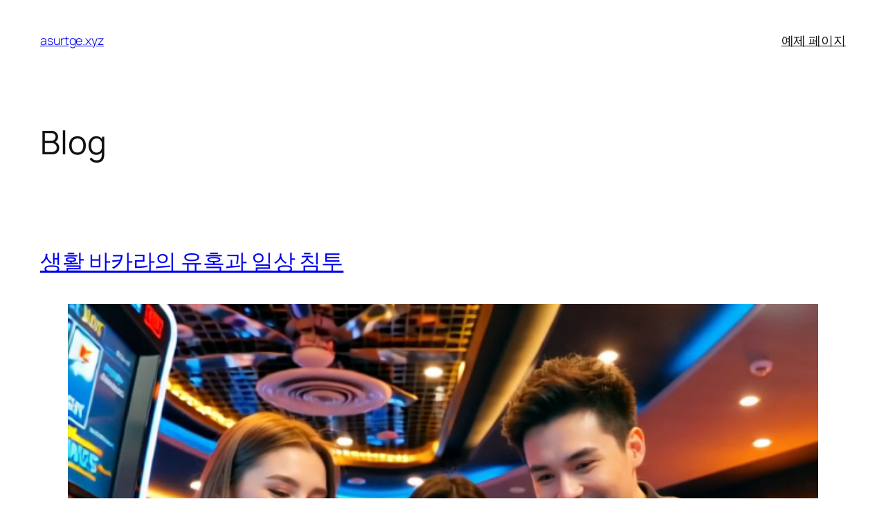

--- FILE ---
content_type: text/html; charset=UTF-8
request_url: https://asurtge.xyz/
body_size: 49903
content:
<!DOCTYPE html>
<html lang="en-US">
<head>
	<meta charset="UTF-8" />
	<meta name="viewport" content="width=device-width, initial-scale=1" />
<meta name='robots' content='max-image-preview:large' />
<title>asurtge.xyz</title>
<link rel="alternate" type="application/rss+xml" title="asurtge.xyz &raquo; Feed" href="https://asurtge.xyz/?feed=rss2" />
<link rel="alternate" type="application/rss+xml" title="asurtge.xyz &raquo; Comments Feed" href="https://asurtge.xyz/?feed=comments-rss2" />
<style id='wp-img-auto-sizes-contain-inline-css'>
img:is([sizes=auto i],[sizes^="auto," i]){contain-intrinsic-size:3000px 1500px}
/*# sourceURL=wp-img-auto-sizes-contain-inline-css */
</style>
<style id='wp-block-site-title-inline-css'>
.wp-block-site-title{box-sizing:border-box}.wp-block-site-title :where(a){color:inherit;font-family:inherit;font-size:inherit;font-style:inherit;font-weight:inherit;letter-spacing:inherit;line-height:inherit;text-decoration:inherit}
/*# sourceURL=https://asurtge.xyz/wp-includes/blocks/site-title/style.min.css */
</style>
<style id='wp-block-page-list-inline-css'>
.wp-block-navigation .wp-block-page-list{align-items:var(--navigation-layout-align,initial);background-color:inherit;display:flex;flex-direction:var(--navigation-layout-direction,initial);flex-wrap:var(--navigation-layout-wrap,wrap);justify-content:var(--navigation-layout-justify,initial)}.wp-block-navigation .wp-block-navigation-item{background-color:inherit}.wp-block-page-list{box-sizing:border-box}
/*# sourceURL=https://asurtge.xyz/wp-includes/blocks/page-list/style.min.css */
</style>
<style id='wp-block-navigation-inline-css'>
.wp-block-navigation{position:relative}.wp-block-navigation ul{margin-bottom:0;margin-left:0;margin-top:0;padding-left:0}.wp-block-navigation ul,.wp-block-navigation ul li{list-style:none;padding:0}.wp-block-navigation .wp-block-navigation-item{align-items:center;background-color:inherit;display:flex;position:relative}.wp-block-navigation .wp-block-navigation-item .wp-block-navigation__submenu-container:empty{display:none}.wp-block-navigation .wp-block-navigation-item__content{display:block;z-index:1}.wp-block-navigation .wp-block-navigation-item__content.wp-block-navigation-item__content{color:inherit}.wp-block-navigation.has-text-decoration-underline .wp-block-navigation-item__content,.wp-block-navigation.has-text-decoration-underline .wp-block-navigation-item__content:active,.wp-block-navigation.has-text-decoration-underline .wp-block-navigation-item__content:focus{text-decoration:underline}.wp-block-navigation.has-text-decoration-line-through .wp-block-navigation-item__content,.wp-block-navigation.has-text-decoration-line-through .wp-block-navigation-item__content:active,.wp-block-navigation.has-text-decoration-line-through .wp-block-navigation-item__content:focus{text-decoration:line-through}.wp-block-navigation :where(a),.wp-block-navigation :where(a:active),.wp-block-navigation :where(a:focus){text-decoration:none}.wp-block-navigation .wp-block-navigation__submenu-icon{align-self:center;background-color:inherit;border:none;color:currentColor;display:inline-block;font-size:inherit;height:.6em;line-height:0;margin-left:.25em;padding:0;width:.6em}.wp-block-navigation .wp-block-navigation__submenu-icon svg{display:inline-block;stroke:currentColor;height:inherit;margin-top:.075em;width:inherit}.wp-block-navigation{--navigation-layout-justification-setting:flex-start;--navigation-layout-direction:row;--navigation-layout-wrap:wrap;--navigation-layout-justify:flex-start;--navigation-layout-align:center}.wp-block-navigation.is-vertical{--navigation-layout-direction:column;--navigation-layout-justify:initial;--navigation-layout-align:flex-start}.wp-block-navigation.no-wrap{--navigation-layout-wrap:nowrap}.wp-block-navigation.items-justified-center{--navigation-layout-justification-setting:center;--navigation-layout-justify:center}.wp-block-navigation.items-justified-center.is-vertical{--navigation-layout-align:center}.wp-block-navigation.items-justified-right{--navigation-layout-justification-setting:flex-end;--navigation-layout-justify:flex-end}.wp-block-navigation.items-justified-right.is-vertical{--navigation-layout-align:flex-end}.wp-block-navigation.items-justified-space-between{--navigation-layout-justification-setting:space-between;--navigation-layout-justify:space-between}.wp-block-navigation .has-child .wp-block-navigation__submenu-container{align-items:normal;background-color:inherit;color:inherit;display:flex;flex-direction:column;opacity:0;position:absolute;z-index:2}@media not (prefers-reduced-motion){.wp-block-navigation .has-child .wp-block-navigation__submenu-container{transition:opacity .1s linear}}.wp-block-navigation .has-child .wp-block-navigation__submenu-container{height:0;overflow:hidden;visibility:hidden;width:0}.wp-block-navigation .has-child .wp-block-navigation__submenu-container>.wp-block-navigation-item>.wp-block-navigation-item__content{display:flex;flex-grow:1;padding:.5em 1em}.wp-block-navigation .has-child .wp-block-navigation__submenu-container>.wp-block-navigation-item>.wp-block-navigation-item__content .wp-block-navigation__submenu-icon{margin-left:auto;margin-right:0}.wp-block-navigation .has-child .wp-block-navigation__submenu-container .wp-block-navigation-item__content{margin:0}.wp-block-navigation .has-child .wp-block-navigation__submenu-container{left:-1px;top:100%}@media (min-width:782px){.wp-block-navigation .has-child .wp-block-navigation__submenu-container .wp-block-navigation__submenu-container{left:100%;top:-1px}.wp-block-navigation .has-child .wp-block-navigation__submenu-container .wp-block-navigation__submenu-container:before{background:#0000;content:"";display:block;height:100%;position:absolute;right:100%;width:.5em}.wp-block-navigation .has-child .wp-block-navigation__submenu-container .wp-block-navigation__submenu-icon{margin-right:.25em}.wp-block-navigation .has-child .wp-block-navigation__submenu-container .wp-block-navigation__submenu-icon svg{transform:rotate(-90deg)}}.wp-block-navigation .has-child .wp-block-navigation-submenu__toggle[aria-expanded=true]~.wp-block-navigation__submenu-container,.wp-block-navigation .has-child:not(.open-on-click):hover>.wp-block-navigation__submenu-container,.wp-block-navigation .has-child:not(.open-on-click):not(.open-on-hover-click):focus-within>.wp-block-navigation__submenu-container{height:auto;min-width:200px;opacity:1;overflow:visible;visibility:visible;width:auto}.wp-block-navigation.has-background .has-child .wp-block-navigation__submenu-container{left:0;top:100%}@media (min-width:782px){.wp-block-navigation.has-background .has-child .wp-block-navigation__submenu-container .wp-block-navigation__submenu-container{left:100%;top:0}}.wp-block-navigation-submenu{display:flex;position:relative}.wp-block-navigation-submenu .wp-block-navigation__submenu-icon svg{stroke:currentColor}button.wp-block-navigation-item__content{background-color:initial;border:none;color:currentColor;font-family:inherit;font-size:inherit;font-style:inherit;font-weight:inherit;letter-spacing:inherit;line-height:inherit;text-align:left;text-transform:inherit}.wp-block-navigation-submenu__toggle{cursor:pointer}.wp-block-navigation-submenu__toggle[aria-expanded=true]+.wp-block-navigation__submenu-icon>svg,.wp-block-navigation-submenu__toggle[aria-expanded=true]>svg{transform:rotate(180deg)}.wp-block-navigation-item.open-on-click .wp-block-navigation-submenu__toggle{padding-left:0;padding-right:.85em}.wp-block-navigation-item.open-on-click .wp-block-navigation-submenu__toggle+.wp-block-navigation__submenu-icon{margin-left:-.6em;pointer-events:none}.wp-block-navigation-item.open-on-click button.wp-block-navigation-item__content:not(.wp-block-navigation-submenu__toggle){padding:0}.wp-block-navigation .wp-block-page-list,.wp-block-navigation__container,.wp-block-navigation__responsive-close,.wp-block-navigation__responsive-container,.wp-block-navigation__responsive-container-content,.wp-block-navigation__responsive-dialog{gap:inherit}:where(.wp-block-navigation.has-background .wp-block-navigation-item a:not(.wp-element-button)),:where(.wp-block-navigation.has-background .wp-block-navigation-submenu a:not(.wp-element-button)){padding:.5em 1em}:where(.wp-block-navigation .wp-block-navigation__submenu-container .wp-block-navigation-item a:not(.wp-element-button)),:where(.wp-block-navigation .wp-block-navigation__submenu-container .wp-block-navigation-submenu a:not(.wp-element-button)),:where(.wp-block-navigation .wp-block-navigation__submenu-container .wp-block-navigation-submenu button.wp-block-navigation-item__content),:where(.wp-block-navigation .wp-block-navigation__submenu-container .wp-block-pages-list__item button.wp-block-navigation-item__content){padding:.5em 1em}.wp-block-navigation.items-justified-right .wp-block-navigation__container .has-child .wp-block-navigation__submenu-container,.wp-block-navigation.items-justified-right .wp-block-page-list>.has-child .wp-block-navigation__submenu-container,.wp-block-navigation.items-justified-space-between .wp-block-page-list>.has-child:last-child .wp-block-navigation__submenu-container,.wp-block-navigation.items-justified-space-between>.wp-block-navigation__container>.has-child:last-child .wp-block-navigation__submenu-container{left:auto;right:0}.wp-block-navigation.items-justified-right .wp-block-navigation__container .has-child .wp-block-navigation__submenu-container .wp-block-navigation__submenu-container,.wp-block-navigation.items-justified-right .wp-block-page-list>.has-child .wp-block-navigation__submenu-container .wp-block-navigation__submenu-container,.wp-block-navigation.items-justified-space-between .wp-block-page-list>.has-child:last-child .wp-block-navigation__submenu-container .wp-block-navigation__submenu-container,.wp-block-navigation.items-justified-space-between>.wp-block-navigation__container>.has-child:last-child .wp-block-navigation__submenu-container .wp-block-navigation__submenu-container{left:-1px;right:-1px}@media (min-width:782px){.wp-block-navigation.items-justified-right .wp-block-navigation__container .has-child .wp-block-navigation__submenu-container .wp-block-navigation__submenu-container,.wp-block-navigation.items-justified-right .wp-block-page-list>.has-child .wp-block-navigation__submenu-container .wp-block-navigation__submenu-container,.wp-block-navigation.items-justified-space-between .wp-block-page-list>.has-child:last-child .wp-block-navigation__submenu-container .wp-block-navigation__submenu-container,.wp-block-navigation.items-justified-space-between>.wp-block-navigation__container>.has-child:last-child .wp-block-navigation__submenu-container .wp-block-navigation__submenu-container{left:auto;right:100%}}.wp-block-navigation:not(.has-background) .wp-block-navigation__submenu-container{background-color:#fff;border:1px solid #00000026}.wp-block-navigation.has-background .wp-block-navigation__submenu-container{background-color:inherit}.wp-block-navigation:not(.has-text-color) .wp-block-navigation__submenu-container{color:#000}.wp-block-navigation__container{align-items:var(--navigation-layout-align,initial);display:flex;flex-direction:var(--navigation-layout-direction,initial);flex-wrap:var(--navigation-layout-wrap,wrap);justify-content:var(--navigation-layout-justify,initial);list-style:none;margin:0;padding-left:0}.wp-block-navigation__container .is-responsive{display:none}.wp-block-navigation__container:only-child,.wp-block-page-list:only-child{flex-grow:1}@keyframes overlay-menu__fade-in-animation{0%{opacity:0;transform:translateY(.5em)}to{opacity:1;transform:translateY(0)}}.wp-block-navigation__responsive-container{bottom:0;display:none;left:0;position:fixed;right:0;top:0}.wp-block-navigation__responsive-container :where(.wp-block-navigation-item a){color:inherit}.wp-block-navigation__responsive-container .wp-block-navigation__responsive-container-content{align-items:var(--navigation-layout-align,initial);display:flex;flex-direction:var(--navigation-layout-direction,initial);flex-wrap:var(--navigation-layout-wrap,wrap);justify-content:var(--navigation-layout-justify,initial)}.wp-block-navigation__responsive-container:not(.is-menu-open.is-menu-open){background-color:inherit!important;color:inherit!important}.wp-block-navigation__responsive-container.is-menu-open{background-color:inherit;display:flex;flex-direction:column}@media not (prefers-reduced-motion){.wp-block-navigation__responsive-container.is-menu-open{animation:overlay-menu__fade-in-animation .1s ease-out;animation-fill-mode:forwards}}.wp-block-navigation__responsive-container.is-menu-open{overflow:auto;padding:clamp(1rem,var(--wp--style--root--padding-top),20rem) clamp(1rem,var(--wp--style--root--padding-right),20rem) clamp(1rem,var(--wp--style--root--padding-bottom),20rem) clamp(1rem,var(--wp--style--root--padding-left),20rem);z-index:100000}.wp-block-navigation__responsive-container.is-menu-open .wp-block-navigation__responsive-container-content{align-items:var(--navigation-layout-justification-setting,inherit);display:flex;flex-direction:column;flex-wrap:nowrap;overflow:visible;padding-top:calc(2rem + 24px)}.wp-block-navigation__responsive-container.is-menu-open .wp-block-navigation__responsive-container-content,.wp-block-navigation__responsive-container.is-menu-open .wp-block-navigation__responsive-container-content .wp-block-navigation__container,.wp-block-navigation__responsive-container.is-menu-open .wp-block-navigation__responsive-container-content .wp-block-page-list{justify-content:flex-start}.wp-block-navigation__responsive-container.is-menu-open .wp-block-navigation__responsive-container-content .wp-block-navigation__submenu-icon{display:none}.wp-block-navigation__responsive-container.is-menu-open .wp-block-navigation__responsive-container-content .has-child .wp-block-navigation__submenu-container{border:none;height:auto;min-width:200px;opacity:1;overflow:initial;padding-left:2rem;padding-right:2rem;position:static;visibility:visible;width:auto}.wp-block-navigation__responsive-container.is-menu-open .wp-block-navigation__responsive-container-content .wp-block-navigation__container,.wp-block-navigation__responsive-container.is-menu-open .wp-block-navigation__responsive-container-content .wp-block-navigation__submenu-container{gap:inherit}.wp-block-navigation__responsive-container.is-menu-open .wp-block-navigation__responsive-container-content .wp-block-navigation__submenu-container{padding-top:var(--wp--style--block-gap,2em)}.wp-block-navigation__responsive-container.is-menu-open .wp-block-navigation__responsive-container-content .wp-block-navigation-item__content{padding:0}.wp-block-navigation__responsive-container.is-menu-open .wp-block-navigation__responsive-container-content .wp-block-navigation-item,.wp-block-navigation__responsive-container.is-menu-open .wp-block-navigation__responsive-container-content .wp-block-navigation__container,.wp-block-navigation__responsive-container.is-menu-open .wp-block-navigation__responsive-container-content .wp-block-page-list{align-items:var(--navigation-layout-justification-setting,initial);display:flex;flex-direction:column}.wp-block-navigation__responsive-container.is-menu-open .wp-block-navigation-item,.wp-block-navigation__responsive-container.is-menu-open .wp-block-navigation-item .wp-block-navigation__submenu-container,.wp-block-navigation__responsive-container.is-menu-open .wp-block-navigation__container,.wp-block-navigation__responsive-container.is-menu-open .wp-block-page-list{background:#0000!important;color:inherit!important}.wp-block-navigation__responsive-container.is-menu-open .wp-block-navigation__submenu-container.wp-block-navigation__submenu-container.wp-block-navigation__submenu-container.wp-block-navigation__submenu-container{left:auto;right:auto}@media (min-width:600px){.wp-block-navigation__responsive-container:not(.hidden-by-default):not(.is-menu-open){background-color:inherit;display:block;position:relative;width:100%;z-index:auto}.wp-block-navigation__responsive-container:not(.hidden-by-default):not(.is-menu-open) .wp-block-navigation__responsive-container-close{display:none}.wp-block-navigation__responsive-container.is-menu-open .wp-block-navigation__submenu-container.wp-block-navigation__submenu-container.wp-block-navigation__submenu-container.wp-block-navigation__submenu-container{left:0}}.wp-block-navigation:not(.has-background) .wp-block-navigation__responsive-container.is-menu-open{background-color:#fff}.wp-block-navigation:not(.has-text-color) .wp-block-navigation__responsive-container.is-menu-open{color:#000}.wp-block-navigation__toggle_button_label{font-size:1rem;font-weight:700}.wp-block-navigation__responsive-container-close,.wp-block-navigation__responsive-container-open{background:#0000;border:none;color:currentColor;cursor:pointer;margin:0;padding:0;text-transform:inherit;vertical-align:middle}.wp-block-navigation__responsive-container-close svg,.wp-block-navigation__responsive-container-open svg{fill:currentColor;display:block;height:24px;pointer-events:none;width:24px}.wp-block-navigation__responsive-container-open{display:flex}.wp-block-navigation__responsive-container-open.wp-block-navigation__responsive-container-open.wp-block-navigation__responsive-container-open{font-family:inherit;font-size:inherit;font-weight:inherit}@media (min-width:600px){.wp-block-navigation__responsive-container-open:not(.always-shown){display:none}}.wp-block-navigation__responsive-container-close{position:absolute;right:0;top:0;z-index:2}.wp-block-navigation__responsive-container-close.wp-block-navigation__responsive-container-close.wp-block-navigation__responsive-container-close{font-family:inherit;font-size:inherit;font-weight:inherit}.wp-block-navigation__responsive-close{width:100%}.has-modal-open .wp-block-navigation__responsive-close{margin-left:auto;margin-right:auto;max-width:var(--wp--style--global--wide-size,100%)}.wp-block-navigation__responsive-close:focus{outline:none}.is-menu-open .wp-block-navigation__responsive-close,.is-menu-open .wp-block-navigation__responsive-container-content,.is-menu-open .wp-block-navigation__responsive-dialog{box-sizing:border-box}.wp-block-navigation__responsive-dialog{position:relative}.has-modal-open .admin-bar .is-menu-open .wp-block-navigation__responsive-dialog{margin-top:46px}@media (min-width:782px){.has-modal-open .admin-bar .is-menu-open .wp-block-navigation__responsive-dialog{margin-top:32px}}html.has-modal-open{overflow:hidden}
/*# sourceURL=https://asurtge.xyz/wp-includes/blocks/navigation/style.min.css */
</style>
<style id='wp-block-group-inline-css'>
.wp-block-group{box-sizing:border-box}:where(.wp-block-group.wp-block-group-is-layout-constrained){position:relative}
/*# sourceURL=https://asurtge.xyz/wp-includes/blocks/group/style.min.css */
</style>
<style id='wp-block-heading-inline-css'>
h1:where(.wp-block-heading).has-background,h2:where(.wp-block-heading).has-background,h3:where(.wp-block-heading).has-background,h4:where(.wp-block-heading).has-background,h5:where(.wp-block-heading).has-background,h6:where(.wp-block-heading).has-background{padding:1.25em 2.375em}h1.has-text-align-left[style*=writing-mode]:where([style*=vertical-lr]),h1.has-text-align-right[style*=writing-mode]:where([style*=vertical-rl]),h2.has-text-align-left[style*=writing-mode]:where([style*=vertical-lr]),h2.has-text-align-right[style*=writing-mode]:where([style*=vertical-rl]),h3.has-text-align-left[style*=writing-mode]:where([style*=vertical-lr]),h3.has-text-align-right[style*=writing-mode]:where([style*=vertical-rl]),h4.has-text-align-left[style*=writing-mode]:where([style*=vertical-lr]),h4.has-text-align-right[style*=writing-mode]:where([style*=vertical-rl]),h5.has-text-align-left[style*=writing-mode]:where([style*=vertical-lr]),h5.has-text-align-right[style*=writing-mode]:where([style*=vertical-rl]),h6.has-text-align-left[style*=writing-mode]:where([style*=vertical-lr]),h6.has-text-align-right[style*=writing-mode]:where([style*=vertical-rl]){rotate:180deg}
/*# sourceURL=https://asurtge.xyz/wp-includes/blocks/heading/style.min.css */
</style>
<style id='wp-block-post-title-inline-css'>
.wp-block-post-title{box-sizing:border-box;word-break:break-word}.wp-block-post-title :where(a){display:inline-block;font-family:inherit;font-size:inherit;font-style:inherit;font-weight:inherit;letter-spacing:inherit;line-height:inherit;text-decoration:inherit}
/*# sourceURL=https://asurtge.xyz/wp-includes/blocks/post-title/style.min.css */
</style>
<style id='wp-block-video-inline-css'>
.wp-block-video{box-sizing:border-box}.wp-block-video video{height:auto;vertical-align:middle;width:100%}@supports (position:sticky){.wp-block-video [poster]{object-fit:cover}}.wp-block-video.aligncenter{text-align:center}.wp-block-video :where(figcaption){margin-bottom:1em;margin-top:.5em}
/*# sourceURL=https://asurtge.xyz/wp-includes/blocks/video/style.min.css */
</style>
<style id='wp-block-paragraph-inline-css'>
.is-small-text{font-size:.875em}.is-regular-text{font-size:1em}.is-large-text{font-size:2.25em}.is-larger-text{font-size:3em}.has-drop-cap:not(:focus):first-letter{float:left;font-size:8.4em;font-style:normal;font-weight:100;line-height:.68;margin:.05em .1em 0 0;text-transform:uppercase}body.rtl .has-drop-cap:not(:focus):first-letter{float:none;margin-left:.1em}p.has-drop-cap.has-background{overflow:hidden}:root :where(p.has-background){padding:1.25em 2.375em}:where(p.has-text-color:not(.has-link-color)) a{color:inherit}p.has-text-align-left[style*="writing-mode:vertical-lr"],p.has-text-align-right[style*="writing-mode:vertical-rl"]{rotate:180deg}
/*# sourceURL=https://asurtge.xyz/wp-includes/blocks/paragraph/style.min.css */
</style>
<style id='wp-block-separator-inline-css'>
@charset "UTF-8";.wp-block-separator{border:none;border-top:2px solid}:root :where(.wp-block-separator.is-style-dots){height:auto;line-height:1;text-align:center}:root :where(.wp-block-separator.is-style-dots):before{color:currentColor;content:"···";font-family:serif;font-size:1.5em;letter-spacing:2em;padding-left:2em}.wp-block-separator.is-style-dots{background:none!important;border:none!important}
/*# sourceURL=https://asurtge.xyz/wp-includes/blocks/separator/style.min.css */
</style>
<style id='wp-block-table-inline-css'>
.wp-block-table{overflow-x:auto}.wp-block-table table{border-collapse:collapse;width:100%}.wp-block-table thead{border-bottom:3px solid}.wp-block-table tfoot{border-top:3px solid}.wp-block-table td,.wp-block-table th{border:1px solid;padding:.5em}.wp-block-table .has-fixed-layout{table-layout:fixed;width:100%}.wp-block-table .has-fixed-layout td,.wp-block-table .has-fixed-layout th{word-break:break-word}.wp-block-table.aligncenter,.wp-block-table.alignleft,.wp-block-table.alignright{display:table;width:auto}.wp-block-table.aligncenter td,.wp-block-table.aligncenter th,.wp-block-table.alignleft td,.wp-block-table.alignleft th,.wp-block-table.alignright td,.wp-block-table.alignright th{word-break:break-word}.wp-block-table .has-subtle-light-gray-background-color{background-color:#f3f4f5}.wp-block-table .has-subtle-pale-green-background-color{background-color:#e9fbe5}.wp-block-table .has-subtle-pale-blue-background-color{background-color:#e7f5fe}.wp-block-table .has-subtle-pale-pink-background-color{background-color:#fcf0ef}.wp-block-table.is-style-stripes{background-color:initial;border-collapse:inherit;border-spacing:0}.wp-block-table.is-style-stripes tbody tr:nth-child(odd){background-color:#f0f0f0}.wp-block-table.is-style-stripes.has-subtle-light-gray-background-color tbody tr:nth-child(odd){background-color:#f3f4f5}.wp-block-table.is-style-stripes.has-subtle-pale-green-background-color tbody tr:nth-child(odd){background-color:#e9fbe5}.wp-block-table.is-style-stripes.has-subtle-pale-blue-background-color tbody tr:nth-child(odd){background-color:#e7f5fe}.wp-block-table.is-style-stripes.has-subtle-pale-pink-background-color tbody tr:nth-child(odd){background-color:#fcf0ef}.wp-block-table.is-style-stripes td,.wp-block-table.is-style-stripes th{border-color:#0000}.wp-block-table.is-style-stripes{border-bottom:1px solid #f0f0f0}.wp-block-table .has-border-color td,.wp-block-table .has-border-color th,.wp-block-table .has-border-color tr,.wp-block-table .has-border-color>*{border-color:inherit}.wp-block-table table[style*=border-top-color] tr:first-child,.wp-block-table table[style*=border-top-color] tr:first-child td,.wp-block-table table[style*=border-top-color] tr:first-child th,.wp-block-table table[style*=border-top-color]>*,.wp-block-table table[style*=border-top-color]>* td,.wp-block-table table[style*=border-top-color]>* th{border-top-color:inherit}.wp-block-table table[style*=border-top-color] tr:not(:first-child){border-top-color:initial}.wp-block-table table[style*=border-right-color] td:last-child,.wp-block-table table[style*=border-right-color] th,.wp-block-table table[style*=border-right-color] tr,.wp-block-table table[style*=border-right-color]>*{border-right-color:inherit}.wp-block-table table[style*=border-bottom-color] tr:last-child,.wp-block-table table[style*=border-bottom-color] tr:last-child td,.wp-block-table table[style*=border-bottom-color] tr:last-child th,.wp-block-table table[style*=border-bottom-color]>*,.wp-block-table table[style*=border-bottom-color]>* td,.wp-block-table table[style*=border-bottom-color]>* th{border-bottom-color:inherit}.wp-block-table table[style*=border-bottom-color] tr:not(:last-child){border-bottom-color:initial}.wp-block-table table[style*=border-left-color] td:first-child,.wp-block-table table[style*=border-left-color] th,.wp-block-table table[style*=border-left-color] tr,.wp-block-table table[style*=border-left-color]>*{border-left-color:inherit}.wp-block-table table[style*=border-style] td,.wp-block-table table[style*=border-style] th,.wp-block-table table[style*=border-style] tr,.wp-block-table table[style*=border-style]>*{border-style:inherit}.wp-block-table table[style*=border-width] td,.wp-block-table table[style*=border-width] th,.wp-block-table table[style*=border-width] tr,.wp-block-table table[style*=border-width]>*{border-style:inherit;border-width:inherit}
/*# sourceURL=https://asurtge.xyz/wp-includes/blocks/table/style.min.css */
</style>
<style id='wp-block-post-content-inline-css'>
.wp-block-post-content{display:flow-root}
/*# sourceURL=https://asurtge.xyz/wp-includes/blocks/post-content/style.min.css */
</style>
<style id='wp-block-post-date-inline-css'>
.wp-block-post-date{box-sizing:border-box}
/*# sourceURL=https://asurtge.xyz/wp-includes/blocks/post-date/style.min.css */
</style>
<style id='wp-block-list-inline-css'>
ol,ul{box-sizing:border-box}:root :where(.wp-block-list.has-background){padding:1.25em 2.375em}

				ul.is-style-checkmark-list {
					list-style-type: "\2713";
				}

				ul.is-style-checkmark-list li {
					padding-inline-start: 1ch;
				}
/*# sourceURL=wp-block-list-inline-css */
</style>
<style id='wp-block-post-template-inline-css'>
.wp-block-post-template{box-sizing:border-box;list-style:none;margin-bottom:0;margin-top:0;max-width:100%;padding:0}.wp-block-post-template.is-flex-container{display:flex;flex-direction:row;flex-wrap:wrap;gap:1.25em}.wp-block-post-template.is-flex-container>li{margin:0;width:100%}@media (min-width:600px){.wp-block-post-template.is-flex-container.is-flex-container.columns-2>li{width:calc(50% - .625em)}.wp-block-post-template.is-flex-container.is-flex-container.columns-3>li{width:calc(33.33333% - .83333em)}.wp-block-post-template.is-flex-container.is-flex-container.columns-4>li{width:calc(25% - .9375em)}.wp-block-post-template.is-flex-container.is-flex-container.columns-5>li{width:calc(20% - 1em)}.wp-block-post-template.is-flex-container.is-flex-container.columns-6>li{width:calc(16.66667% - 1.04167em)}}@media (max-width:600px){.wp-block-post-template-is-layout-grid.wp-block-post-template-is-layout-grid.wp-block-post-template-is-layout-grid.wp-block-post-template-is-layout-grid{grid-template-columns:1fr}}.wp-block-post-template-is-layout-constrained>li>.alignright,.wp-block-post-template-is-layout-flow>li>.alignright{float:right;margin-inline-end:0;margin-inline-start:2em}.wp-block-post-template-is-layout-constrained>li>.alignleft,.wp-block-post-template-is-layout-flow>li>.alignleft{float:left;margin-inline-end:2em;margin-inline-start:0}.wp-block-post-template-is-layout-constrained>li>.aligncenter,.wp-block-post-template-is-layout-flow>li>.aligncenter{margin-inline-end:auto;margin-inline-start:auto}
/*# sourceURL=https://asurtge.xyz/wp-includes/blocks/post-template/style.min.css */
</style>
<style id='wp-block-query-pagination-inline-css'>
.wp-block-query-pagination.is-content-justification-space-between>.wp-block-query-pagination-next:last-of-type{margin-inline-start:auto}.wp-block-query-pagination.is-content-justification-space-between>.wp-block-query-pagination-previous:first-child{margin-inline-end:auto}.wp-block-query-pagination .wp-block-query-pagination-previous-arrow{display:inline-block;margin-right:1ch}.wp-block-query-pagination .wp-block-query-pagination-previous-arrow:not(.is-arrow-chevron){transform:scaleX(1)}.wp-block-query-pagination .wp-block-query-pagination-next-arrow{display:inline-block;margin-left:1ch}.wp-block-query-pagination .wp-block-query-pagination-next-arrow:not(.is-arrow-chevron){transform:scaleX(1)}.wp-block-query-pagination.aligncenter{justify-content:center}
/*# sourceURL=https://asurtge.xyz/wp-includes/blocks/query-pagination/style.min.css */
</style>
<style id='wp-block-spacer-inline-css'>
.wp-block-spacer{clear:both}
/*# sourceURL=https://asurtge.xyz/wp-includes/blocks/spacer/style.min.css */
</style>
<style id='wp-block-columns-inline-css'>
.wp-block-columns{box-sizing:border-box;display:flex;flex-wrap:wrap!important}@media (min-width:782px){.wp-block-columns{flex-wrap:nowrap!important}}.wp-block-columns{align-items:normal!important}.wp-block-columns.are-vertically-aligned-top{align-items:flex-start}.wp-block-columns.are-vertically-aligned-center{align-items:center}.wp-block-columns.are-vertically-aligned-bottom{align-items:flex-end}@media (max-width:781px){.wp-block-columns:not(.is-not-stacked-on-mobile)>.wp-block-column{flex-basis:100%!important}}@media (min-width:782px){.wp-block-columns:not(.is-not-stacked-on-mobile)>.wp-block-column{flex-basis:0;flex-grow:1}.wp-block-columns:not(.is-not-stacked-on-mobile)>.wp-block-column[style*=flex-basis]{flex-grow:0}}.wp-block-columns.is-not-stacked-on-mobile{flex-wrap:nowrap!important}.wp-block-columns.is-not-stacked-on-mobile>.wp-block-column{flex-basis:0;flex-grow:1}.wp-block-columns.is-not-stacked-on-mobile>.wp-block-column[style*=flex-basis]{flex-grow:0}:where(.wp-block-columns){margin-bottom:1.75em}:where(.wp-block-columns.has-background){padding:1.25em 2.375em}.wp-block-column{flex-grow:1;min-width:0;overflow-wrap:break-word;word-break:break-word}.wp-block-column.is-vertically-aligned-top{align-self:flex-start}.wp-block-column.is-vertically-aligned-center{align-self:center}.wp-block-column.is-vertically-aligned-bottom{align-self:flex-end}.wp-block-column.is-vertically-aligned-stretch{align-self:stretch}.wp-block-column.is-vertically-aligned-bottom,.wp-block-column.is-vertically-aligned-center,.wp-block-column.is-vertically-aligned-top{width:100%}
/*# sourceURL=https://asurtge.xyz/wp-includes/blocks/columns/style.min.css */
</style>
<style id='wp-block-navigation-link-inline-css'>
.wp-block-navigation .wp-block-navigation-item__label{overflow-wrap:break-word}.wp-block-navigation .wp-block-navigation-item__description{display:none}.link-ui-tools{outline:1px solid #f0f0f0;padding:8px}.link-ui-block-inserter{padding-top:8px}.link-ui-block-inserter__back{margin-left:8px;text-transform:uppercase}
/*# sourceURL=https://asurtge.xyz/wp-includes/blocks/navigation-link/style.min.css */
</style>
<style id='wp-emoji-styles-inline-css'>

	img.wp-smiley, img.emoji {
		display: inline !important;
		border: none !important;
		box-shadow: none !important;
		height: 1em !important;
		width: 1em !important;
		margin: 0 0.07em !important;
		vertical-align: -0.1em !important;
		background: none !important;
		padding: 0 !important;
	}
/*# sourceURL=wp-emoji-styles-inline-css */
</style>
<style id='wp-block-library-inline-css'>
:root{--wp-block-synced-color:#7a00df;--wp-block-synced-color--rgb:122,0,223;--wp-bound-block-color:var(--wp-block-synced-color);--wp-editor-canvas-background:#ddd;--wp-admin-theme-color:#007cba;--wp-admin-theme-color--rgb:0,124,186;--wp-admin-theme-color-darker-10:#006ba1;--wp-admin-theme-color-darker-10--rgb:0,107,160.5;--wp-admin-theme-color-darker-20:#005a87;--wp-admin-theme-color-darker-20--rgb:0,90,135;--wp-admin-border-width-focus:2px}@media (min-resolution:192dpi){:root{--wp-admin-border-width-focus:1.5px}}.wp-element-button{cursor:pointer}:root .has-very-light-gray-background-color{background-color:#eee}:root .has-very-dark-gray-background-color{background-color:#313131}:root .has-very-light-gray-color{color:#eee}:root .has-very-dark-gray-color{color:#313131}:root .has-vivid-green-cyan-to-vivid-cyan-blue-gradient-background{background:linear-gradient(135deg,#00d084,#0693e3)}:root .has-purple-crush-gradient-background{background:linear-gradient(135deg,#34e2e4,#4721fb 50%,#ab1dfe)}:root .has-hazy-dawn-gradient-background{background:linear-gradient(135deg,#faaca8,#dad0ec)}:root .has-subdued-olive-gradient-background{background:linear-gradient(135deg,#fafae1,#67a671)}:root .has-atomic-cream-gradient-background{background:linear-gradient(135deg,#fdd79a,#004a59)}:root .has-nightshade-gradient-background{background:linear-gradient(135deg,#330968,#31cdcf)}:root .has-midnight-gradient-background{background:linear-gradient(135deg,#020381,#2874fc)}:root{--wp--preset--font-size--normal:16px;--wp--preset--font-size--huge:42px}.has-regular-font-size{font-size:1em}.has-larger-font-size{font-size:2.625em}.has-normal-font-size{font-size:var(--wp--preset--font-size--normal)}.has-huge-font-size{font-size:var(--wp--preset--font-size--huge)}.has-text-align-center{text-align:center}.has-text-align-left{text-align:left}.has-text-align-right{text-align:right}.has-fit-text{white-space:nowrap!important}#end-resizable-editor-section{display:none}.aligncenter{clear:both}.items-justified-left{justify-content:flex-start}.items-justified-center{justify-content:center}.items-justified-right{justify-content:flex-end}.items-justified-space-between{justify-content:space-between}.screen-reader-text{border:0;clip-path:inset(50%);height:1px;margin:-1px;overflow:hidden;padding:0;position:absolute;width:1px;word-wrap:normal!important}.screen-reader-text:focus{background-color:#ddd;clip-path:none;color:#444;display:block;font-size:1em;height:auto;left:5px;line-height:normal;padding:15px 23px 14px;text-decoration:none;top:5px;width:auto;z-index:100000}html :where(.has-border-color){border-style:solid}html :where([style*=border-top-color]){border-top-style:solid}html :where([style*=border-right-color]){border-right-style:solid}html :where([style*=border-bottom-color]){border-bottom-style:solid}html :where([style*=border-left-color]){border-left-style:solid}html :where([style*=border-width]){border-style:solid}html :where([style*=border-top-width]){border-top-style:solid}html :where([style*=border-right-width]){border-right-style:solid}html :where([style*=border-bottom-width]){border-bottom-style:solid}html :where([style*=border-left-width]){border-left-style:solid}html :where(img[class*=wp-image-]){height:auto;max-width:100%}:where(figure){margin:0 0 1em}html :where(.is-position-sticky){--wp-admin--admin-bar--position-offset:var(--wp-admin--admin-bar--height,0px)}@media screen and (max-width:600px){html :where(.is-position-sticky){--wp-admin--admin-bar--position-offset:0px}}
/*# sourceURL=/wp-includes/css/dist/block-library/common.min.css */
</style>
<style id='global-styles-inline-css'>
:root{--wp--preset--aspect-ratio--square: 1;--wp--preset--aspect-ratio--4-3: 4/3;--wp--preset--aspect-ratio--3-4: 3/4;--wp--preset--aspect-ratio--3-2: 3/2;--wp--preset--aspect-ratio--2-3: 2/3;--wp--preset--aspect-ratio--16-9: 16/9;--wp--preset--aspect-ratio--9-16: 9/16;--wp--preset--color--black: #000000;--wp--preset--color--cyan-bluish-gray: #abb8c3;--wp--preset--color--white: #ffffff;--wp--preset--color--pale-pink: #f78da7;--wp--preset--color--vivid-red: #cf2e2e;--wp--preset--color--luminous-vivid-orange: #ff6900;--wp--preset--color--luminous-vivid-amber: #fcb900;--wp--preset--color--light-green-cyan: #7bdcb5;--wp--preset--color--vivid-green-cyan: #00d084;--wp--preset--color--pale-cyan-blue: #8ed1fc;--wp--preset--color--vivid-cyan-blue: #0693e3;--wp--preset--color--vivid-purple: #9b51e0;--wp--preset--color--base: #FFFFFF;--wp--preset--color--contrast: #111111;--wp--preset--color--accent-1: #FFEE58;--wp--preset--color--accent-2: #F6CFF4;--wp--preset--color--accent-3: #503AA8;--wp--preset--color--accent-4: #686868;--wp--preset--color--accent-5: #FBFAF3;--wp--preset--color--accent-6: color-mix(in srgb, currentColor 20%, transparent);--wp--preset--gradient--vivid-cyan-blue-to-vivid-purple: linear-gradient(135deg,rgb(6,147,227) 0%,rgb(155,81,224) 100%);--wp--preset--gradient--light-green-cyan-to-vivid-green-cyan: linear-gradient(135deg,rgb(122,220,180) 0%,rgb(0,208,130) 100%);--wp--preset--gradient--luminous-vivid-amber-to-luminous-vivid-orange: linear-gradient(135deg,rgb(252,185,0) 0%,rgb(255,105,0) 100%);--wp--preset--gradient--luminous-vivid-orange-to-vivid-red: linear-gradient(135deg,rgb(255,105,0) 0%,rgb(207,46,46) 100%);--wp--preset--gradient--very-light-gray-to-cyan-bluish-gray: linear-gradient(135deg,rgb(238,238,238) 0%,rgb(169,184,195) 100%);--wp--preset--gradient--cool-to-warm-spectrum: linear-gradient(135deg,rgb(74,234,220) 0%,rgb(151,120,209) 20%,rgb(207,42,186) 40%,rgb(238,44,130) 60%,rgb(251,105,98) 80%,rgb(254,248,76) 100%);--wp--preset--gradient--blush-light-purple: linear-gradient(135deg,rgb(255,206,236) 0%,rgb(152,150,240) 100%);--wp--preset--gradient--blush-bordeaux: linear-gradient(135deg,rgb(254,205,165) 0%,rgb(254,45,45) 50%,rgb(107,0,62) 100%);--wp--preset--gradient--luminous-dusk: linear-gradient(135deg,rgb(255,203,112) 0%,rgb(199,81,192) 50%,rgb(65,88,208) 100%);--wp--preset--gradient--pale-ocean: linear-gradient(135deg,rgb(255,245,203) 0%,rgb(182,227,212) 50%,rgb(51,167,181) 100%);--wp--preset--gradient--electric-grass: linear-gradient(135deg,rgb(202,248,128) 0%,rgb(113,206,126) 100%);--wp--preset--gradient--midnight: linear-gradient(135deg,rgb(2,3,129) 0%,rgb(40,116,252) 100%);--wp--preset--font-size--small: 0.875rem;--wp--preset--font-size--medium: clamp(1rem, 1rem + ((1vw - 0.2rem) * 0.196), 1.125rem);--wp--preset--font-size--large: clamp(1.125rem, 1.125rem + ((1vw - 0.2rem) * 0.392), 1.375rem);--wp--preset--font-size--x-large: clamp(1.75rem, 1.75rem + ((1vw - 0.2rem) * 0.392), 2rem);--wp--preset--font-size--xx-large: clamp(2.15rem, 2.15rem + ((1vw - 0.2rem) * 1.333), 3rem);--wp--preset--font-family--manrope: Manrope, sans-serif;--wp--preset--font-family--fira-code: "Fira Code", monospace;--wp--preset--spacing--20: 10px;--wp--preset--spacing--30: 20px;--wp--preset--spacing--40: 30px;--wp--preset--spacing--50: clamp(30px, 5vw, 50px);--wp--preset--spacing--60: clamp(30px, 7vw, 70px);--wp--preset--spacing--70: clamp(50px, 7vw, 90px);--wp--preset--spacing--80: clamp(70px, 10vw, 140px);--wp--preset--shadow--natural: 6px 6px 9px rgba(0, 0, 0, 0.2);--wp--preset--shadow--deep: 12px 12px 50px rgba(0, 0, 0, 0.4);--wp--preset--shadow--sharp: 6px 6px 0px rgba(0, 0, 0, 0.2);--wp--preset--shadow--outlined: 6px 6px 0px -3px rgb(255, 255, 255), 6px 6px rgb(0, 0, 0);--wp--preset--shadow--crisp: 6px 6px 0px rgb(0, 0, 0);}:root { --wp--style--global--content-size: 645px;--wp--style--global--wide-size: 1340px; }:where(body) { margin: 0; }.wp-site-blocks { padding-top: var(--wp--style--root--padding-top); padding-bottom: var(--wp--style--root--padding-bottom); }.has-global-padding { padding-right: var(--wp--style--root--padding-right); padding-left: var(--wp--style--root--padding-left); }.has-global-padding > .alignfull { margin-right: calc(var(--wp--style--root--padding-right) * -1); margin-left: calc(var(--wp--style--root--padding-left) * -1); }.has-global-padding :where(:not(.alignfull.is-layout-flow) > .has-global-padding:not(.wp-block-block, .alignfull)) { padding-right: 0; padding-left: 0; }.has-global-padding :where(:not(.alignfull.is-layout-flow) > .has-global-padding:not(.wp-block-block, .alignfull)) > .alignfull { margin-left: 0; margin-right: 0; }.wp-site-blocks > .alignleft { float: left; margin-right: 2em; }.wp-site-blocks > .alignright { float: right; margin-left: 2em; }.wp-site-blocks > .aligncenter { justify-content: center; margin-left: auto; margin-right: auto; }:where(.wp-site-blocks) > * { margin-block-start: 1.2rem; margin-block-end: 0; }:where(.wp-site-blocks) > :first-child { margin-block-start: 0; }:where(.wp-site-blocks) > :last-child { margin-block-end: 0; }:root { --wp--style--block-gap: 1.2rem; }:root :where(.is-layout-flow) > :first-child{margin-block-start: 0;}:root :where(.is-layout-flow) > :last-child{margin-block-end: 0;}:root :where(.is-layout-flow) > *{margin-block-start: 1.2rem;margin-block-end: 0;}:root :where(.is-layout-constrained) > :first-child{margin-block-start: 0;}:root :where(.is-layout-constrained) > :last-child{margin-block-end: 0;}:root :where(.is-layout-constrained) > *{margin-block-start: 1.2rem;margin-block-end: 0;}:root :where(.is-layout-flex){gap: 1.2rem;}:root :where(.is-layout-grid){gap: 1.2rem;}.is-layout-flow > .alignleft{float: left;margin-inline-start: 0;margin-inline-end: 2em;}.is-layout-flow > .alignright{float: right;margin-inline-start: 2em;margin-inline-end: 0;}.is-layout-flow > .aligncenter{margin-left: auto !important;margin-right: auto !important;}.is-layout-constrained > .alignleft{float: left;margin-inline-start: 0;margin-inline-end: 2em;}.is-layout-constrained > .alignright{float: right;margin-inline-start: 2em;margin-inline-end: 0;}.is-layout-constrained > .aligncenter{margin-left: auto !important;margin-right: auto !important;}.is-layout-constrained > :where(:not(.alignleft):not(.alignright):not(.alignfull)){max-width: var(--wp--style--global--content-size);margin-left: auto !important;margin-right: auto !important;}.is-layout-constrained > .alignwide{max-width: var(--wp--style--global--wide-size);}body .is-layout-flex{display: flex;}.is-layout-flex{flex-wrap: wrap;align-items: center;}.is-layout-flex > :is(*, div){margin: 0;}body .is-layout-grid{display: grid;}.is-layout-grid > :is(*, div){margin: 0;}body{background-color: var(--wp--preset--color--base);color: var(--wp--preset--color--contrast);font-family: var(--wp--preset--font-family--manrope);font-size: var(--wp--preset--font-size--medium);font-style: normal;font-weight: 300;letter-spacing: -0.1px;line-height: 1.4;--wp--style--root--padding-top: 0px;--wp--style--root--padding-right: var(--wp--preset--spacing--50);--wp--style--root--padding-bottom: 0px;--wp--style--root--padding-left: var(--wp--preset--spacing--50);}a:where(:not(.wp-element-button)){color: currentColor;text-decoration: underline;}:root :where(a:where(:not(.wp-element-button)):hover){text-decoration: none;}h1, h2, h3, h4, h5, h6{font-style: normal;font-weight: 400;letter-spacing: -0.1px;line-height: 1.125;}h1{font-size: var(--wp--preset--font-size--xx-large);}h2{font-size: var(--wp--preset--font-size--x-large);}h3{font-size: var(--wp--preset--font-size--large);}h4{font-size: var(--wp--preset--font-size--medium);}h5{font-size: var(--wp--preset--font-size--small);letter-spacing: 0.5px;}h6{font-size: var(--wp--preset--font-size--small);font-weight: 700;letter-spacing: 1.4px;text-transform: uppercase;}:root :where(.wp-element-button, .wp-block-button__link){background-color: var(--wp--preset--color--contrast);border-width: 0;color: var(--wp--preset--color--base);font-family: inherit;font-size: var(--wp--preset--font-size--medium);font-style: inherit;font-weight: inherit;letter-spacing: inherit;line-height: inherit;padding-top: 1rem;padding-right: 2.25rem;padding-bottom: 1rem;padding-left: 2.25rem;text-decoration: none;text-transform: inherit;}:root :where(.wp-element-button:hover, .wp-block-button__link:hover){background-color: color-mix(in srgb, var(--wp--preset--color--contrast) 85%, transparent);border-color: transparent;color: var(--wp--preset--color--base);}:root :where(.wp-element-button:focus, .wp-block-button__link:focus){outline-color: var(--wp--preset--color--accent-4);outline-offset: 2px;}:root :where(.wp-element-caption, .wp-block-audio figcaption, .wp-block-embed figcaption, .wp-block-gallery figcaption, .wp-block-image figcaption, .wp-block-table figcaption, .wp-block-video figcaption){font-size: var(--wp--preset--font-size--small);line-height: 1.4;}.has-black-color{color: var(--wp--preset--color--black) !important;}.has-cyan-bluish-gray-color{color: var(--wp--preset--color--cyan-bluish-gray) !important;}.has-white-color{color: var(--wp--preset--color--white) !important;}.has-pale-pink-color{color: var(--wp--preset--color--pale-pink) !important;}.has-vivid-red-color{color: var(--wp--preset--color--vivid-red) !important;}.has-luminous-vivid-orange-color{color: var(--wp--preset--color--luminous-vivid-orange) !important;}.has-luminous-vivid-amber-color{color: var(--wp--preset--color--luminous-vivid-amber) !important;}.has-light-green-cyan-color{color: var(--wp--preset--color--light-green-cyan) !important;}.has-vivid-green-cyan-color{color: var(--wp--preset--color--vivid-green-cyan) !important;}.has-pale-cyan-blue-color{color: var(--wp--preset--color--pale-cyan-blue) !important;}.has-vivid-cyan-blue-color{color: var(--wp--preset--color--vivid-cyan-blue) !important;}.has-vivid-purple-color{color: var(--wp--preset--color--vivid-purple) !important;}.has-base-color{color: var(--wp--preset--color--base) !important;}.has-contrast-color{color: var(--wp--preset--color--contrast) !important;}.has-accent-1-color{color: var(--wp--preset--color--accent-1) !important;}.has-accent-2-color{color: var(--wp--preset--color--accent-2) !important;}.has-accent-3-color{color: var(--wp--preset--color--accent-3) !important;}.has-accent-4-color{color: var(--wp--preset--color--accent-4) !important;}.has-accent-5-color{color: var(--wp--preset--color--accent-5) !important;}.has-accent-6-color{color: var(--wp--preset--color--accent-6) !important;}.has-black-background-color{background-color: var(--wp--preset--color--black) !important;}.has-cyan-bluish-gray-background-color{background-color: var(--wp--preset--color--cyan-bluish-gray) !important;}.has-white-background-color{background-color: var(--wp--preset--color--white) !important;}.has-pale-pink-background-color{background-color: var(--wp--preset--color--pale-pink) !important;}.has-vivid-red-background-color{background-color: var(--wp--preset--color--vivid-red) !important;}.has-luminous-vivid-orange-background-color{background-color: var(--wp--preset--color--luminous-vivid-orange) !important;}.has-luminous-vivid-amber-background-color{background-color: var(--wp--preset--color--luminous-vivid-amber) !important;}.has-light-green-cyan-background-color{background-color: var(--wp--preset--color--light-green-cyan) !important;}.has-vivid-green-cyan-background-color{background-color: var(--wp--preset--color--vivid-green-cyan) !important;}.has-pale-cyan-blue-background-color{background-color: var(--wp--preset--color--pale-cyan-blue) !important;}.has-vivid-cyan-blue-background-color{background-color: var(--wp--preset--color--vivid-cyan-blue) !important;}.has-vivid-purple-background-color{background-color: var(--wp--preset--color--vivid-purple) !important;}.has-base-background-color{background-color: var(--wp--preset--color--base) !important;}.has-contrast-background-color{background-color: var(--wp--preset--color--contrast) !important;}.has-accent-1-background-color{background-color: var(--wp--preset--color--accent-1) !important;}.has-accent-2-background-color{background-color: var(--wp--preset--color--accent-2) !important;}.has-accent-3-background-color{background-color: var(--wp--preset--color--accent-3) !important;}.has-accent-4-background-color{background-color: var(--wp--preset--color--accent-4) !important;}.has-accent-5-background-color{background-color: var(--wp--preset--color--accent-5) !important;}.has-accent-6-background-color{background-color: var(--wp--preset--color--accent-6) !important;}.has-black-border-color{border-color: var(--wp--preset--color--black) !important;}.has-cyan-bluish-gray-border-color{border-color: var(--wp--preset--color--cyan-bluish-gray) !important;}.has-white-border-color{border-color: var(--wp--preset--color--white) !important;}.has-pale-pink-border-color{border-color: var(--wp--preset--color--pale-pink) !important;}.has-vivid-red-border-color{border-color: var(--wp--preset--color--vivid-red) !important;}.has-luminous-vivid-orange-border-color{border-color: var(--wp--preset--color--luminous-vivid-orange) !important;}.has-luminous-vivid-amber-border-color{border-color: var(--wp--preset--color--luminous-vivid-amber) !important;}.has-light-green-cyan-border-color{border-color: var(--wp--preset--color--light-green-cyan) !important;}.has-vivid-green-cyan-border-color{border-color: var(--wp--preset--color--vivid-green-cyan) !important;}.has-pale-cyan-blue-border-color{border-color: var(--wp--preset--color--pale-cyan-blue) !important;}.has-vivid-cyan-blue-border-color{border-color: var(--wp--preset--color--vivid-cyan-blue) !important;}.has-vivid-purple-border-color{border-color: var(--wp--preset--color--vivid-purple) !important;}.has-base-border-color{border-color: var(--wp--preset--color--base) !important;}.has-contrast-border-color{border-color: var(--wp--preset--color--contrast) !important;}.has-accent-1-border-color{border-color: var(--wp--preset--color--accent-1) !important;}.has-accent-2-border-color{border-color: var(--wp--preset--color--accent-2) !important;}.has-accent-3-border-color{border-color: var(--wp--preset--color--accent-3) !important;}.has-accent-4-border-color{border-color: var(--wp--preset--color--accent-4) !important;}.has-accent-5-border-color{border-color: var(--wp--preset--color--accent-5) !important;}.has-accent-6-border-color{border-color: var(--wp--preset--color--accent-6) !important;}.has-vivid-cyan-blue-to-vivid-purple-gradient-background{background: var(--wp--preset--gradient--vivid-cyan-blue-to-vivid-purple) !important;}.has-light-green-cyan-to-vivid-green-cyan-gradient-background{background: var(--wp--preset--gradient--light-green-cyan-to-vivid-green-cyan) !important;}.has-luminous-vivid-amber-to-luminous-vivid-orange-gradient-background{background: var(--wp--preset--gradient--luminous-vivid-amber-to-luminous-vivid-orange) !important;}.has-luminous-vivid-orange-to-vivid-red-gradient-background{background: var(--wp--preset--gradient--luminous-vivid-orange-to-vivid-red) !important;}.has-very-light-gray-to-cyan-bluish-gray-gradient-background{background: var(--wp--preset--gradient--very-light-gray-to-cyan-bluish-gray) !important;}.has-cool-to-warm-spectrum-gradient-background{background: var(--wp--preset--gradient--cool-to-warm-spectrum) !important;}.has-blush-light-purple-gradient-background{background: var(--wp--preset--gradient--blush-light-purple) !important;}.has-blush-bordeaux-gradient-background{background: var(--wp--preset--gradient--blush-bordeaux) !important;}.has-luminous-dusk-gradient-background{background: var(--wp--preset--gradient--luminous-dusk) !important;}.has-pale-ocean-gradient-background{background: var(--wp--preset--gradient--pale-ocean) !important;}.has-electric-grass-gradient-background{background: var(--wp--preset--gradient--electric-grass) !important;}.has-midnight-gradient-background{background: var(--wp--preset--gradient--midnight) !important;}.has-small-font-size{font-size: var(--wp--preset--font-size--small) !important;}.has-medium-font-size{font-size: var(--wp--preset--font-size--medium) !important;}.has-large-font-size{font-size: var(--wp--preset--font-size--large) !important;}.has-x-large-font-size{font-size: var(--wp--preset--font-size--x-large) !important;}.has-xx-large-font-size{font-size: var(--wp--preset--font-size--xx-large) !important;}.has-manrope-font-family{font-family: var(--wp--preset--font-family--manrope) !important;}.has-fira-code-font-family{font-family: var(--wp--preset--font-family--fira-code) !important;}
:root :where(.wp-block-columns-is-layout-flow) > :first-child{margin-block-start: 0;}:root :where(.wp-block-columns-is-layout-flow) > :last-child{margin-block-end: 0;}:root :where(.wp-block-columns-is-layout-flow) > *{margin-block-start: var(--wp--preset--spacing--50);margin-block-end: 0;}:root :where(.wp-block-columns-is-layout-constrained) > :first-child{margin-block-start: 0;}:root :where(.wp-block-columns-is-layout-constrained) > :last-child{margin-block-end: 0;}:root :where(.wp-block-columns-is-layout-constrained) > *{margin-block-start: var(--wp--preset--spacing--50);margin-block-end: 0;}:root :where(.wp-block-columns-is-layout-flex){gap: var(--wp--preset--spacing--50);}:root :where(.wp-block-columns-is-layout-grid){gap: var(--wp--preset--spacing--50);}
:root :where(.wp-block-post-date){color: var(--wp--preset--color--accent-4);font-size: var(--wp--preset--font-size--small);}
:root :where(.wp-block-post-date a:where(:not(.wp-element-button))){color: var(--wp--preset--color--accent-4);text-decoration: none;}
:root :where(.wp-block-post-date a:where(:not(.wp-element-button)):hover){text-decoration: underline;}
:root :where(.wp-block-post-title a:where(:not(.wp-element-button))){text-decoration: none;}
:root :where(.wp-block-post-title a:where(:not(.wp-element-button)):hover){text-decoration: underline;}
:root :where(.wp-block-query-pagination){font-size: var(--wp--preset--font-size--medium);font-weight: 500;}
:root :where(.wp-block-separator){border-color: currentColor;border-width: 0 0 1px 0;border-style: solid;color: var(--wp--preset--color--accent-6);}
:root :where(.wp-block-site-title){font-weight: 700;letter-spacing: -.5px;}
:root :where(.wp-block-site-title a:where(:not(.wp-element-button))){text-decoration: none;}
:root :where(.wp-block-site-title a:where(:not(.wp-element-button)):hover){text-decoration: underline;}
:root :where(.wp-block-navigation){font-size: var(--wp--preset--font-size--medium);}
:root :where(.wp-block-navigation a:where(:not(.wp-element-button))){text-decoration: none;}
:root :where(.wp-block-navigation a:where(:not(.wp-element-button)):hover){text-decoration: underline;}
:root :where(.wp-block-list li){margin-top: 0.5rem;}
/*# sourceURL=global-styles-inline-css */
</style>
<style id='core-block-supports-inline-css'>
.wp-container-core-navigation-is-layout-fc306653{justify-content:flex-end;}.wp-container-core-group-is-layout-f4c28e8b{flex-wrap:nowrap;gap:var(--wp--preset--spacing--10);justify-content:flex-end;}.wp-container-core-group-is-layout-8165f36a{flex-wrap:nowrap;justify-content:space-between;}.wp-container-core-query-pagination-is-layout-b2891da8{justify-content:space-between;}.wp-container-core-columns-is-layout-28f84493{flex-wrap:nowrap;}.wp-container-core-navigation-is-layout-fe9cc265{flex-direction:column;align-items:flex-start;}.wp-container-core-group-is-layout-570722b2{gap:var(--wp--preset--spacing--80);justify-content:space-between;align-items:flex-start;}.wp-container-core-group-is-layout-e5edad21{justify-content:space-between;align-items:flex-start;}.wp-container-core-group-is-layout-91e87306{gap:var(--wp--preset--spacing--20);justify-content:space-between;}
/*# sourceURL=core-block-supports-inline-css */
</style>
<style id='wp-block-template-skip-link-inline-css'>

		.skip-link.screen-reader-text {
			border: 0;
			clip-path: inset(50%);
			height: 1px;
			margin: -1px;
			overflow: hidden;
			padding: 0;
			position: absolute !important;
			width: 1px;
			word-wrap: normal !important;
		}

		.skip-link.screen-reader-text:focus {
			background-color: #eee;
			clip-path: none;
			color: #444;
			display: block;
			font-size: 1em;
			height: auto;
			left: 5px;
			line-height: normal;
			padding: 15px 23px 14px;
			text-decoration: none;
			top: 5px;
			width: auto;
			z-index: 100000;
		}
/*# sourceURL=wp-block-template-skip-link-inline-css */
</style>
<link rel='stylesheet' id='twentytwentyfive-style-css' href='https://asurtge.xyz/wp-content/themes/twentytwentyfive/style.css?ver=1.3' media='all' />
<link rel="https://api.w.org/" href="https://asurtge.xyz/index.php?rest_route=/" /><link rel="EditURI" type="application/rsd+xml" title="RSD" href="https://asurtge.xyz/xmlrpc.php?rsd" />
<meta name="generator" content="WordPress 6.9" />
<script type="importmap" id="wp-importmap">
{"imports":{"@wordpress/interactivity":"https://asurtge.xyz/wp-includes/js/dist/script-modules/interactivity/index.min.js?ver=8964710565a1d258501f"}}
</script>
<link rel="modulepreload" href="https://asurtge.xyz/wp-includes/js/dist/script-modules/interactivity/index.min.js?ver=8964710565a1d258501f" id="@wordpress/interactivity-js-modulepreload" fetchpriority="low">
<style class='wp-fonts-local'>
@font-face{font-family:Manrope;font-style:normal;font-weight:200 800;font-display:fallback;src:url('https://asurtge.xyz/wp-content/themes/twentytwentyfive/assets/fonts/manrope/Manrope-VariableFont_wght.woff2') format('woff2');}
@font-face{font-family:"Fira Code";font-style:normal;font-weight:300 700;font-display:fallback;src:url('https://asurtge.xyz/wp-content/themes/twentytwentyfive/assets/fonts/fira-code/FiraCode-VariableFont_wght.woff2') format('woff2');}
</style>
</head>

<body class="home blog wp-embed-responsive wp-theme-twentytwentyfive">

<div class="wp-site-blocks"><header class="wp-block-template-part">
<div class="wp-block-group alignfull is-layout-flow wp-block-group-is-layout-flow">
	
	<div class="wp-block-group has-global-padding is-layout-constrained wp-block-group-is-layout-constrained">
		
		<div class="wp-block-group alignwide is-content-justification-space-between is-nowrap is-layout-flex wp-container-core-group-is-layout-8165f36a wp-block-group-is-layout-flex" style="padding-top:var(--wp--preset--spacing--30);padding-bottom:var(--wp--preset--spacing--30)">
			<p class="wp-block-site-title"><a href="https://asurtge.xyz" target="_self" rel="home" aria-current="page">asurtge.xyz</a></p>
			
			<div class="wp-block-group is-content-justification-right is-nowrap is-layout-flex wp-container-core-group-is-layout-f4c28e8b wp-block-group-is-layout-flex">
				<nav class="is-responsive items-justified-right wp-block-navigation is-content-justification-right is-layout-flex wp-container-core-navigation-is-layout-fc306653 wp-block-navigation-is-layout-flex" 
		 data-wp-interactive="core/navigation" data-wp-context='{"overlayOpenedBy":{"click":false,"hover":false,"focus":false},"type":"overlay","roleAttribute":"","ariaLabel":"Menu"}'><button aria-haspopup="dialog" aria-label="Open menu" class="wp-block-navigation__responsive-container-open" 
				data-wp-on--click="actions.openMenuOnClick"
				data-wp-on--keydown="actions.handleMenuKeydown"
			><svg width="24" height="24" xmlns="http://www.w3.org/2000/svg" viewBox="0 0 24 24" aria-hidden="true" focusable="false"><path d="M4 7.5h16v1.5H4z"></path><path d="M4 15h16v1.5H4z"></path></svg></button>
				<div class="wp-block-navigation__responsive-container  has-text-color has-contrast-color has-background has-base-background-color"  id="modal-1" 
				data-wp-class--has-modal-open="state.isMenuOpen"
				data-wp-class--is-menu-open="state.isMenuOpen"
				data-wp-watch="callbacks.initMenu"
				data-wp-on--keydown="actions.handleMenuKeydown"
				data-wp-on--focusout="actions.handleMenuFocusout"
				tabindex="-1"
			>
					<div class="wp-block-navigation__responsive-close" tabindex="-1">
						<div class="wp-block-navigation__responsive-dialog" 
				data-wp-bind--aria-modal="state.ariaModal"
				data-wp-bind--aria-label="state.ariaLabel"
				data-wp-bind--role="state.roleAttribute"
			>
							<button aria-label="Close menu" class="wp-block-navigation__responsive-container-close" 
				data-wp-on--click="actions.closeMenuOnClick"
			><svg xmlns="http://www.w3.org/2000/svg" viewBox="0 0 24 24" width="24" height="24" aria-hidden="true" focusable="false"><path d="m13.06 12 6.47-6.47-1.06-1.06L12 10.94 5.53 4.47 4.47 5.53 10.94 12l-6.47 6.47 1.06 1.06L12 13.06l6.47 6.47 1.06-1.06L13.06 12Z"></path></svg></button>
							<div class="wp-block-navigation__responsive-container-content" 
				data-wp-watch="callbacks.focusFirstElement"
			 id="modal-1-content">
								<ul class="wp-block-navigation__container is-responsive items-justified-right wp-block-navigation"><ul class="wp-block-page-list"><li class="wp-block-pages-list__item wp-block-navigation-item open-on-hover-click"><a class="wp-block-pages-list__item__link wp-block-navigation-item__content" href="https://asurtge.xyz/?page_id=2">예제 페이지</a></li></ul></ul>
							</div>
						</div>
					</div>
				</div></nav>
			</div>
			
		</div>
		
	</div>
	
</div>


</header>


<main class="wp-block-group has-global-padding is-layout-constrained wp-block-group-is-layout-constrained" style="margin-top:var(--wp--preset--spacing--60)">
	
<h1 class="wp-block-heading has-text-align-left">Blog</h1>


	
<div class="wp-block-query alignfull is-layout-flow wp-block-query-is-layout-flow">
	<ul class="alignfull wp-block-post-template is-layout-flow wp-block-post-template-is-layout-flow"><li class="wp-block-post post-135 post type-post status-publish format-standard hentry category-1">
		
		<div class="wp-block-group alignfull has-global-padding is-layout-constrained wp-block-group-is-layout-constrained" style="padding-top:var(--wp--preset--spacing--60);padding-bottom:var(--wp--preset--spacing--60)">
			
			<h2 class="wp-block-post-title has-x-large-font-size"><a href="https://asurtge.xyz/?p=135" target="_self" >생활 바카라의 유혹과 일상 침투</a></h2>
			<div class="entry-content alignfull wp-block-post-content has-medium-font-size has-global-padding is-layout-constrained wp-block-post-content-is-layout-constrained">
<figure class="wp-block-video"><video height="640" style="aspect-ratio: 640 / 640;" width="640" autoplay controls loop muted preload="auto" src="https://asurtge.xyz/wp-content/uploads/2026/01/casino87t_00007.mp4" playsinline></video></figure>



<p>일상 속에서 반복되는 스트레스와 단조로운 루틴은 현대인에게 매우 익숙한 감정 구조로 자리 잡았습니다. 출근과 퇴근, 인간관계에서 발생하는 미묘한 긴장, 성과와 비교 속에서 쌓이는 압박은 눈에 보이지 않지만 지속적으로 감정을 소모시키는 요인으로 작용합니다. 이러한 환경 속에서 사람은 무의식적으로 짧고 강한 자극을 통해 감정을 환기하려는 경향을 보이며, 이는 특정 오락이나 디지털 콘텐츠 소비로 자연스럽게 이어집니다. 특히 스마트폰을 기반으로 한 즉각적인 접근성은 선택의 장벽을 거의 느끼지 못하게 만들며, 오락이 하나의 습관처럼 생활 속에 녹아들게 만드는 구조를 형성합니다.</p>



<p>이러한 흐름 속에서 <strong>생활 바카라</strong>라는 표현은 단순한 카드 게임을 넘어 일상 소비 패턴을 설명하는 상징적인 키워드로 사용됩니다. 특정 장소나 시간에 국한되지 않고, 일상의 틈새마다 자연스럽게 끼어드는 구조는 사용자가 이를 ‘특별한 행위’로 인식하지 않게 만듭니다. 짧은 휴식 시간이나 자기 전의 무료한 순간, 감정적으로 무기력해진 상태에서 손쉽게 접근할 수 있다는 점은 심리적 저항을 낮추는 주요 요인입니다. 이처럼 반복적인 노출은 점차 경계심을 희석시키고, 선택의 결과에 대한 판단력을 흐리게 만들 수 있습니다.</p>



<p>이 글은 특정 행위를 권장하거나 미화하기 위한 목적이 아니라, 왜 이러한 현상이 발생하는지에 대한 구조적 이해를 돕기 위해 작성되었습니다. 단순한 경고성 메시지가 아닌, 개인의 심리와 사회 환경이 어떻게 맞물려 작용하는지를 분석함으로써 스스로 판단할 수 있는 인식의 틀을 제공하는 데 초점을 둡니다. <strong>생활 바카라</strong>에 끌리는 배경에는 단순한 호기심이 아닌, 감정 조절과 스트레스 해소라는 인간 본능이 깊게 자리하고 있음을 이해할 필요가 있습니다.</p>



<hr class="wp-block-separator has-alpha-channel-opacity"/>



<h3 class="wp-block-heading">디지털 환경이 만든 새로운 오락 구조</h3>



<p>스마트폰과 모바일 네트워크의 발전은 오락의 소비 방식을 근본적으로 변화시켰습니다. 과거에는 특정 공간과 시간, 함께하는 사람이 필요했던 활동들이 이제는 혼자서도 언제든 가능해졌습니다. 이러한 환경은 자율성을 높여주는 동시에, 선택의 책임을 개인에게 온전히 전가하는 구조를 만들었습니다. <strong>생활 바카라</strong>와 같은 형태는 이 구조 속에서 빠르게 확산되며, ‘잠깐의 즐거움’이라는 명목 아래 일상 깊숙이 침투하게 됩니다.</p>



<p>특히 온라인 커뮤니티에서는 디시 바카라 패턴 공유와 같은 정보 교류가 활발히 이루어지며, 마치 분석과 전략을 통해 통제 가능한 영역인 것처럼 인식되기도 합니다. 그러나 이러한 정보는 일부 사례를 일반화한 것이거나, 확증 편향을 강화하는 역할을 할 가능성이 높습니다. 표면적으로는 합리적인 선택처럼 보이지만, 실제로는 감정 소비를 정당화하는 장치로 작동하는 경우가 많습니다.</p>



<figure class="wp-block-table"><table class="has-fixed-layout"><thead><tr><th>구분</th><th>과거 오락</th><th>디지털 오락</th></tr></thead><tbody><tr><td>접근성</td><td>제한적</td><td>매우 높음</td></tr><tr><td>시간 인식</td><td>명확</td><td>흐려짐</td></tr><tr><td>감정 반응</td><td>완만</td><td>즉각적</td></tr><tr><td>통제 인식</td><td>현실적</td><td>과대평가</td></tr></tbody></table></figure>



<hr class="wp-block-separator has-alpha-channel-opacity"/>



<h3 class="wp-block-heading">심리적 보상 구조와 반복성</h3>



<p>인간의 뇌는 예측 불가능한 보상에 더 강하게 반응하는 특성을 가지고 있습니다. 이 구조는 도파민 분비와 밀접한 관련이 있으며, 짧은 시간 안에 강한 자극을 제공하는 콘텐츠에 쉽게 몰입하게 만듭니다. <strong>생활 바카라</strong>가 일상 속에서 반복되기 쉬운 이유도 바로 이 지점에 있습니다. 결과의 불확실성은 오히려 기대감을 증폭시키며, 감정의 롤러코스터를 경험하게 합니다.</p>



<p>이 과정에서 사용자는 자신의 선택이 결과를 좌우한다고 느끼게 되며, 이는 통제감이라는 착각을 강화합니다. 하지만 반복될수록 감정 소모는 커지고, 초기의 긴장 완화 효과는 점차 감소합니다. 그럼에도 불구하고 같은 행동을 반복하게 되는 이유는, 이미 형성된 습관 회로가 작동하기 때문입니다. 이러한 구조를 인식하지 못하면, 일상 속 선택이 점점 자동화되는 위험에 노출될 수 있습니다.</p>



<hr class="wp-block-separator has-alpha-channel-opacity"/>



<h3 class="wp-block-heading">정보 신뢰성과 보안 인식의 간극</h3>



<p>온라인 환경에서는 신뢰를 강조하는 다양한 요소들이 등장합니다. 피나클 사이트 보안 인증과 같은 문구는 사용자에게 안정감을 제공하며, 위험 요소를 과소평가하게 만드는 역할을 합니다. 그러나 기술적 보안과 개인의 감정적 판단은 전혀 다른 영역이며, 안전하다는 인식이 반드시 합리적인 선택을 의미하지는 않습니다.</p>



<p><strong>생활 바카라</strong>와 관련된 정보는 대부분 단편적이며, 긍정적인 사례 위주로 노출되는 경향이 있습니다. 이는 사용자가 전체 구조를 객관적으로 파악하는 데 방해 요소로 작용합니다. 따라서 정보의 출처와 맥락을 비판적으로 해석하는 태도가 무엇보다 중요합니다.</p>



<hr class="wp-block-separator has-alpha-channel-opacity"/>



<h3 class="wp-block-heading">일상 속에서 벗어나기 어려운 이유</h3>



<p>일상의 일부로 자리 잡은 행위는 특별한 계기 없이는 중단하기 어렵습니다. <strong>생활 바카라</strong> 역시 ‘문제 상황’으로 인식되기 전까지는 습관으로 유지되기 쉽습니다. 이는 개인의 의지 부족 문제가 아니라, 환경과 구조가 만들어낸 자연스러운 결과에 가깝습니다.</p>



<p>감정을 해소할 수 있는 대안이 부족한 상태에서, 이미 익숙해진 선택지를 포기하는 것은 심리적으로 큰 부담으로 작용합니다. 따라서 중요한 것은 극단적인 결단이 아니라, 자신의 감정 상태와 선택 패턴을 인식하는 과정입니다. 이러한 인식이 쌓일 때 비로소 일상 속 균형을 회복할 수 있는 여지가 생깁니다.</p>



<hr class="wp-block-separator has-alpha-channel-opacity"/>



<h3 class="wp-block-heading">균형 잡힌 시선의 필요성</h3>



<p>이 글에서 다루는 <strong>생활 바카라</strong>는 하나의 현상이며, 이를 둘러싼 사회적·심리적 맥락을 이해하는 것이 핵심입니다. 무조건적인 비난이나 미화는 문제 해결에 도움이 되지 않습니다. 오히려 자신의 생활 패턴을 객관적으로 바라보고, 감정 소비의 구조를 이해하는 것이 장기적으로 더 건강한 선택을 가능하게 합니다.</p>



<hr class="wp-block-separator has-alpha-channel-opacity"/>



<h2 class="wp-block-heading">✅ FAQ 자주 묻는 질문</h2>



<p><strong>Q1. 생활 속에서 이런 형태의 오락이 늘어나는 이유는 무엇인가요?</strong><br>A1. 반복되는 스트레스와 즉각적인 보상을 제공하는 디지털 환경이 결합되면서 자연스럽게 증가하는 현상입니다.</p>



<p><strong>Q2. 패턴 공유 정보는 신뢰할 수 있나요?</strong><br>A2. 일부 사례를 일반화한 경우가 많아 비판적인 해석이 필요합니다.</p>



<p><strong>Q3. 보안 인증이 있으면 안전한가요?</strong><br>A3. 기술적 보안과 개인의 감정적 판단은 별개로 고려해야 합니다.</p>



<p><strong>Q4. 습관화 여부는 어떻게 판단하나요?</strong><br>A4. 특정 감정 상태에서 반복적으로 선택되는지 점검해보는 것이 도움이 됩니다.</p>



<p><strong>Q5. 일상에 미치는 영향은 어떤가요?</strong><br>A5. 시간 인식과 감정 조절에 점진적인 영향을 줄 수 있습니다.</p>



<p><strong>Q6. 완전히 끊어야만 하나요?</strong><br>A6. 극단적인 선택보다는 인식과 조절이 우선입니다.</p>



<p><strong>Q7. 대안은 무엇이 있을까요?</strong><br>A7. 감정을 환기할 수 있는 다른 활동을 찾는 것이 중요합니다.</p>



<p><strong>Q8. 가장 중요한 판단 기준은 무엇인가요?</strong><br>A8. 자신의 감정과 생활 균형을 해치지 않는지 스스로 점검하는 것입니다.</p>



<hr class="wp-block-separator has-alpha-channel-opacity"/>



<h2 class="wp-block-heading">✅ 결론</h2>



<p>일상 속 선택은 작은 습관에서 시작되어 큰 흐름을 만듭니다. <strong>생활 바카라</strong> 현상을 이해하는 과정은 단순히 하나의 오락을 바라보는 시선을 넘어, 현대인의 감정 소비 구조를 돌아보는 계기가 될 수 있습니다. 중요한 것은 외부 정보가 아닌, 자신의 생활과 감정에 대한 인식입니다.</p>



<hr class="wp-block-separator has-alpha-channel-opacity"/>



<h3 class="wp-block-heading">참고사이트)</h3>



<h3 class="wp-block-heading"><a href="http://yhn777.com" data-type="link" data-id="http://yhn777.com">생활 바카라의 유혹과 일상 침투</a></h3>



<p>#바카라룰 #바카라필승법 #에볼루션바카라 #에볼루션사이트 #에볼루션카지노바카라명언 #바카라룰디시 #바카라하는법 #스피드바카라룰 #바카라못이기는이유슬롯차트 #카지노게임추천 #모바일홀덤 #바카라사이트추천 #카지노보증파워볼확률 #보증카지노 #카지노사이트주소 #바카라사이트주소 #바카라메이저에볼루션조작 #카지노승률 #바카라연습 #홀덤사이트추천 #카지노게임무료카지노게임 #라이브바카라하는법 #토토가입머니 #카지노룰렛에볼루션바카라무료 #에볼루션바카라실시간 #카지노먹튀 #카지노단타바카라패턴 #파워볼사이트 #생활바카라 #안전한베팅법 #스보벳주소신규가입머니 #룰렛하는방법 #룰렛배팅방법 #룰렛배팅전략 #마카오카지노바카라규칙 #바카라세번째카드 #에볼루션게이밍 #카지노이기는법바카라게임방법 #바카라시스템배팅법 #피나클사이트</p>
</div>
			<div style="margin-top:var(--wp--preset--spacing--40);" class="wp-block-post-date has-small-font-size"><time datetime="2026-01-18T16:11:33+08:00"><a href="https://asurtge.xyz/?p=135">2026년 01월 18일</a></time></div>
		</div>
		
	</li><li class="wp-block-post post-132 post type-post status-publish format-standard hentry category-1">
		
		<div class="wp-block-group alignfull has-global-padding is-layout-constrained wp-block-group-is-layout-constrained" style="padding-top:var(--wp--preset--spacing--60);padding-bottom:var(--wp--preset--spacing--60)">
			
			<h2 class="wp-block-post-title has-x-large-font-size"><a href="https://asurtge.xyz/?p=132" target="_self" >돈 잃지 않으면서 즐기는 안전한 베팅법의 모든 것</a></h2>
			<div class="entry-content alignfull wp-block-post-content has-medium-font-size has-global-padding is-layout-constrained wp-block-post-content-is-layout-constrained">
<figure class="wp-block-video"><video height="640" style="aspect-ratio: 640 / 640;" width="640" autoplay controls loop muted preload="auto" src="https://asurtge.xyz/wp-content/uploads/2026/01/casino31q_00004.mp4" playsinline></video></figure>



<p>베팅이라는 행위는 여전히 많은 사람들에게 위험하고 통제 불가능한 선택으로 인식되는 경우가 많지만, 이러한 인식은 대부분 준비되지 않은 접근과 감정 중심의 판단이 반복되면서 만들어진 결과를 일반화한 것에 가깝습니다. 실제로 베팅은 단순한 운의 문제가 아니라 정보 이해, 확률 인식, 자금 관리, 그리고 무엇보다 자기 통제라는 요소가 결합된 하나의 의사결정 활동이며, 이 구조를 올바르게 이해할 경우 리스크를 관리하면서 접근할 수 있는 영역이 됩니다.<br>이 글은 단기간의 고수익을 약속하거나 누구나 쉽게 돈을 벌 수 있다는 환상을 제공하지 않습니다. 오히려 손실을 최소화하고 스스로를 보호하는 관점에서 <strong>안전한 베팅법</strong>을 체계적으로 정리하여, 베팅을 하나의 관리 가능한 활동으로 바라볼 수 있도록 돕는 데 목적이 있습니다. 이미 베팅을 경험한 사람은 물론, 이제 막 관심을 가지기 시작한 초보자에게도 현실적인 기준과 사고의 틀을 제공하여 불필요한 시행착오를 줄이는 데 초점을 맞춥니다.<br>특히 감정적인 선택으로 인해 후회한 경험이 있거나, 손실 이후 무리한 만회를 시도했던 기억이 있다면 이 글은 단순한 정보 전달을 넘어 자신의 태도를 점검하는 계기가 될 수 있을 것입니다.</p>



<hr class="wp-block-separator has-alpha-channel-opacity"/>



<h2 class="wp-block-heading">베팅을 시작하기 전에 반드시 알아야 할 기본 인식</h2>



<p>베팅은 흔히 운에 맡기는 행위로 오해되지만, 실제로는 확률과 선택, 그리고 그 선택에 대한 책임이 따르는 의사결정 과정입니다. 이 본질을 이해하지 못한 채 접근할 경우 베팅의 위험성은 시작 단계부터 급격히 높아집니다. 많은 초보자들이 베팅을 가벼운 게임이나 오락의 연장선으로 인식하지만, 금전이 개입되는 순간 이는 명백한 재정 활동의 일부가 되며, 그에 따른 관리와 기준이 반드시 필요합니다.<br><strong>안전한 베팅법</strong>의 출발점은 얼마를 벌 수 있는지가 아니라, 얼마까지 잃어도 괜찮은지를 명확히 설정하는 데 있습니다. 이 기준이 없는 상태에서는 작은 손실도 심리적 부담으로 확대되기 쉽고, 판단은 점점 감정에 지배당하게 됩니다. 생활비나 필수 자금을 사용하는 순간 베팅은 여가가 아닌 생존의 문제로 변질되며, 이때부터 합리적인 선택은 거의 불가능해집니다.<br>자신의 재정 상태를 객관적으로 바라보고 베팅 자금을 명확히 분리하는 태도는 가장 기본적이면서도 강력한 안전장치이며, 베팅은 수입원이 아닌 소비의 한 형태라는 인식이 흔들리지 않아야만 안정적인 접근이 가능합니다.</p>



<hr class="wp-block-separator has-alpha-channel-opacity"/>



<h2 class="wp-block-heading">감정이 아닌 기준으로 베팅하는 습관 만들기</h2>



<p>사람은 연패가 이어질수록 손실을 빠르게 만회하고 싶다는 심리에 쉽게 빠지게 되며, 이 과정에서 평소라면 하지 않았을 선택을 스스로 합리화하는 경향을 보입니다. 특히 감정적인 상태에서 베팅 금액을 올리거나 기존 기준을 수정하는 행동은 단기적으로는 위안을 줄 수 있으나, 장기적으로는 손실을 확대시키는 가장 위험한 패턴 중 하나입니다.<br><strong>안전한 베팅법</strong>을 실천하기 위해서는 베팅 금액, 횟수, 손실 한도를 사전에 명확히 정하고, 그 기준을 상황에 따라 변경하지 않는 원칙이 필요합니다. 기준이 없다면 그날의 기분, 주변의 말, 직전 결과가 모든 결정을 좌우하게 되고, 이는 통제 불가능한 상태로 이어집니다.<br>기준을 기록하고 이를 지키지 못했을 경우 즉시 중단하는 선택을 할 수 있어야 하며, 멈추는 행동 또한 실패가 아닌 전략의 일부로 인식해야 합니다. 이러한 습관은 단기간에는 답답하게 느껴질 수 있지만, 장기적으로는 손실을 줄이고 심리적 안정성을 유지하는 데 결정적인 차이를 만들어냅니다.</p>



<hr class="wp-block-separator has-alpha-channel-opacity"/>



<h2 class="wp-block-heading">자금 관리가 곧 안전한 베팅의 핵심</h2>



<p>베팅에서 가장 중요한 요소를 하나만 꼽으라면 단연 자금 관리입니다. 아무리 분석 능력이 뛰어나더라도 자금 관리가 무너지면 결과는 예외 없이 실패로 귀결됩니다. 총 자금 중 한 번의 베팅에 사용하는 비율을 제한하는 것은 리스크를 분산시키는 가장 기본적인 방법이며, 소액 분산 방식은 변동성을 낮추는 데 효과적입니다.<br>한 번의 결과에 모든 자금을 거는 행동은 극단적인 심리 변화를 유발하고, 이는 연속적인 판단 오류로 이어질 가능성이 매우 높습니다. 수익이 발생했다고 해서 갑자기 베팅 규모를 키우는 행동 역시 위험하며, 이는 이성적인 판단보다는 욕심이 개입된 결과일 가능성이 큽니다.<br>자금 관리는 단순한 계산이 아니라 욕심을 제어하고 베팅을 통제 가능한 범위 안에 두기 위한 현실적인 도구이며, <strong>안전한 베팅법</strong>의 핵심은 단기 승패가 아닌 장기 유지 가능성에 있습니다.</p>



<hr class="wp-block-separator has-alpha-channel-opacity"/>



<h2 class="wp-block-heading">확률과 배당을 이해하지 못한 베팅의 위험성</h2>



<p>확률과 배당에 대한 이해 없이 이루어지는 베팅은 분석이 아닌 추측에 가깝습니다. 배당이 높다는 이유만으로 선택하는 행동은 표면적인 숫자만 보고 결정하는 것으로, 그 이면에 숨겨진 낮은 성공 확률을 간과하는 위험한 접근 방식입니다.<br><strong>안전한 베팅법</strong>은 배당의 크기보다 그 배당이 형성된 근거와 조건을 분석하는 데서 출발해야 하며, 이는 통계와 흐름, 상황적 요소를 종합적으로 고려하는 습관을 요구합니다. 감에 의존한 선택은 단기적으로 성공할 수 있으나 장기적으로는 반복 가능성이 낮아 통제 불가능한 결과를 초래합니다.</p>



<hr class="wp-block-separator has-alpha-channel-opacity"/>



<h2 class="wp-block-heading">정보의 출처를 구분하는 능력 기르기</h2>



<p>인터넷에는 수많은 베팅 정보와 예측이 넘쳐나지만, 그중 상당수는 검증되지 않았거나 특정 목적을 가진 경우가 많습니다. 지나치게 확신에 찬 표현이나 결과를 보장하는 문구는 오히려 경계해야 할 신호입니다.<br><strong>안전한 베팅법</strong>을 실천하려면 정보의 출처와 근거를 구분하는 능력이 필수적이며, 다양한 관점을 비교하고 스스로 판단하는 과정이 반드시 필요합니다.</p>



<hr class="wp-block-separator has-alpha-channel-opacity"/>



<h2 class="wp-block-heading">생활 바카라 초보 가이드: 기본부터 안전하게</h2>



<p>생활 바카라 초보 가이드는 베팅 경험이 많지 않은 사용자에게 특히 중요한 영역입니다. 바카라는 단순한 구조 덕분에 접근성이 높지만, 그만큼 감정적 베팅으로 흐르기 쉬운 게임이기도 합니다. 초보자는 먼저 게임 규칙과 확률 구조를 이해하고, 플레이어와 뱅커의 장단점을 구분하는 것부터 시작해야 합니다.<br><strong>안전한 베팅법</strong> 관점에서 볼 때, 바카라에서는 무리한 배팅 시스템보다 고정 금액 원칙과 손실 제한이 훨씬 중요합니다.</p>



<h3 class="wp-block-heading">바카라 기본 선택 비교 표</h3>



<figure class="wp-block-table"><table class="has-fixed-layout"><thead><tr><th>구분</th><th>특징</th><th>초보자 적합도</th></tr></thead><tbody><tr><td>플레이어</td><td>변동성 있음</td><td>중</td></tr><tr><td>뱅커</td><td>수수료 존재, 안정성 높음</td><td>높음</td></tr><tr><td>타이</td><td>고배당, 저확률</td><td>낮음</td></tr></tbody></table></figure>



<hr class="wp-block-separator has-alpha-channel-opacity"/>



<h2 class="wp-block-heading">바카라 배팅 방법에서 가장 중요한 원칙</h2>



<p>바카라 배팅 방법을 이야기할 때 가장 중요한 것은 복잡한 패턴 추종이 아니라 통제 가능한 선택입니다. 연승 흐름에 집착하거나 패턴이 반드시 반복될 것이라는 믿음은 위험하며, 이는 대부분 감정적 판단으로 이어집니다.<br><strong>안전한 베팅법</strong>을 적용한 바카라 배팅 방법은 단순함과 일관성을 유지하는 데 있으며, 기준 없는 추격 베팅은 반드시 피해야 합니다.</p>



<hr class="wp-block-separator has-alpha-channel-opacity"/>



<h2 class="wp-block-heading">베팅 기록이 만들어내는 객관성</h2>



<p>자신의 베팅을 기록하는 사람은 많지 않지만, 기록은 감정을 배제하고 자신의 행동을 객관적으로 바라볼 수 있게 해주는 강력한 도구입니다. 결과와 금액, 선택 이유를 간단히 기록하는 것만으로도 반복되는 실수를 명확히 확인할 수 있으며, 이는 장기적으로 <strong>안전한 베팅법</strong>을 유지하는 데 큰 도움이 됩니다.</p>



<hr class="wp-block-separator has-alpha-channel-opacity"/>



<h2 class="wp-block-heading">✅ FAQ 자주 묻는 질문</h2>



<p><strong>Q1. 베팅을 하면 반드시 손실이 발생하나요?</strong><br>A1. 모든 베팅이 손실로 끝나는 것은 아니지만 손실 가능성은 항상 존재하며, 안전한 베팅은 이를 최소화하는 접근입니다.</p>



<p><strong>Q2. 소액으로도 안전한 베팅이 가능한가요?</strong><br>A2. 금액보다 중요한 것은 태도와 원칙이며, 소액은 리스크 관리에 도움이 됩니다.</p>



<p><strong>Q3. 연패가 시작되면 어떻게 해야 하나요?</strong><br>A3. 사전에 정한 손실 한도에 도달했다면 즉시 중단하는 것이 최선입니다.</p>



<p><strong>Q4. 베팅 기록은 꼭 필요한가요?</strong><br>A4. 기록은 자신의 패턴을 객관적으로 파악하는 데 매우 효과적입니다.</p>



<p><strong>Q5. 바카라 초보자는 무엇부터 해야 하나요?</strong><br>A5. 생활 바카라 초보 가이드처럼 규칙과 확률 구조 이해부터 시작해야 합니다.</p>



<p><strong>Q6. 고배당 전략은 위험한가요?</strong><br>A6. 고배당은 낮은 확률을 동반하므로 초보자에게는 적합하지 않습니다.</p>



<p><strong>Q7. 감정 조절이 어려울 때는 어떻게 해야 하나요?</strong><br>A7. 즉시 중단하고 거리 두기를 하는 것이 가장 안전한 선택입니다.</p>



<p><strong>Q8. 안전한 베팅의 핵심은 무엇인가요?</strong><br>A8. 자기 통제와 현실적인 인식입니다.</p>



<hr class="wp-block-separator has-alpha-channel-opacity"/>



<h2 class="wp-block-heading">✅ 결론</h2>



<p>베팅은 결코 쉽게 돈을 버는 수단이 아니며, 준비 없는 접근은 반드시 손실로 이어집니다. 그러나 정보 이해, 자금 관리, 감정 통제라는 기본 원칙을 지킨다면 베팅은 통제 가능한 활동이 될 수 있습니다. 이 글에서 제시한 <strong>안전한 베팅법</strong>은 수익을 약속하지 않지만, 손실을 줄이고 스스로를 보호하는 데 분명한 기준을 제공합니다. 결국 가장 강력한 전략은 언제 멈춰야 하는지를 아는 능력입니다.</p>



<hr class="wp-block-separator has-alpha-channel-opacity"/>



<h3 class="wp-block-heading">참고사이트)</h3>



<h3 class="wp-block-heading"><a href="http://masta365.com" data-type="link" data-id="http://masta365.com">돈 잃지 않으면서 즐기는 안전한 베팅법의 모든 것</a></h3>



<p>#바카라룰 #바카라필승법 #에볼루션바카라 #에볼루션사이트 #에볼루션카지노바카라명언 #바카라룰디시 #바카라하는법 #스피드바카라룰 #바카라못이기는이유슬롯차트 #카지노게임추천 #모바일홀덤 #바카라사이트추천 #카지노보증파워볼확률 #보증카지노 #카지노사이트주소 #바카라사이트주소 #바카라메이저에볼루션조작 #카지노승률 #바카라연습 #홀덤사이트추천 #카지노게임무료카지노게임 #라이브바카라하는법 #토토가입머니 #카지노룰렛에볼루션바카라무료 #에볼루션바카라실시간 #카지노먹튀 #카지노단타바카라패턴 #파워볼사이트 #생활바카라 #안전한베팅법 #스보벳주소신규가입머니 #룰렛하는방법 #룰렛배팅방법 #룰렛배팅전략 #마카오카지노바카라규칙 #바카라세번째카드 #에볼루션게이밍 #카지노이기는법바카라게임방법 #바카라시스템배팅법 #피나클사이트</p>
</div>
			<div style="margin-top:var(--wp--preset--spacing--40);" class="wp-block-post-date has-small-font-size"><time datetime="2026-01-13T22:16:26+08:00"><a href="https://asurtge.xyz/?p=132">2026년 01월 13일</a></time></div>
		</div>
		
	</li><li class="wp-block-post post-129 post type-post status-publish format-standard hentry category-1">
		
		<div class="wp-block-group alignfull has-global-padding is-layout-constrained wp-block-group-is-layout-constrained" style="padding-top:var(--wp--preset--spacing--60);padding-bottom:var(--wp--preset--spacing--60)">
			
			<h2 class="wp-block-post-title has-x-large-font-size"><a href="https://asurtge.xyz/?p=129" target="_self" >카지노 룰렛, 왜 계속 손해를 볼까?</a></h2>
			<div class="entry-content alignfull wp-block-post-content has-medium-font-size has-global-padding is-layout-constrained wp-block-post-content-is-layout-constrained">
<figure class="wp-block-video"><video height="640" style="aspect-ratio: 640 / 640;" width="640" autoplay controls loop muted preload="auto" src="https://asurtge.xyz/wp-content/uploads/2026/01/casino8bh_00019.mp4" playsinline></video></figure>



<p>카지노 룰렛은 처음 접하는 사람에게도 매우 친숙하게 느껴지는 게임입니다. 원형 휠, 빨강과 검정, 그리고 숫자라는 단순한 요소로 구성되어 있기 때문에 복잡한 전략이나 깊은 사고 없이도 누구나 바로 참여할 수 있습니다. 하지만 바로 이 단순함 때문에 수많은 사람들이 구조를 이해하지 못한 채 반복적인 손실을 경험하게 됩니다. 카지노 룰렛은 직관적인 게임처럼 보이지만, 실제로는 수학적 확률과 하우스 엣지가 정교하게 설계된 대표적인 카지노 게임입니다.</p>



<p>많은 플레이어들은 카지노 룰렛을 “운만 좋으면 충분히 이길 수 있는 게임”이라고 생각합니다. 하지만 이런 믿음은 대부분 착각에 가깝습니다. 카지노는 감정이나 기대를 고려하지 않으며, 오직 장기적인 확률과 구조적 우위를 기반으로 운영됩니다. 특히 카지노 룰렛은 게임 속도가 매우 빠르기 때문에, 플레이어는 손실이 누적되는 과정을 인식하기도 전에 이미 큰 금액을 잃고 있는 경우가 많습니다. 한 번의 베팅은 작아 보이지만, 수십 번 반복되는 스핀은 결국 하우스 엣지를 현실로 만듭니다.</p>



<p>카지노 룰렛에서 계속 잃는 사람들의 공통적인 특징은 결과에 집착한다는 점입니다. 이전 결과를 분석하며 다음 결과를 예측할 수 있다고 믿거나, 연속으로 졌기 때문에 이제는 반드시 이길 차례라고 생각합니다. 이러한 사고방식은 확률의 독립성을 완전히 무시한 전형적인 오류입니다. 카지노 룰렛의 모든 스핀은 이전 결과와 무관하게 독립적으로 발생하며, 플레이어의 기대나 감정은 전혀 반영되지 않습니다.</p>



<hr class="wp-block-separator has-alpha-channel-opacity"/>



<h2 class="wp-block-heading">룰렛 구조가 플레이어에게 불리한 이유</h2>



<p>카지노 룰렛의 핵심은 <strong>하우스 엣지</strong>입니다. 유럽식 룰렛은 0 하나, 미국식 룰렛은 0과 00 두 개의 제로를 포함하고 있으며, 이 제로가 존재하는 순간부터 플레이어는 구조적으로 불리해집니다. 겉으로 보기에는 빨강과 검정이 50:50처럼 보이지만, 실제 확률은 그렇지 않습니다. 이 작은 차이가 장기적으로는 큰 손실로 이어집니다.</p>



<figure class="wp-block-table"><table class="has-fixed-layout"><thead><tr><th>구분</th><th>숫자 구성</th><th>하우스 엣지</th></tr></thead><tbody><tr><td>유럽식 룰렛</td><td>0 포함 37개</td><td>약 2.7%</td></tr><tr><td>미국식 룰렛</td><td>0, 00 포함 38개</td><td>약 5.26%</td></tr></tbody></table></figure>



<p>이 표에서 알 수 있듯이, 카지노 룰렛은 이미 시작부터 플레이어에게 불리한 구조를 가지고 있습니다. 아무리 전략적으로 베팅을 하더라도, 이 하우스 엣지를 완전히 극복하는 것은 불가능합니다. 결국 카지노는 장기적으로 반드시 이기도록 설계되어 있습니다.</p>



<hr class="wp-block-separator has-alpha-channel-opacity"/>



<h2 class="wp-block-heading">왜 전략을 써도 계속 지는가</h2>



<p>많은 사람들이 마틴게일, 피보나치, 달랑베르 같은 베팅 시스템을 사용합니다. 하지만 이러한 전략은 카지노 룰렛의 구조를 바꾸지 못합니다. 베팅 방식이 달라질 뿐, 기대값은 동일하게 음수로 유지됩니다. 오히려 이러한 전략은 단기적인 승리를 경험하게 만들어 더 큰 손실을 유도하는 역할을 하기도 합니다.</p>



<p>카지노 룰렛에서 전략은 “이기기 위한 도구”가 아니라 “손실을 관리하기 위한 도구”에 가깝습니다. 이 사실을 이해하지 못하면, 전략을 쓸수록 더 깊은 손실의 늪에 빠지게 됩니다. 실제로 카지노 현장에서는 전략을 맹신하다가 한 번의 연패로 모든 자금을 잃는 경우가 매우 흔합니다.</p>



<hr class="wp-block-separator has-alpha-channel-opacity"/>



<h2 class="wp-block-heading">슬롯머신과의 구조 비교</h2>



<p>흥미로운 점은 많은 사람들이 룰렛보다 슬롯머신을 더 위험하게 생각한다는 것입니다. 하지만 <strong>마카오 카지노 슬롯머신 종류</strong>를 살펴보면, 슬롯머신 역시 RTP(Return To Player)가 명확하게 설정되어 있으며, 장기적인 손실 구조는 룰렛과 크게 다르지 않습니다. 다만 슬롯머신은 변동성이 크고, 룰렛은 손실이 서서히 누적된다는 차이가 있습니다.</p>



<p>즉, 카지노 룰렛은 눈에 띄는 대박이 적은 대신, 천천히 그러나 확실하게 플레이어의 자금을 잠식하는 구조를 가지고 있습니다. 이 점에서 룰렛은 초보자에게 특히 위험한 게임이 됩니다.</p>



<hr class="wp-block-separator has-alpha-channel-opacity"/>



<h2 class="wp-block-heading">카지노가 절대 말해주지 않는 진실</h2>



<p>카지노에는 오랫동안 회자되는 <strong>카지노 승부 명언</strong>이 있습니다.<br>“카지노에서 이기는 유일한 방법은 오래 머물지 않는 것이다.”<br>이 말은 단순한 농담이 아니라, 확률 구조를 정확히 이해한 사람들의 경험에서 나온 말입니다. 카지노 룰렛은 오래 할수록 손해를 볼 가능성이 높아지며, 짧게 즐기고 떠나는 사람만이 상대적으로 손실을 줄일 수 있습니다.</p>



<hr class="wp-block-separator has-alpha-channel-opacity"/>



<h2 class="wp-block-heading">손실을 줄이기 위한 현실적인 접근법</h2>



<p>카지노 룰렛을 완전히 피하는 것이 가장 안전한 방법일 수 있습니다. 하지만 즐거움의 일부로 접근한다면, 다음과 같은 원칙은 반드시 지켜야 합니다.</p>



<ol class="wp-block-list">
<li>반드시 유럽식 룰렛을 선택할 것</li>



<li>예산과 손실 한도를 명확히 정할 것</li>



<li>이전 결과를 분석하려 하지 말 것</li>



<li>베팅 시스템을 맹신하지 말 것</li>



<li>짧은 시간만 플레이할 것</li>
</ol>



<p>이 원칙들은 카지노 룰렛에서 이기기 위한 전략이 아니라, 손실을 통제하기 위한 최소한의 방어선입니다.</p>



<hr class="wp-block-separator has-alpha-channel-opacity"/>



<h2 class="wp-block-heading">✅ 결론</h2>



<p>카지노 룰렛은 결코 단순한 운 게임이 아닙니다. 구조적으로 플레이어에게 불리하게 설계된 게임이며, 이를 이해하지 못한 채 접근하면 손실은 거의 필연적입니다. 카지노 룰렛을 대하는 가장 현명한 태도는 “이길 수 있다”는 기대를 버리고, “얼마나 통제할 수 있는가”를 고민하는 것입니다. 구조를 이해한 사람만이 오래 버틸 수 있고, 그마저도 결국 카지노의 우위를 뒤집을 수는 없습니다.</p>



<hr class="wp-block-separator has-alpha-channel-opacity"/>



<h2 class="wp-block-heading">✅ FAQ 자주 묻는 질문</h2>



<p><strong>Q1. 카지노 룰렛은 정말 이길 수 없는 게임인가요?</strong><br>A1. 장기적으로 보면 구조상 이길 수 없으며, 단기적인 승리는 우연에 가깝습니다.</p>



<p><strong>Q2. 유럽식 룰렛이 더 유리한 이유는 무엇인가요?</strong><br>A2. 제로가 하나뿐이기 때문에 하우스 엣지가 더 낮습니다.</p>



<p><strong>Q3. 마틴게일 전략은 효과가 있나요?</strong><br>A3. 단기적으로는 효과가 있어 보일 수 있지만, 장기적으로는 동일한 손실 구조를 가집니다.</p>



<p><strong>Q4. 카지노 룰렛에서 가장 위험한 행동은 무엇인가요?</strong><br>A4. 연패 후 손실을 만회하려는 무리한 배팅입니다.</p>



<p><strong>Q5. 슬롯머신과 룰렛 중 어느 쪽이 더 위험한가요?</strong><br>A5. 구조는 비슷하지만, 룰렛은 손실이 서서히 누적된다는 점에서 더 위험할 수 있습니다.</p>



<p><strong>Q6. 카지노 승부 명언은 실제로 의미가 있나요?</strong><br>A6. 대부분 확률 구조를 경험적으로 이해한 사람들의 통찰이 담겨 있습니다.</p>



<p><strong>Q7. 룰렛을 즐기면서 손실을 줄일 방법은 있나요?</strong><br>A7. 시간과 예산을 엄격히 제한하는 것이 가장 현실적인 방법입니다.</p>



<p><strong>Q8. 카지노 룰렛 초보자가 반드시 알아야 할 한 가지는 무엇인가요?</strong><br>A8. 모든 스핀은 독립적이며, 이전 결과는 다음 결과에 영향을 주지 않는다는 사실입니다.</p>



<hr class="wp-block-separator has-alpha-channel-opacity"/>



<h3 class="wp-block-heading">참고사이트)</h3>



<h3 class="wp-block-heading"><a href="http://game79zone.com" data-type="link" data-id="http://game79zone.com">카지노 룰렛, 왜 계속 손해를 볼까?</a></h3>



<p>#바카라룰 #바카라필승법 #에볼루션바카라 #에볼루션사이트 #에볼루션카지노바카라명언 #바카라룰디시 #바카라하는법 #스피드바카라룰 #바카라못이기는이유슬롯차트 #카지노게임추천 #모바일홀덤 #바카라사이트추천 #카지노보증파워볼확률 #보증카지노 #카지노사이트주소 #바카라사이트주소 #바카라메이저에볼루션조작 #카지노승률 #바카라연습 #홀덤사이트추천 #카지노게임무료카지노게임 #라이브바카라하는법 #토토가입머니 #카지노룰렛에볼루션바카라무료 #에볼루션바카라실시간 #카지노먹튀 #카지노단타바카라패턴 #파워볼사이트 #생활바카라 #안전한베팅법 #스보벳주소신규가입머니 #룰렛하는방법 #룰렛배팅방법 #룰렛배팅전략 #마카오카지노바카라규칙 #바카라세번째카드 #에볼루션게이밍 #카지노이기는법바카라게임방법 #바카라시스템배팅법 #피나클사이트</p>
</div>
			<div style="margin-top:var(--wp--preset--spacing--40);" class="wp-block-post-date has-small-font-size"><time datetime="2026-01-07T21:57:16+08:00"><a href="https://asurtge.xyz/?p=129">2026년 01월 07일</a></time></div>
		</div>
		
	</li><li class="wp-block-post post-126 post type-post status-publish format-standard hentry category-1">
		
		<div class="wp-block-group alignfull has-global-padding is-layout-constrained wp-block-group-is-layout-constrained" style="padding-top:var(--wp--preset--spacing--60);padding-bottom:var(--wp--preset--spacing--60)">
			
			<h2 class="wp-block-post-title has-x-large-font-size"><a href="https://asurtge.xyz/?p=126" target="_self" >에볼루션 게임 구조와 재미를 이해하는 완벽 가이드</a></h2>
			<div class="entry-content alignfull wp-block-post-content has-medium-font-size has-global-padding is-layout-constrained wp-block-post-content-is-layout-constrained">
<figure class="wp-block-video"><video height="640" style="aspect-ratio: 640 / 640;" width="640" autoplay controls loop muted preload="auto" src="https://asurtge.xyz/wp-content/uploads/2025/12/casino5el_00004.mp4" playsinline></video></figure>



<p>에볼루션 게임이라는 개념은 단순히 캐릭터가 강해지거나 시간이 지나 수치가 상승하는 일반적인 성장 게임과는 전혀 다른 방향성을 가지고 있음에도 불구하고, 많은 이용자들이 이 차이를 명확히 인식하지 못한 채 플레이를 시작합니다. 그 결과 시스템의 핵심을 이해하기 전에 흥미를 잃거나, 장르가 가진 깊이를 체감하지 못하고 중도에 포기하는 경우가 반복됩니다. 실제로 에볼루션 게임은 플레이어의 선택이 축적되며 구조 자체가 변화하는 장르로, 단기적인 보상보다 장기적인 전략 사고를 요구합니다.</p>



<p>특히 에볼루션 게임은 결과보다 <strong>과정의 변화</strong>를 중심에 두고 설계됩니다. 동일한 시작 조건에서 출발하더라도 어떤 선택을 했는지에 따라 완전히 다른 형태의 결과가 만들어지며, 이는 플레이어에게 강한 주도권과 책임감을 동시에 부여합니다. 이러한 구조는 단순 반복이 아닌 학습과 실험의 경험을 제공하며, 장르 자체를 하나의 사고 훈련 공간으로 인식하게 만듭니다.</p>



<p>이 글에서는 에볼루션 게임의 개념 정의를 시작으로, 구조적 특징, 장르별 유형, 중독성을 만드는 심리적 메커니즘, 그리고 장기 흥행이 가능한 이유까지 체계적으로 정리합니다. 단순한 게임 소개가 아니라, 왜 이 장르가 오랜 시간 사랑받고 있는지를 이해할 수 있도록 전문적인 시각에서 설명합니다.</p>



<hr class="wp-block-separator has-alpha-channel-opacity"/>



<h2 class="wp-block-heading">에볼루션 게임의 개념적 정의</h2>



<p>에볼루션 게임은 플레이어의 선택과 행동이 누적되며 캐릭터, 생명체, 문명, 시스템 구조 자체가 변화하는 게임 장르를 의미합니다. 일반 성장 게임이 선형적 수치 상승에 초점을 둔다면, 에볼루션 게임은 분기형 구조를 통해 <strong>되돌릴 수 없는 선택의 결과</strong>를 강조합니다. 이 차이점이 바로 장르의 본질입니다.</p>



<p>에볼루션 게임에서는 특정 능력을 강화하면 다른 가능성을 포기해야 하는 상황이 반복되며, 이 과정에서 전략의 방향성이 명확해집니다. 이러한 선택 구조는 플레이어로 하여금 즉각적인 효율보다 장기적인 결과를 고려하게 만들며, 게임의 깊이를 비약적으로 확장시킵니다.</p>



<hr class="wp-block-separator has-alpha-channel-opacity"/>



<h2 class="wp-block-heading">에볼루션 게임이 주는 몰입감의 구조</h2>



<p>에볼루션 게임이 높은 몰입도를 유지하는 이유는 인간의 본능적인 심리 구조와 밀접하게 연결되어 있습니다. 사람은 변화를 직접 만들어내고, 그 변화가 누적되어 눈에 보이는 결과로 나타날 때 강한 만족감을 느낍니다. 에볼루션 게임은 이 과정을 매우 정교하게 설계합니다.</p>



<p>또한 실패조차도 학습의 일부로 설계되어 있어, 패배가 곧 이탈로 이어지지 않습니다. 오히려 “다음에는 다른 선택을 해보자”라는 동기를 부여하며, 반복 플레이를 자연스럽게 유도합니다. 이 점에서 에볼루션 게임은 단순 소비형 콘텐츠와 명확히 구분됩니다.</p>



<hr class="wp-block-separator has-alpha-channel-opacity"/>



<h2 class="wp-block-heading">에볼루션 게임의 주요 장르 유형 정리</h2>



<p>에볼루션 게임은 하나의 개념 아래 다양한 형태로 분화됩니다. 대표적으로 생명체 진화형, 문명 발전형, 캐릭터 진화 RPG, 방치형 진화 게임으로 구분할 수 있으며, 각 유형은 진화의 대상과 플레이어의 개입 방식이 다릅니다.</p>



<p>이러한 차이로 인해 동일한 에볼루션 게임이라는 범주 안에서도 전혀 다른 플레이 경험이 만들어지며, 플레이어 성향에 따라 적합한 장르가 달라집니다.</p>



<hr class="wp-block-separator has-alpha-channel-opacity"/>



<h2 class="wp-block-heading">생명체 진화 중심 게임의 핵심 특징</h2>



<p>생명체 진화형 에볼루션 게임은 자연 선택, 환경 적응, 생존 전략을 중심으로 설계됩니다. 능력 선택 하나가 생존 확률을 좌우하며, 장기적인 환경 변화에 대비하지 못하면 쉽게 도태됩니다.</p>



<p>이 장르는 단순 전투보다 자원 관리, 생태계 균형, 경쟁 종의 등장 등 복합적인 변수를 다루기 때문에 전략적 사고력이 자연스럽게 강화됩니다.</p>



<hr class="wp-block-separator has-alpha-channel-opacity"/>



<h2 class="wp-block-heading">문명 발전형 에볼루션 게임의 전략적 깊이</h2>



<p>문명 발전형 에볼루션 게임은 개인이 아닌 집단과 사회의 진화를 다룹니다. 기술 선택, 정치 구조, 외교 전략이 서로 맞물리며 하나의 거대한 시스템을 형성합니다.</p>



<p>초기 선택이 후반 문명의 성격을 결정하기 때문에, 플레이어는 항상 장기적 관점에서 판단해야 하며, 이 구조가 높은 반복 플레이 가치를 만들어냅니다.</p>



<hr class="wp-block-separator has-alpha-channel-opacity"/>



<h2 class="wp-block-heading">캐릭터 진화형 에볼루션 게임의 대중성</h2>



<p>캐릭터 중심 에볼루션 게임은 외형 변화와 전투 방식의 차이가 즉각적으로 체감되기 때문에 가장 직관적인 재미를 제공합니다. 스킬 트리 기반 구조는 플레이어의 성향을 그대로 반영하며, 동일 캐릭터라도 완전히 다른 역할을 수행하게 만듭니다.</p>



<hr class="wp-block-separator has-alpha-channel-opacity"/>



<h3 class="wp-block-heading">방치형 에볼루션 게임의 중독성 설계</h3>



<p>방치형 에볼루션 게임은 최소한의 조작으로도 성장과 진화가 진행되며, 짧은 시간 투자 대비 높은 보상 빈도를 제공합니다. 이는 현대인의 생활 패턴과 잘 맞으며, 장기적인 유지력을 확보하는 핵심 요소로 작용합니다.</p>



<hr class="wp-block-separator has-alpha-channel-opacity"/>



<h2 class="wp-block-heading">선택이 중요한 이유와 확률 구조 비교</h2>



<p>에볼루션 게임의 선택 구조는 우연이 아닌 누적 결과를 중심으로 작동합니다. 이는 종종 <strong>확률 좋은 카지노 게임 추천</strong>이나 <strong>바카라 카드 룰 정리</strong>와 같은 확률 기반 게임과 비교되지만, 근본적으로 다릅니다. 카지노 게임이 단기 확률과 운에 의존한다면, 에볼루션 게임은 선택의 누적이 결과를 결정합니다.</p>



<p>이 차이점은 플레이 경험의 질을 완전히 다르게 만들며, 장기적인 만족도를 크게 좌우합니다.</p>



<hr class="wp-block-separator has-alpha-channel-opacity"/>



<h2 class="wp-block-heading">✅ FAQ 자주 묻는 질문</h2>



<p><strong>Q1. 에볼루션 게임은 왜 어렵게 느껴지나요?</strong><br>A1. 수치가 아닌 구조 변화를 이해해야 하기 때문입니다.</p>



<p><strong>Q2. 초보자에게 추천되는 유형은?</strong><br>A2. 캐릭터 진화형이나 방치형이 적합합니다.</p>



<p><strong>Q3. 에볼루션 게임과 확률형 게임 차이는?</strong><br>A3. 운이 아닌 선택 누적이 핵심입니다.</p>



<p><strong>Q4. 반복 플레이의 장점은?</strong><br>A4. 시스템 이해와 전략 완성도가 높아집니다.</p>



<p><strong>Q5. 무과금 유저도 가능한가요?</strong><br>A5. 대부분 충분히 가능합니다.</p>



<p><strong>Q6. 혼자 해도 재미있나요?</strong><br>A6. 개인 플레이 중심이지만 커뮤니티가 활발합니다.</p>



<p><strong>Q7. 장기적으로 질리지 않나요?</strong><br>A7. 분기 구조 덕분에 매번 새로운 경험이 됩니다.</p>



<p><strong>Q8. 가장 중요한 플레이 태도는?</strong><br>A8. 완벽함보다 실험을 즐기는 것입니다.</p>



<hr class="wp-block-separator has-alpha-channel-opacity"/>



<h2 class="wp-block-heading">✅ 결론</h2>



<p>에볼루션 게임은 단순히 강해지는 게임이 아니라, <strong>선택의 축적을 통해 전혀 다른 결과를 만들어내는 경험 중심 장르</strong>입니다. 구조를 이해하는 순간, 이 장르는 소비가 아닌 설계의 즐거움으로 바뀌며, 그때부터 진짜 재미가 시작됩니다.</p>



<hr class="wp-block-separator has-alpha-channel-opacity"/>



<h3 class="wp-block-heading">참고사이트)</h3>



<h3 class="wp-block-heading"><a href="http://game79zone.com" data-type="link" data-id="http://game79zone.com">에볼루션 게임 구조와 재미를 이해하는 완벽 가이드</a></h3>



<p>#바카라룰 #바카라필승법 #에볼루션바카라 #에볼루션사이트 #에볼루션카지노바카라명언 #바카라룰디시 #바카라하는법 #스피드바카라룰 #바카라못이기는이유슬롯차트 #카지노게임추천 #모바일홀덤 #바카라사이트추천 #카지노보증파워볼확률 #보증카지노 #카지노사이트주소 #바카라사이트주소 #바카라메이저에볼루션조작 #카지노승률 #바카라연습 #홀덤사이트추천 #카지노게임무료카지노게임 #라이브바카라하는법 #토토가입머니 #카지노룰렛에볼루션바카라무료 #에볼루션바카라실시간 #카지노먹튀 #카지노단타바카라패턴 #파워볼사이트 #생활바카라 #안전한베팅법 #스보벳주소신규가입머니 #룰렛하는방법 #룰렛배팅방법 #룰렛배팅전략 #마카오카지노바카라규칙 #바카라세번째카드 #에볼루션게이밍 #카지노이기는법바카라게임방법 #바카라시스템배팅법 #피나클사이트</p>
</div>
			<div style="margin-top:var(--wp--preset--spacing--40);" class="wp-block-post-date has-small-font-size"><time datetime="2025-12-29T17:24:45+08:00"><a href="https://asurtge.xyz/?p=126">2025년 12월 29일</a></time></div>
		</div>
		
	</li><li class="wp-block-post post-124 post type-post status-publish format-standard hentry category-1">
		
		<div class="wp-block-group alignfull has-global-padding is-layout-constrained wp-block-group-is-layout-constrained" style="padding-top:var(--wp--preset--spacing--60);padding-bottom:var(--wp--preset--spacing--60)">
			
			<h2 class="wp-block-post-title has-x-large-font-size"><a href="https://asurtge.xyz/?p=124" target="_self" >에볼루션 게임에서 막히는 이유와 진짜 재미를 찾는 가이드</a></h2>
			<div class="entry-content alignfull wp-block-post-content has-medium-font-size has-global-padding is-layout-constrained wp-block-post-content-is-layout-constrained">
<figure class="wp-block-video"><video height="480" style="aspect-ratio: 640 / 480;" width="640" autoplay controls loop muted preload="auto" src="https://asurtge.xyz/wp-content/uploads/2025/09/casino79s_00688.mp4" playsinline></video></figure>



<p>많은 유저가 <strong>에볼루션 게임</strong>을 검색하는 순간에는 공통된 감정이 존재합니다. 처음에는 단순한 구조와 직관적인 성장 시스템 덕분에 가볍게 즐길 수 있을 것이라는 기대를 품지만, 일정 시간이 지나면 성장 속도가 급격히 둔화되고 반복 패턴이 두드러지며 답답함을 느끼게 됩니다. 왜 다른 유저들은 빠르게 다음 진화 단계로 넘어가는데 자신은 비슷한 구간에 머무는지에 대한 의문이 생기고, 이 과정에서 비교와 좌절이 동시에 발생합니다.</p>



<p>게임 속에는 수많은 콘텐츠와 선택지가 존재하지만, 무엇이 핵심인지 명확하지 않기 때문에 선택 자체가 스트레스로 변합니다. 특히 현재의 선택이 장기적인 성장에 어떤 영향을 미치는지 설명이 부족한 경우, 플레이어는 시행착오를 반복하게 되고 이는 곧 피로도로 이어집니다. 이로 인해 <strong>에볼루션 게임</strong>이 단순한 방치형 장르가 아니라, 구조를 이해하지 못하면 오히려 심리적 부담을 주는 게임이라는 사실을 뒤늦게 깨닫게 됩니다.</p>



<p>이 글은 단순한 게임 소개나 추천이 아니라, <strong>에볼루션 게임</strong>이 가진 설계 의도와 성장 구조를 근본적으로 해석하고, 플레이어가 장기적으로 진짜 재미를 찾을 수 있도록 돕기 위해 작성되었습니다. 초보자부터 중급 유저까지 모두가 공감할 수 있도록 단계별로 정리했으며, 단기 공략이 아닌 장기적 관점에서 게임을 바라보는 사고방식을 제시합니다. 끝까지 읽고 나면 왜 이 장르가 강한 중독성을 가지는지, 그리고 어떤 접근 방식이 스트레스 없는 플레이로 이어지는지 자연스럽게 이해하게 될 것입니다.</p>



<hr class="wp-block-separator has-alpha-channel-opacity"/>



<h2 class="wp-block-heading">에볼루션 게임의 핵심 구조와 매력</h2>



<p><strong>에볼루션 게임</strong>은 생물, 문명, 캐릭터, 혹은 추상적인 개체가 점진적으로 진화하며 성장하는 구조를 중심으로 설계된 장르입니다. 플레이어는 극도로 제한된 상태에서 출발하지만, 반복적인 선택과 자원 축적, 그리고 전략적인 판단을 통해 전혀 다른 단계의 존재로 변화하는 과정을 경험합니다. 이때 중요한 점은 성장이 자동으로만 이루어지지 않는다는 점이며, 성장의 방향과 우선순위를 플레이어가 직접 설계한다는 점입니다.</p>



<p>진화라는 개념은 인간의 본능적인 호기심과 맞닿아 있습니다. 다음 단계에서는 어떤 모습으로 변할지, 어떤 능력이 해금될지에 대한 기대감은 플레이어를 계속해서 게임으로 끌어당깁니다. 특히 외형 변화와 능력치 상승이 동시에 발생할 때, 플레이어는 강한 성취감을 느끼며 이는 장기적인 몰입으로 이어집니다. 이러한 특성 덕분에 <strong>에볼루션 게임</strong>은 느리지만 확실한 보상을 제공하는 장르로 자리 잡았습니다.</p>



<hr class="wp-block-separator has-alpha-channel-opacity"/>



<h2 class="wp-block-heading">왜 중독성이 강하게 느껴질까</h2>



<p>이 장르의 중독성은 거대한 보상보다는 아주 작은 성취가 반복적으로 제공되는 구조에서 비롯됩니다. 수치가 조금씩 오르고, 조건을 달성할 때마다 새로운 기능이 해금되는 경험은 뇌에 지속적인 보상 신호를 전달합니다. 특히 다음 진화 조건이 명확할수록 플레이어는 목표 지향적인 행동을 하게 됩니다.</p>



<p>실패에 대한 페널티가 크지 않다는 점도 중요한 요소입니다. 이는 플레이어가 실수를 두려워하지 않고 계속해서 시도하게 만들며, 결과적으로 플레이 빈도를 높입니다. 이러한 구조는 일상에서 피로를 느끼는 현대인에게 특히 매력적으로 작용하며, <strong>에볼루션 게임</strong>이 출퇴근 시간이나 잠들기 전 습관처럼 실행되는 이유이기도 합니다.</p>



<hr class="wp-block-separator has-alpha-channel-opacity"/>



<h2 class="wp-block-heading">초보자가 가장 많이 막히는 지점</h2>



<p>초보 유저들이 가장 흔히 하는 실수는 빠른 성장을 지나치게 욕심내는 것입니다. 초반 자원을 깊이 고민하지 않고 즉시 소비하면 단기적으로는 성장한 것처럼 보이지만, 중후반 성장 효율이 급격히 떨어집니다. 진화 트리의 구조를 이해하지 못한 채 선택을 진행하면 되돌리기 어려운 상황에 놓이기도 합니다.</p>



<p>과금 역시 같은 맥락입니다. 시스템 이해 없이 결제하면 기대한 만큼의 효율을 얻지 못해 실망하게 됩니다. 결국 <strong>에볼루션 게임</strong>은 속도 경쟁이 아니라 이해도의 경쟁이라는 점을 인식하는 것이 중요합니다.</p>



<hr class="wp-block-separator has-alpha-channel-opacity"/>



<h2 class="wp-block-heading">성장 구조를 이해하면 달라지는 플레이 경험</h2>



<p>대부분의 게임은 초반에 급격한 성장을 제공해 유저를 안착시키고, 중반 이후부터 성장 속도를 완만하게 조절합니다. 이 시점에서 단순 반복은 더 이상 유효하지 않으며, 전략 수정이 필수적입니다. 핵심 성장 요소에 자원을 집중하고, 불필요한 진화를 과감히 미루는 판단이 필요합니다.</p>



<p>이 구조를 이해하면 동일한 시간 투자로도 훨씬 높은 효율을 낼 수 있으며, 특히 무과금 유저에게는 가장 중요한 경쟁력이 됩니다. <strong>에볼루션 게임</strong>이 단순 방치형이 아닌 이유가 여기에 있습니다.</p>



<hr class="wp-block-separator has-alpha-channel-opacity"/>



<h2 class="wp-block-heading">방치형 게임과의 결정적 차이</h2>



<figure class="wp-block-table"><table class="has-fixed-layout"><thead><tr><th>구분</th><th>방치형 게임</th><th>에볼루션 게임</th></tr></thead><tbody><tr><td>성장 방식</td><td>자동 누적</td><td>선택 기반</td></tr><tr><td>개입 필요도</td><td>매우 낮음</td><td>중간~높음</td></tr><tr><td>전략 중요도</td><td>낮음</td><td>매우 높음</td></tr><tr><td>장기 피로도</td><td>낮음</td><td>이해도에 따라 다름</td></tr></tbody></table></figure>



<p>겉보기에는 비슷하지만, <strong>에볼루션 게임</strong>은 특정 시점의 선택이 장기 성장에 치명적인 영향을 미친다는 점에서 완전히 다른 경험을 제공합니다.</p>



<hr class="wp-block-separator has-alpha-channel-opacity"/>



<h2 class="wp-block-heading">전략적 선택과 심리 구조</h2>



<p>이 장르의 재미는 빠른 전투가 아니라 선택의 결과를 지켜보는 과정에서 발생합니다. 이는 카지노 전략에서 흔히 언급되는 <strong>룰렛 마틴게일 배팅법</strong>이나 <strong>바카라 카드 계산법</strong>과 유사한 심리 구조를 가집니다. 단기 결과보다 누적 확률과 구조를 이해하는 사람이 장기적으로 유리해지는 방식입니다.</p>



<p>플레이어는 자신의 선택이 어떤 결과로 이어지는지 관찰하며 점점 더 정교한 전략을 구축하게 됩니다. 이 과정이 반복 플레이에도 질리지 않는 이유입니다.</p>



<hr class="wp-block-separator has-alpha-channel-opacity"/>



<h2 class="wp-block-heading">시각적 변화와 몰입감</h2>



<p>외형 변화는 단순한 연출이 아니라 핵심 보상입니다. 수치보다 눈으로 확인 가능한 변화가 더 강한 만족감을 주며, 이는 플레이 지속률을 크게 높입니다. <strong>에볼루션 게임</strong>이 시각적 피드백에 많은 리소스를 투자하는 이유이기도 합니다.</p>



<hr class="wp-block-separator has-alpha-channel-opacity"/>



<h2 class="wp-block-heading">과금 없이 즐기는 현실적인 방법</h2>



<p>무과금 플레이의 핵심은 선택과 정보입니다. 필수 진화와 선택 진화를 명확히 구분하고, 이벤트 보상을 적극 활용하면 충분히 경쟁력 있는 성장이 가능합니다. 돈 대신 시간을 투자하는 전략도 여전히 유효합니다.</p>



<hr class="wp-block-separator has-alpha-channel-opacity"/>



<h2 class="wp-block-heading">장기 플레이를 위한 마인드셋</h2>



<p>이 장르는 조급함을 버릴수록 재미가 커집니다. 오늘의 작은 성장이 내일의 큰 차이를 만들며, 매일의 루틴이 장기 성과를 결정합니다. <strong>에볼루션 게임</strong>은 느림의 미학을 가진 장르입니다.</p>



<hr class="wp-block-separator has-alpha-channel-opacity"/>



<h2 class="wp-block-heading">✅ 결론</h2>



<p><strong>에볼루션 게임</strong>은 단순한 방치형 콘텐츠가 아니라, 구조 이해와 선택의 누적이 만들어내는 장기 전략 게임입니다. 성장에 막히는 이유를 시스템 탓으로 돌리기보다, 구조를 이해하는 순간 게임의 진짜 재미는 자연스럽게 드러납니다. 조급함을 내려놓고 흐름을 읽는다면, 이 장르는 매우 깊고 오래 즐길 수 있는 경험을 제공합니다.</p>



<hr class="wp-block-separator has-alpha-channel-opacity"/>



<h2 class="wp-block-heading">✅ FAQ 자주 묻는 질문</h2>



<p><strong>Q1. 에볼루션 게임은 무과금으로 가능한가요?</strong><br>A1. 구조 이해와 자원 관리만 잘하면 무과금도 충분히 가능합니다.</p>



<p><strong>Q2. 초보자는 무엇부터 해야 하나요?</strong><br>A2. 진화 트리와 성장 곡선을 먼저 파악하는 것이 우선입니다.</p>



<p><strong>Q3. 중간에 성장이 멈춘 느낌이 들면요?</strong><br>A3. 불필요한 진화를 줄이고 핵심 루트에 집중해야 합니다.</p>



<p><strong>Q4. 방치만 해도 되나요?</strong><br>A4. 일정 구간에서는 반드시 개입이 필요합니다.</p>



<p><strong>Q5. 하루 플레이 시간은 어느 정도가 적당한가요?</strong><br>A5. 짧게 여러 번 접속하는 방식이 가장 효율적입니다.</p>



<p><strong>Q6. 과금은 언제 하는 것이 좋을까요?</strong><br>A6. 시스템을 완전히 이해한 이후 최소한으로 하는 것이 바람직합니다.</p>



<p><strong>Q7. 지루함을 느끼지 않으려면요?</strong><br>A7. 매번 다른 진화 루트를 시도해보는 것이 좋습니다.</p>



<p><strong>Q8. 장기적으로 즐기기 위한 팁은 무엇인가요?</strong><br>A8. 경쟁보다 자신의 성장 흐름에 집중하는 태도가 중요합니다.</p>



<hr class="wp-block-separator has-alpha-channel-opacity"/>



<h3 class="wp-block-heading">참고사이트)</h3>



<h3 class="wp-block-heading"><a href="http://yhn777.com" data-type="link" data-id="http://yhn777.com">에볼루션 게임에서 막히는 이유와 진짜 재미를 찾는 가이드</a></h3>



<p>#바카라룰 #바카라필승법 #에볼루션바카라 #에볼루션사이트 #에볼루션카지노바카라명언 #바카라룰디시 #바카라하는법 #스피드바카라룰 #바카라못이기는이유슬롯차트 #카지노게임추천 #모바일홀덤 #바카라사이트추천 #카지노보증파워볼확률 #보증카지노 #카지노사이트주소 #바카라사이트주소 #바카라메이저에볼루션조작 #카지노승률 #바카라연습 #홀덤사이트추천 #카지노게임무료카지노게임 #라이브바카라하는법 #토토가입머니 #카지노룰렛에볼루션바카라무료 #에볼루션바카라실시간 #카지노먹튀 #카지노단타바카라패턴 #파워볼사이트 #생활바카라 #안전한베팅법 #스보벳주소신규가입머니 #룰렛하는방법 #룰렛배팅방법 #룰렛배팅전략 #마카오카지노바카라규칙 #바카라세번째카드 #에볼루션게이밍 #카지노이기는법바카라게임방법 #바카라시스템배팅법 #피나클사이트</p>
</div>
			<div style="margin-top:var(--wp--preset--spacing--40);" class="wp-block-post-date has-small-font-size"><time datetime="2025-12-23T14:47:54+08:00"><a href="https://asurtge.xyz/?p=124">2025년 12월 23일</a></time></div>
		</div>
		
	</li><li class="wp-block-post post-120 post type-post status-publish format-standard hentry category-1">
		
		<div class="wp-block-group alignfull has-global-padding is-layout-constrained wp-block-group-is-layout-constrained" style="padding-top:var(--wp--preset--spacing--60);padding-bottom:var(--wp--preset--spacing--60)">
			
			<h2 class="wp-block-post-title has-x-large-font-size"><a href="https://asurtge.xyz/?p=120" target="_self" >절대 잃지 않는 안전한 베팅 전략 7가지</a></h2>
			<div class="entry-content alignfull wp-block-post-content has-medium-font-size has-global-padding is-layout-constrained wp-block-post-content-is-layout-constrained">
<figure class="wp-block-video"><video height="480" style="aspect-ratio: 640 / 480;" width="640" autoplay controls loop muted preload="auto" src="https://asurtge.xyz/wp-content/uploads/2025/09/AnimateDiff_00171.mp4" playsinline></video></figure>



<p>도박과 베팅은 기본적으로 ‘위험’이라는 요소를 동반합니다. 그러나 이 안에서도 손실을 줄이고 수익을 극대화할 수 있는 <strong>안전한 베팅법</strong>은 분명히 존재합니다. 무작정 감이나 운에 의존하는 베팅은 결과적으로 자산을 빠르게 소진하게 되며, 특히 초보자일수록 그러한 위험에 노출되기 쉽습니다. 본문에서는 실질적으로 수익 가능성을 높이는 <strong>안전한 베팅법</strong>을 중심으로, 초보자부터 중급자까지 실전에 적용할 수 있는 전략을 소개합니다.</p>



<p>모든 전략은 통계, 확률, 심리, 자금 관리라는 네 가지 축을 기반으로 구성되며, 이 모든 요소를 통합적으로 고려해야 진정으로 안전한 베팅이 가능합니다. 특히 요즘 인기를 끌고 있는 ‘<strong>초보자용 홀덤사이트 추천</strong>’이나 커뮤니티 기반으로 전략을 논의하는 ‘<strong>디시 바카라 패턴 공유</strong>’ 같은 키워드에 주목할 필요도 있습니다. 본 글은 그런 최신 트렌드를 반영하여, <strong>안전한 베팅법</strong>의 정수를 제대로 이해하고자 하는 독자에게 강력히 권할 수 있는 내용들로 채워져 있습니다.</p>



<hr class="wp-block-separator has-alpha-channel-opacity"/>



<h2 class="wp-block-heading">초보자가 절대 하지 말아야 할 베팅</h2>



<p>베팅 초보자들이 가장 흔하게 빠지는 함정 중 하나는 ‘단박에 큰돈을 벌겠다’는 욕심입니다. 이는 곧장 자금의 몰빵으로 이어지고, 단 한 번의 실패로 전 재산이 날아갈 수 있는 위험한 선택입니다. 특히 “오늘은 뭔가 느낌이 좋다”는 직감에 의존하는 베팅은 베팅 세계에서 가장 위험한 행동입니다.</p>



<p>초보자일수록 중요한 것은 자금 관리 능력과 베팅 구조에 대한 이해입니다. 다양한 베팅 유형이 존재하고 각기 다른 확률 구조를 가지고 있으므로, 자신의 성향과 자금 규모에 맞는 접근이 필요합니다. 따라서 베팅을 처음 시작할 때는 반드시 충분한 학습과 모의 베팅을 통해 <strong>안전한 베팅법</strong>에 익숙해지는 과정이 선행되어야 합니다.</p>



<hr class="wp-block-separator has-alpha-channel-opacity"/>



<h2 class="wp-block-heading">자금 분할은 생존의 기본 전략</h2>



<p><strong>안전한 베팅법</strong>에서 가장 먼저 고려해야 할 것은 자금 관리입니다. 아무리 승률 높은 전략이라 하더라도 자금이 조기에 바닥난다면 게임 자체를 지속할 수 없습니다. 이때 필수로 도입해야 하는 개념이 바로 &#8216;자금 분할&#8217;입니다.</p>



<p>예를 들어, 총 자금의 5~10% 정도만을 한 베팅에 사용하는 시스템을 구축하면 연패 상황에서도 생존이 가능합니다. 이는 장기적으로 베팅을 이어나갈 수 있는 체력을 유지해주는 핵심 전략입니다. 심리적으로도 안정감을 주며, 급격한 판단 오류를 줄여주는 효과가 있습니다. 특히 <strong>디시 바카라 패턴 공유</strong> 같은 커뮤니티에서는 자금 분할 없이 몰빵 전략을 시도하다 실패한 사례가 빈번히 공유됩니다.</p>



<hr class="wp-block-separator has-alpha-channel-opacity"/>



<h2 class="wp-block-heading">마틴게일 시스템이 안전한 이유</h2>



<p><strong>마틴게일 시스템</strong>은 손실을 입었을 때 다음 베팅 금액을 두 배로 늘려 결국 승리 시 손실을 모두 회복할 수 있도록 설계된 전략입니다. 이 전략은 이론적으로는 매우 강력한 복구 메커니즘을 제공합니다. 단 한 번의 승리만으로 모든 이전 손실을 회복할 수 있기 때문입니다.</p>



<p>그러나 이 전략이 진정한 <strong>안전한 베팅법</strong>이 되기 위해서는 몇 가지 조건이 필요합니다. 첫째, 충분한 자금력입니다. 연패가 길어질수록 베팅 금액이 기하급수적으로 늘어나기 때문에 자금이 바닥나면 회복 기회조차 얻을 수 없습니다. 둘째, 스스로 정한 최대 베팅 한계를 넘어서는 무리한 시도는 절대 금지입니다.</p>



<hr class="wp-block-separator has-alpha-channel-opacity"/>



<h2 class="wp-block-heading">핫핸드 착각에 속지 않는 법</h2>



<p>&#8216;이번에도 이길 것 같아&#8217;라는 감정은 실제로 매우 위험한 착각입니다. 이를 심리학에서는 &#8216;핫핸드 착각(Hot-hand fallacy)&#8217;이라 부릅니다. 이 개념은 스포츠 베팅이나 카지노 게임에서 매우 흔히 나타나는 오류로, 전혀 연관 없는 게임 결과를 패턴으로 착각하게 만듭니다.</p>



<p>실제로는 각각의 베팅은 독립 사건이며, 이전의 결과는 다음 결과에 아무런 영향을 미치지 않습니다. 예를 들어, 블랙잭에서 연속으로 졌다고 해서 다음 게임에서 이길 확률이 높아지는 것이 아닙니다. 이를 인지하지 못하고 직감에 의존한 베팅을 반복하는 것은 <strong>안전한 베팅법</strong>의 정반대입니다.</p>



<hr class="wp-block-separator has-alpha-channel-opacity"/>



<h2 class="wp-block-heading">플랫 베팅 전략이 효과적인 이유</h2>



<p><strong>플랫 베팅 전략</strong>은 매 베팅 시 동일한 금액을 유지하는 시스템입니다. 이 전략은 자금 관리가 용이하며, 특히 감정에 휘둘리기 쉬운 초보자에게 매우 유용합니다. 급격한 자금 증감이 없기 때문에 심리적으로 안정된 상태를 유지할 수 있습니다.</p>



<p>연패 시에도 손실이 급격히 커지지 않기 때문에 회복할 수 있는 시간과 기회를 제공합니다. 특히 <strong>초보자용 홀덤사이트 추천</strong>과 같은 사이트들에서는 초보자에게 이 전략을 권장하는 경우가 많습니다. 일정 금액을 유지하면서 승률 높은 게임에 집중한다면 장기적으로 유리한 포지션을 유지할 수 있습니다.</p>



<hr class="wp-block-separator has-alpha-channel-opacity"/>



<h2 class="wp-block-heading">파롤리 시스템의 장단점</h2>



<p><strong>파롤리 시스템</strong>은 승리 시 베팅 금액을 늘리고, 패배 시 초기 금액으로 돌아가는 전략입니다. 이는 공격적이면서도 손실 통제를 염두에 둔 구조입니다. 승리를 기반으로 수익을 극대화할 수 있지만, 연속 승리가 전제되어야 하기 때문에 리스크도 존재합니다.</p>



<p>장점은 명확합니다. 이기고 있을 때만 공격적으로 자금을 운용하고, 지고 있을 때는 손실을 최소화한다는 점입니다. 그러나 연승 종료 시점을 명확히 설정하지 않으면 탐욕에 휘둘려 모든 수익을 다시 잃을 수 있습니다. 따라서 이 시스템 역시 <strong>안전한 베팅법</strong>을 구현하기 위해서는 감정 제어와 규칙 준수가 반드시 따라야 합니다.</p>



<hr class="wp-block-separator has-alpha-channel-opacity"/>



<h2 class="wp-block-heading">피보나치 베팅법이 안전한 이유</h2>



<p><strong>피보나치 시스템</strong>은 손실 시 베팅 금액을 수열에 따라 증가시키고, 승리 시 금액을 줄여나가는 방식입니다. 이 방식은 마틴게일보다 훨씬 완만하게 자금이 증가하므로 자금 소모가 적고, 연패 상황에서도 비교적 부담이 낮습니다.</p>



<p>이 전략의 강점은 손실을 천천히 회복할 수 있도록 돕는 점에 있습니다. 특히 보수적인 성향의 유저들에게 적합하며, 정확한 수열 이해와 함께 실천하면 효율적인 자금 회복이 가능합니다. 이 전략은 특히 <strong>안전한 베팅법</strong>을 추구하는 유저 사이에서 꾸준한 인기를 얻고 있습니다.</p>



<hr class="wp-block-separator has-alpha-channel-opacity"/>



<h2 class="wp-block-heading">확률과 통계를 활용한 선택 기준</h2>



<p>승률 높은 베팅을 하기 위해선 <strong>확률과 통계</strong> 기반의 분석이 필수입니다. 단순히 “이번엔 이길 것 같다”는 주관적 판단보다는, 과거 데이터와 경기 흐름, 선수의 기록 등 객관적인 수치에 기반하여 접근해야 합니다.</p>



<p>스포츠 베팅의 경우 팀 간 상성, 홈/어웨이 승률, 최근 컨디션 등 다양한 요소가 승부를 좌우합니다. 이를 종합적으로 판단해야 <strong>안전한 베팅법</strong>을 실현할 수 있으며, 오히려 정보를 모르고 베팅하는 것이 가장 위험합니다. 특히 커뮤니티의 &#8216;디시 바카라 패턴 공유&#8217; 게시판 등을 참고하면 확률적 접근의 중요성을 더 깊이 인식할 수 있습니다.</p>



<hr class="wp-block-separator has-alpha-channel-opacity"/>



<h2 class="wp-block-heading">감정 제어가 수익에 미치는 영향</h2>



<p>도박에서 가장 위험한 요소는 ‘사람의 감정’입니다. 분노, 욕심, 실망, 흥분 등 다양한 감정이 베팅 결정에 영향을 미치게 되면, 이성적 판단은 무너지고 결국 큰 손실로 이어집니다.</p>



<p>따라서 베팅 전에는 반드시 냉정한 판단을 위한 체크리스트를 준비해야 하며, 감정이 고조된 상태에서는 절대 베팅을 하지 않는 것이 중요합니다. 감정을 통제하는 능력은 결과적으로 <strong>안전한 베팅법</strong>의 핵심이라 할 수 있습니다.</p>



<hr class="wp-block-separator has-alpha-channel-opacity"/>



<h2 class="wp-block-heading">✅ 결론</h2>



<p>도박이나 베팅은 위험한 요소가 동반되지만, 철저한 전략과 감정 제어, 자금 관리, 통계적 접근을 통해 충분히 수익 구조를 만들 수 있습니다. 본문에서 소개한 다양한 <strong>안전한 베팅법</strong>은 실제 상황에서 손실을 줄이고 안정적인 수익을 기대할 수 있도록 돕습니다. 초보자라면 조급하게 수익을 노리기보다, 우선 살아남는 방법부터 배우는 것이 가장 현명한 전략입니다. 특히 <strong>초보자용 홀덤사이트 추천</strong>이나 <strong>디시 바카라 패턴 공유</strong> 등의 정보는 반드시 비판적으로 해석하고, 자신에게 맞는 전략으로 변환해 사용해야 합니다.</p>



<hr class="wp-block-separator has-alpha-channel-opacity"/>



<h2 class="wp-block-heading">✅ FAQ 자주 묻는 질문</h2>



<p><strong>Q1. 초보자에게 가장 추천하는 안전한 베팅법은 무엇인가요?</strong><br><strong>A1.</strong> 플랫 베팅이 가장 안전하며 자금 관리와 감정 제어에 효과적입니다.</p>



<p><strong>Q2. 마틴게일 시스템은 무조건 성공하나요?</strong><br><strong>A2.</strong> 아닙니다. 자금이 충분하지 않으면 연패 시 위험해질 수 있습니다.</p>



<p><strong>Q3. 핫핸드 착각을 방지하려면 어떻게 해야 하나요?</strong><br><strong>A3.</strong> 각 베팅이 독립 사건임을 인지하고 통계 기반으로 판단해야 합니다.</p>



<p><strong>Q4. 디시 바카라 패턴 공유는 신뢰할 수 있나요?</strong><br><strong>A4.</strong> 일부는 유용하지만 과도한 신뢰보다는 참고용으로 활용해야 합니다.</p>



<p><strong>Q5. 초보자용 홀덤사이트는 어디서 찾을 수 있나요?</strong><br><strong>A5.</strong> 구글 검색, 포럼 추천, 사용자 리뷰 기반으로 신뢰도 높은 사이트를 선택하세요.</p>



<p><strong>Q6. 감정이 흔들릴 때는 어떻게 해야 하나요?</strong><br><strong>A6.</strong> 베팅을 멈추고 휴식을 취하거나 체크리스트로 중립 상태를 유지하세요.</p>



<p><strong>Q7. 피보나치 시스템은 어떤 사람에게 적합한가요?</strong><br><strong>A7.</strong> 보수적 성향을 가진 유저에게 매우 적합하며 심리적 부담이 적습니다.</p>



<p><strong>Q8. 확률과 통계 분석은 어디서 공부할 수 있나요?</strong><br><strong>A8.</strong> 온라인 강의, 유튜브, 통계 서적 등을 활용해 기본기를 익히는 것이 좋습니다.</p>



<hr class="wp-block-separator has-alpha-channel-opacity"/>



<h3 class="wp-block-heading">참고사이트)</h3>



<h3 class="wp-block-heading"><a href="http://game79zone.com" data-type="link" data-id="http://game79zone.com">절대 잃지 않는 안전한 베팅 전략 7가지</a></h3>



<p>#바카라룰 #바카라필승법 #에볼루션바카라 #에볼루션사이트 #에볼루션카지노바카라명언 #바카라룰디시 #바카라하는법 #스피드바카라룰 #바카라못이기는이유슬롯차트 #카지노게임추천 #모바일홀덤 #바카라사이트추천 #카지노보증파워볼확률 #보증카지노 #카지노사이트주소 #바카라사이트주소 #바카라메이저에볼루션조작 #카지노승률 #바카라연습 #홀덤사이트추천 #카지노게임무료카지노게임 #라이브바카라하는법 #토토가입머니 #카지노룰렛에볼루션바카라무료 #에볼루션바카라실시간 #카지노먹튀 #카지노단타바카라패턴 #파워볼사이트 #생활바카라 #안전한베팅법 #스보벳주소신규가입머니 #룰렛하는방법 #룰렛배팅방법 #룰렛배팅전략 #마카오카지노바카라규칙 #바카라세번째카드 #에볼루션게이밍 #카지노이기는법바카라게임방법 #바카라시스템배팅법 #피나클사이트</p>
</div>
			<div style="margin-top:var(--wp--preset--spacing--40);" class="wp-block-post-date has-small-font-size"><time datetime="2025-12-14T10:31:27+08:00"><a href="https://asurtge.xyz/?p=120">2025년 12월 14일</a></time></div>
		</div>
		
	</li><li class="wp-block-post post-118 post type-post status-publish format-standard hentry category-1">
		
		<div class="wp-block-group alignfull has-global-padding is-layout-constrained wp-block-group-is-layout-constrained" style="padding-top:var(--wp--preset--spacing--60);padding-bottom:var(--wp--preset--spacing--60)">
			
			<h2 class="wp-block-post-title has-x-large-font-size"><a href="https://asurtge.xyz/?p=118" target="_self" >진화의 법칙을 지배하는 에볼루션 게임 전략</a></h2>
			<div class="entry-content alignfull wp-block-post-content has-medium-font-size has-global-padding is-layout-constrained wp-block-post-content-is-layout-constrained">
<figure class="wp-block-video"><video height="480" style="aspect-ratio: 640 / 480;" width="640" autoplay controls loop muted preload="auto" src="https://asurtge.xyz/wp-content/uploads/2025/10/casino8hk_00092_.mp4" playsinline></video></figure>



<p>끊임없이 변화하는 게임 세계에서 살아남기 위해서는 단순한 반복이 아닌 <strong>지속적인 진화와 전략의 정비</strong>가 필요합니다. 특히, <strong>에볼루션 게임</strong>처럼 진화 시스템이 핵심 기제로 작용하는 게임에서는 전략적 사고와 장기적 계획이 필수입니다. 단순히 캐릭터를 성장시키는 것이 아니라, 자원 분배, 진화 타이밍, 스킬 해금, 성장 경로 등을 종합적으로 고려해야 안정적이고 빠른 성장이 가능합니다.</p>



<p>많은 유저들이 <strong>초반에는 빠르게 레벨업</strong>을 하며 만족을 느끼지만, 어느 순간부터 성장이 급격히 느려지거나 자원 부족에 허덕이는 시점이 찾아옵니다. 바로 이 시점에서 많은 유저들이 게임을 그만두게 되며, 게임의 진정한 재미를 느끼지 못한 채 이탈하게 됩니다. 이러한 상황을 방지하기 위해선, 게임의 시스템과 구조를 철저히 이해하고, 그에 맞는 전략을 설계해야 합니다.</p>



<p>이 글은 <strong>에볼루션 게임 입문자부터 상급자까지</strong> 모두에게 도움을 줄 수 있도록, 기본적인 원리부터 고급 전략까지 단계별로 안내합니다. 각 단계에서 어떤 전략을 사용해야 할지, 어떻게 자원을 관리하고 진화 루트를 선택할지, 그리고 유료 아이템 없이도 성장할 수 있는 노하우까지 폭넓게 다룰 예정입니다. 또한, 관련 키워드인 <strong>&#8220;카지노 실전 배팅 요령&#8221;</strong>, <strong>&#8220;토토 신규가입머니 추천&#8221;</strong> 또한 게임 내 전략적 요소와 연관된 콘텐츠로 확장하여 안내합니다.</p>



<p>이제부터, <strong>에볼루션 게임</strong>을 정복하기 위한 체계적인 여정을 함께 시작해보겠습니다.</p>



<hr class="wp-block-separator has-alpha-channel-opacity"/>



<h2 class="wp-block-heading">1. 진화 게임의 기본 원리 이해하기</h2>



<p><strong>에볼루션 게임</strong>은 단순한 RPG와 다르게, &#8216;진화&#8217;라는 구조적 시스템을 중심으로 게임이 전개됩니다. 이 시스템은 반복적 성장보다 <strong>전략적 판단과 자원 운용</strong>을 요구합니다. 진화 시스템은 단계별 자원 소비, 새로운 능력 해금, 다음 진화 조건 충족이라는 순환 구조로 이루어져 있으며, 각각의 사이클은 전략적 대응이 요구됩니다.</p>



<p>예를 들어, 1~3단계는 비교적 빠르게 진행되며 초보 유저에게 진화 시스템을 익히게 만드는 튜토리얼 성격을 띠지만, 4단계부터는 선택이 중요해지며 플레이어가 어떤 방향으로 캐릭터를 키울지 결정하게 됩니다. 진화 루트가 <strong>단선형</strong>이라면 일정한 흐름을 따라가면 되지만, <strong>분기형 루트</strong>일 경우 각 루트마다 특성과 성장 효율이 다르기 때문에 자신의 게임 스타일에 맞춰 선택해야 하며, 잘못된 선택은 성장 정체를 초래합니다.</p>



<p>이처럼 게임의 구조를 정확히 이해하지 못한 채 무작정 진행하면 비효율적인 자원 낭비와 성능 저하로 이어지므로, <strong>에볼루션 게임</strong>을 제대로 즐기기 위해선 이 기본 원리에 대한 명확한 이해가 선행되어야 합니다.</p>



<hr class="wp-block-separator has-alpha-channel-opacity"/>



<h2 class="wp-block-heading">2. 초반 성장 가속을 위한 핵심 전략</h2>



<p>초반은 게임의 흐름을 빠르게 잡아야 하는 매우 중요한 시기입니다. 이 시기의 선택은 이후 중후반의 성장 속도에 큰 영향을 미칩니다. <strong>에볼루션 게임</strong>에서 초반에 빠르게 성장하기 위해선 튜토리얼 미션을 정확히 따르되, 미리 후반을 염두에 둔 아이템과 자원 확보 전략이 필요합니다.</p>



<p>초반에는 자원이 풍부하게 주어지는 경우가 많지만, 이 자원을 무분별하게 사용하면 정작 필요한 진화 구간에서 자원이 부족해 성장이 멈출 수 있습니다. 이때 사용할 수 있는 전략은 <strong>비축 전략</strong>으로, 일정 자원은 반드시 저장해 두고, 고효율 투자처에만 사용하는 것입니다.</p>



<p>또한, 광고 시청을 통한 보상 획득, 일일 미션 클리어, 이벤트 활용 등 외부 요소를 적극적으로 이용하는 것도 성장을 가속화하는 데 중요한 요소입니다. 특히 <strong>광고 활용의 실속 있는 방법</strong>에 대해선 따로 설명할 예정입니다.</p>



<hr class="wp-block-separator has-alpha-channel-opacity"/>



<h2 class="wp-block-heading">3. 자원 수급과 효율적인 분배 방법</h2>



<p>진화 시스템에서 자원은 가장 중요한 요소 중 하나입니다. <strong>에볼루션 게임</strong>은 레벨이 오를수록 필요한 자원량이 기하급수적으로 증가하기 때문에, <strong>자원의 수급 방법과 분배 기준</strong>을 철저히 설정해야 합니다.</p>



<p>자원은 주로 일일 퀘스트, 미션, 광고, 이벤트, 경쟁 콘텐츠 등을 통해 획득할 수 있으며, 이 자원을 어떤 진화 단계에 얼마나 배분하느냐에 따라 캐릭터의 성능이 달라집니다. 예를 들어, 특정 능력치를 올리는 데 큰 자원이 필요한 경우에는 그 능력이 게임 전반에 얼마나 영향을 미치는지 판단한 후 투자 여부를 결정해야 합니다.</p>



<p><strong>불균형한 자원 사용</strong>은 후반 진화를 어렵게 만들며, 경우에 따라 전체적인 성장 동선을 꼬이게 할 수도 있습니다. 따라서 매일 자원 수급량을 계산하고, 반드시 필요한 곳에만 분배하는 <strong>시뮬레이션 기반의 분배 전략</strong>이 필요합니다.</p>



<hr class="wp-block-separator has-alpha-channel-opacity"/>



<h2 class="wp-block-heading">4. 캐릭터 진화 우선순위 설정</h2>



<p><strong>에볼루션 게임</strong>에서는 다양한 캐릭터 또는 유닛을 진화시킬 수 있지만, 모든 캐릭터를 균등하게 키우는 것은 비효율적입니다. 따라서 유저는 자신만의 <strong>진화 우선순위 기준</strong>을 세우고, 이에 따라 선택과 집중을 해야 합니다.</p>



<p>우선순위를 정할 때 고려할 요소는 다음과 같습니다:</p>



<ul class="wp-block-list">
<li>해당 캐릭터의 스킬 활용도</li>



<li>진화 시 상승하는 능력치</li>



<li>PvP 또는 PvE 콘텐츠에서의 유용성</li>



<li>자원 대비 성장 효율</li>
</ul>



<p>이 기준을 바탕으로 자신에게 가장 중요한 역할을 수행하는 캐릭터를 선별하여 먼저 진화시키고, 나머지는 서브 캐릭터로 분류하여 성장 속도를 조절합니다. 고효율 캐릭터의 조기 육성은 게임의 전체 흐름을 유리하게 이끕니다.</p>



<hr class="wp-block-separator has-alpha-channel-opacity"/>



<h2 class="wp-block-heading">5. 성장 정체 구간에서 벗어나는 법</h2>



<p>모든 <strong>에볼루션 게임</strong>에는 성장이 급격히 느려지는 구간, 이른바 <strong>성장 정체기</strong>가 존재합니다. 이 시기에는 자원 부족, 미션 난이도 상승, 진화 조건의 강화 등 다양한 이유로 인해 유저의 플레이가 정체됩니다.</p>



<p>이를 극복하기 위한 방법은 다음과 같습니다:</p>



<ul class="wp-block-list">
<li>진화 루트 재설정 및 캐릭터 재분배</li>



<li>자원 획득 루트 다변화 (예: 경쟁 콘텐츠 활용)</li>



<li>낮은 자원으로도 성장 가능한 콘텐츠 집중</li>



<li>콘텐츠 반복을 통한 누적 성장</li>
</ul>



<p>성장 정체기에서는 무작정 밀어붙이기보다, <strong>전략적으로 우회하거나 숨을 고르는 선택</strong>이 오히려 전체 성장률을 높이는 길일 수 있습니다. 고레벨 유저일수록 이 시기를 잘 넘기기 위해 <strong>섬세한 전략 수정</strong>을 합니다.</p>



<hr class="wp-block-separator has-alpha-channel-opacity"/>



<h2 class="wp-block-heading">6. 카지노 실전 배팅 요령과 게임 전략의 접목</h2>



<p>게임과 다소 다른 분야처럼 보일 수 있지만, <strong>카지노 실전 배팅 요령</strong>에서 배울 수 있는 전략적 요소는 <strong>에볼루션 게임</strong>에도 적용될 수 있습니다. 특히 다음의 원칙은 게임 내 자원 운영 전략과 유사한 면이 있습니다:</p>



<ul class="wp-block-list">
<li>고배당 기회를 노리되, 항상 확률을 분석하고 베팅한다.</li>



<li>손실이 누적될 경우 무리한 투자는 하지 않고 손절한다.</li>



<li>수익이 발생했을 때 적절히 회수한다.</li>



<li>베팅은 감정이 아니라 통계와 데이터 기반으로 진행한다.</li>
</ul>



<p>이러한 전략은 게임 내 자원 분배, 진화 타이밍, 고위험 고효율 캐릭터 육성 시 판단에 매우 유사하게 적용될 수 있습니다. 결국 게임이든 베팅이든 <strong>정보와 분석 기반의 선택</strong>이 핵심입니다.</p>



<hr class="wp-block-separator has-alpha-channel-opacity"/>



<h2 class="wp-block-heading">✅ 결론</h2>



<p><strong>에볼루션 게임</strong>은 단순한 반복이 아닌, 정교한 전략과 시뮬레이션이 요구되는 게임입니다. 초보자 시절에는 단순한 재미로 접근할 수 있지만, 고레벨로 갈수록 자원 관리, 진화 타이밍, 전략적 선택 등 게임 외적인 사고 능력이 요구됩니다.</p>



<p>이 글을 통해 여러분이 <strong>에볼루션 게임</strong>의 시스템을 더 깊이 이해하고, 성장 정체나 좌절을 경험하기 전에 한 발 앞서 준비할 수 있길 바랍니다. 또한 <strong>토토 신규가입머니 추천</strong>과 같은 현실적인 혜택도 다양한 전략의 일환으로 간주하고, 올바르게 활용하신다면 실제 혜택을 극대화할 수 있습니다. 꾸준한 성장은 짧은 시간 내 이루어지지 않습니다. 전략, 인내, 그리고 정보력이 만든 결과입니다.</p>



<hr class="wp-block-separator has-alpha-channel-opacity"/>



<h2 class="wp-block-heading">✅ FAQ 자주 묻는 질문</h2>



<p><strong>Q1. 에볼루션 게임에서 자원을 가장 효율적으로 얻는 방법은?</strong><br><strong>A1.</strong> 일일 미션, 광고 시청, 이벤트 참여, 경쟁 콘텐츠 활용이 가장 효과적이며, 특정 시간대에 자원 보상이 증가하는 경우도 있으니 주기적으로 체크하세요.</p>



<p><strong>Q2. 캐릭터 진화는 언제 시작하는 것이 좋은가요?</strong><br><strong>A2.</strong> 기본 능력치가 충분히 확보되고, 자원 확보 루트가 안정화된 후 진화하는 것이 좋습니다. 조기 진화는 자원 고갈로 이어질 수 있습니다.</p>



<p><strong>Q3. 무과금 유저로도 고레벨 진입이 가능한가요?</strong><br><strong>A3.</strong> 가능합니다. 단, 광고 활용, 이벤트 집중 참여, 자원 분배의 철저한 계획이 필수입니다.</p>



<p><strong>Q4. 자주 나오는 초보자 실수는 무엇인가요?</strong><br><strong>A4.</strong> 자원을 무분별하게 사용하거나, 모든 캐릭터를 균등하게 키우는 전략입니다. 선택과 집중이 필요합니다.</p>



<p><strong>Q5. 진화 루트 변경은 언제 하는 게 좋을까요?</strong><br><strong>A5.</strong> 성장이 정체되었을 때, 다른 루트에서 더 효율적인 진화가 가능할 경우입니다. 단, 변경 시 손실 자원을 고려해야 합니다.</p>



<p><strong>Q6. 카지노 실전 배팅 요령을 게임에 어떻게 적용하나요?</strong><br><strong>A6.</strong> 자원 분배와 투자 전략에 있어 확률과 통계를 기반으로 판단하는 방식은 게임 전략과 유사합니다. 무작정 투자보다는 ROI를 고려하세요.</p>



<p><strong>Q7. 골드는 어떤 타이밍에 사용하는 것이 좋을까요?</strong><br><strong>A7.</strong> 진화 직전, 이벤트 보너스가 적용될 때, 또는 고레벨 장비 구매 시 사용하는 것이 가장 효율적입니다.</p>



<p><strong>Q8. 토토 신규가입머니는 어떻게 활용하면 되나요?</strong><br><strong>A8.</strong> 소액 베팅으로 실전 감각을 익히는 용도로 활용하되, 잃어도 감정적이지 않도록 계획된 전략 아래 사용하세요.</p>



<hr class="wp-block-separator has-alpha-channel-opacity"/>



<h3 class="wp-block-heading">참고사이트)</h3>



<h3 class="wp-block-heading"><a href="http://game79zone.com" data-type="link" data-id="http://game79zone.com">진화의 법칙을 지배하는 에볼루션 게임 전략</a></h3>



<p>#바카라룰 #바카라필승법 #에볼루션바카라 #에볼루션사이트 #에볼루션카지노바카라명언 #바카라룰디시 #바카라하는법 #스피드바카라룰 #바카라못이기는이유슬롯차트 #카지노게임추천 #모바일홀덤 #바카라사이트추천 #카지노보증파워볼확률 #보증카지노 #카지노사이트주소 #바카라사이트주소 #바카라메이저에볼루션조작 #카지노승률 #바카라연습 #홀덤사이트추천 #카지노게임무료카지노게임 #라이브바카라하는법 #토토가입머니 #카지노룰렛에볼루션바카라무료 #에볼루션바카라실시간 #카지노먹튀 #카지노단타바카라패턴 #파워볼사이트 #생활바카라 #안전한베팅법 #스보벳주소신규가입머니 #룰렛하는방법 #룰렛배팅방법 #룰렛배팅전략 #마카오카지노바카라규칙 #바카라세번째카드 #에볼루션게이밍 #카지노이기는법바카라게임방법 #바카라시스템배팅법 #피나클사이트</p>
</div>
			<div style="margin-top:var(--wp--preset--spacing--40);" class="wp-block-post-date has-small-font-size"><time datetime="2025-12-05T21:19:32+08:00"><a href="https://asurtge.xyz/?p=118">2025년 12월 05일</a></time></div>
		</div>
		
	</li><li class="wp-block-post post-116 post type-post status-publish format-standard hentry category-1">
		
		<div class="wp-block-group alignfull has-global-padding is-layout-constrained wp-block-group-is-layout-constrained" style="padding-top:var(--wp--preset--spacing--60);padding-bottom:var(--wp--preset--spacing--60)">
			
			<h2 class="wp-block-post-title has-x-large-font-size"><a href="https://asurtge.xyz/?p=116" target="_self" >도박 중독 위험을 피하면서 ‘시티오브드림카지노’를 현명하게 즐기는 방법</a></h2>
			<div class="entry-content alignfull wp-block-post-content has-medium-font-size has-global-padding is-layout-constrained wp-block-post-content-is-layout-constrained">
<figure class="wp-block-video"></figure>



<p>시티오브드림카지노(City of Dreams Casino)는 단순히 도박을 위한 공간이 아니라, 아시아 카지노 문화의 대표적인 복합 리조트로서 전 세계 관광객들에게 다채로운 경험을 제공하는 고급 엔터테인먼트 중심지입니다. 이 카지노는 마카오 코타이 스트립 한복판에 자리잡고 있으며, 세계적인 명성을 지닌 멜코 리조트 &amp; 엔터테인먼트(Melco Resorts &amp; Entertainment)에서 운영합니다. 이곳은 세련된 인테리어와 하이테크 시스템, 국제적인 서비스 기준을 바탕으로 단순한 카지노를 넘어 문화, 예술, 고급 호텔, 레스토랑, 쇼핑 등 다양한 요소가 어우러진 복합 체험 공간입니다. 특히 도박 중독을 예방하고 건강한 게임 문화를 형성하기 위한 다양한 접근이 도입되어 있다는 점에서 일반적인 카지노와 차별화됩니다.</p>



<hr class="wp-block-separator has-alpha-channel-opacity"/>



<h1 class="wp-block-heading">시티오브드림카지노란 무엇인가?</h1>



<p>시티오브드림카지노는 총 420,000제곱피트(약 39,000㎡) 규모의 게임 공간을 보유하고 있으며, 이는 마카오 내에서도 상위권에 속하는 거대한 규모입니다. 이곳에는 슬롯머신과 테이블 게임을 포함하여 수백 개의 게임 옵션이 준비되어 있으며, 세계 각국의 게이머들이 모여 수준 높은 게임을 즐깁니다. 바카라, 룰렛, 블랙잭, 시크보, 포커 등 고전적인 테이블 게임뿐 아니라, 디지털 테이블과 전자 게임 등 최신 기술이 도입된 게임들도 증가하고 있어 세대를 불문하고 다양한 유형의 이용자에게 적합합니다.</p>



<p>단순한 규모뿐 아니라, 이곳의 운영 방식도 차별화되어 있습니다. 시티오브드림카지노는 메인 플로어 외에도 VIP 고객을 위한 프라이빗 룸을 제공하여 하이롤러들이 조용하고 집중된 환경에서 게임을 즐길 수 있도록 배려합니다. 이 VIP룸은 전담 딜러, 고급 음료 서비스, 철저한 보안 체계, 독립된 출입구 등을 갖추고 있어 고액 베팅 고객들의 만족도를 높이고 있습니다. 카지노 내부는 고급스러움과 세련됨이 강조된 디자인으로 꾸며져 있으며, 천장의 예술적 조명과 대리석 바닥, 금속 프레임 인테리어 등이 럭셔리한 분위기를 한층 더합니다.</p>



<p>시티오브드림카지노는 마카오 정부의 엄격한 규제를 준수하며, 카지노 입장은 만 21세 이상의 성인에 한해 여권을 지참해야만 가능합니다. 이는 방문객의 안전과 질서 유지를 위한 조치로, 입장 시 보안 인력의 여권 확인과 정장 수준의 복장 권고가 적용됩니다. 내부는 곳곳에 보안 카메라와 경호 인력이 상시 배치되어 있어 모든 방문객이 안심하고 카지노를 이용할 수 있습니다.</p>



<hr class="wp-block-separator has-alpha-channel-opacity"/>



<h1 class="wp-block-heading">시티오브드림카지노에서의 게임 경험</h1>



<p>시티오브드림카지노는 모든 이용자의 게임 경험을 향상시키기 위한 서비스를 제공합니다. 일반적인 게이머부터 하이롤러, 관광객까지 모두가 자신의 성향과 필요에 맞춘 서비스를 이용할 수 있습니다. 무료 음료 제공, 고급 라운지에서의 프리미엄 서비스, 게임 설명 가이드 등은 초보자에게도 부담 없이 게임에 입문할 수 있는 기회를 제공합니다. 영어, 중국어는 물론 한국어를 구사하는 직원들도 배치되어 있어 해외 관광객의 불편을 줄입니다.</p>



<p>환전 서비스도 매우 체계적입니다. 카지노 내부 전용 환전소에서는 홍콩달러(HKD)와 마카오 파타카(MOP)를 중심으로 다양한 통화를 실시간 환율에 맞춰 교환해주며, 카드 결제와 현금 거래가 모두 가능합니다. 게임 대부분이 HKD 기준으로 이루어지기 때문에, 입장 전 환율을 파악하고 예산을 계획하는 것이 좋습니다. 이는 특히 초보자나 일정 관리가 중요한 관광객에게 필수적인 정보입니다.</p>



<p>카지노 내부는 철저하게 금연 구역과 흡연 구역이 분리되어 있어, 쾌적한 환경이 유지됩니다. 고급 라운지에서는 와인, 위스키, 칵테일 등 다양한 주류와 핑거푸드가 제공되며, 무료 스낵과 음료는 게임 도중 쉽게 이용할 수 있습니다. 이러한 서비스는 게임에만 집중하는 것이 아닌, 전체적인 ‘경험’을 중요시하는 시티오브드림카지노의 철학을 보여줍니다.</p>



<hr class="wp-block-separator has-alpha-channel-opacity"/>



<h1 class="wp-block-heading">복합 리조트로서의 시티오브드림카지노</h1>



<p>시티오브드림카지노는 단순한 게임 공간을 넘어서, 복합 관광 자산으로서의 역할을 수행하고 있습니다. 카지노 외에도 세계적 명성을 가진 호텔(누와, 그랜드 하얏트, 모피어스), 프리미엄 쇼핑몰, 미슐랭 레스토랑, 대형 공연장 등이 한데 어우러져 있어 다양한 유형의 방문객들이 자신의 취향에 맞는 활동을 선택할 수 있습니다. 실제로 가족 단위 여행객, 비즈니스 여행객, 문화예술 애호가들까지 모두 만족할 수 있는 구조를 갖추고 있습니다.</p>



<p>이 리조트는 연중 내내 다양한 국제 공연과 전시회를 유치하며, 단지 도박에만 국한된 공간이 아님을 보여줍니다. 마카오 관광청과 협력하여 문화 행사, 미술 전시, 국제 음악 축제 등도 개최함으로써, 도시 전체의 문화 경쟁력을 높이는 데 일조하고 있습니다. 이는 시티오브드림카지노가 지역 경제와 문화 발전에 긍정적인 기여를 하고 있다는 중요한 지표가 됩니다.</p>



<hr class="wp-block-separator has-alpha-channel-opacity"/>



<h1 class="wp-block-heading">도박 중독을 피하면서 즐기는 전략적 접근</h1>



<p>시티오브드림카지노의 다양한 유혹 속에서도 도박 중독을 예방하기 위한 자제력은 무엇보다 중요합니다. 도박은 어디까지나 엔터테인먼트이며, 자신이 감당할 수 있는 수준에서 게임을 즐겨야 합니다. 이를 위해 <strong>예산 한도 설정</strong>, <strong>시간 제한</strong>, <strong>정서적 거리두기</strong>, <strong>이길 가능성에 대한 과신 배제</strong> 등의 전략이 요구됩니다. 마카오 당국은 도박 중독 예방 캠페인을 시행하고 있으며, 리조트 내에도 상담 안내 서비스가 마련되어 있어 문제가 생겼을 때 빠른 도움을 받을 수 있습니다.</p>



<p>더불어, 시티오브드림카지노는 자체적으로 고객의 베팅 패턴을 분석하여 중독 위험군을 사전에 파악하고, 일정 금액 이상의 손실을 기록한 고객에게 자발적 휴식 제안을 하기도 합니다. 이는 책임 있는 운영자로서의 사회적 역할을 수행하는 데 있어 모범적인 예시입니다.</p>



<hr class="wp-block-separator has-alpha-channel-opacity"/>



<h1 class="wp-block-heading">바카라 그랜드 마틴게일 전략의 실제 적용</h1>



<p>카지노 이용자 중 상당수는 ‘바카라’ 게임에 높은 관심을 보입니다. 특히 ‘그랜드 마틴게일 전략’은 자본력이 있는 하이롤러들에게 인기 있는 베팅 방식 중 하나입니다. 이 전략은 기본 마틴게일 전략의 변형으로, 패배 시마다 베팅 금액을 2배로 늘리고, 추가 금액을 일정하게 더해 다음 베팅에서 한 번에 이익을 복구하려는 방법입니다. 예를 들어 100HKD로 시작해 패배하면 다음 베팅은 300HKD(100×2+100), 그다음은 700HKD(300×2+100) 식으로 진행됩니다.</p>



<p>시티오브드림카지노에서는 고액 베팅이 가능한 테이블이 다수 존재하기 때문에 이러한 전략을 실전에서 실행하는 것이 가능합니다. 그러나 그만큼 리스크도 크기 때문에 자금력이 충분하지 않다면 빠른 손실을 볼 수 있습니다. 특히 연속 패배 시 베팅 금액이 급격히 상승하기 때문에 감정적으로 대응하기보다 전략적으로 게임을 진행하는 것이 필수입니다. 카지노는 무한 자본을 가진 곳이 아니므로, 실질적 한도를 정하고 철수 시점을 분명히 정해야 합니다.</p>



<hr class="wp-block-separator has-alpha-channel-opacity"/>



<h1 class="wp-block-heading">토토 가입머니 사이트 비교 및 주의점</h1>



<p>카지노와 유사한 구조를 지닌 온라인 도박의 하나로 ‘토토 사이트’가 있습니다. 많은 사람들이 ‘가입머니’를 미끼로 접근하지만, 이 중에는 신뢰도가 낮거나 불법적으로 운영되는 곳도 있어 주의가 필요합니다. 가입머니란 신규 가입자에게 일정 금액을 무료로 지급하여 초기 베팅을 유도하는 프로모션입니다. 그러나 실제로 이 돈을 출금하기 위한 조건이 매우 까다롭거나, 사이트가 갑작스럽게 폐쇄되는 사례도 존재합니다.</p>



<p>따라서 토토 가입머니 사이트를 비교할 때는 <strong>운영 기간</strong>, <strong>고객센터 응대 수준</strong>, <strong>출금 조건의 투명성</strong>, <strong>정식 라이센스 보유 여부</strong>, <strong>이용자 리뷰</strong> 등을 종합적으로 검토해야 합니다. 특히 온라인 도박은 실시간으로 대면하지 않는 거래이므로, 작은 실수나 과도한 탐욕이 큰 손실로 이어질 수 있습니다. 카지노와 마찬가지로, 온라인 도박 역시 철저한 자기 통제와 정보 수집이 전제되어야 안전한 이용이 가능합니다.</p>



<hr class="wp-block-separator has-alpha-channel-opacity"/>



<h2 class="wp-block-heading">✅ 결론</h2>



<p>시티오브드림카지노는 단순한 도박장이 아닌, 글로벌 복합 리조트로서의 풍부한 콘텐츠와 안정된 운영 구조를 갖춘 공간입니다. 도박을 현명하게 즐기기 위한 자제력, 정보, 전략은 물론, 여유로운 관광과 휴식을 병행할 수 있는 다양한 서비스를 통해 도박 중독이라는 위험을 최소화할 수 있습니다. 바카라 그랜드 마틴게일 전략 같은 고급 베팅 전략을 시도하거나, 토토 가입머니 사이트를 활용하더라도, 어디까지나 정보와 판단을 바탕으로 한 현명한 선택이 이루어져야 합니다. 마카오 여행에서 시티오브드림카지노를 방문할 계획이 있다면, 이곳을 단순한 한탕의 공간이 아닌, 품격 있는 여행지로 활용하는 것이 무엇보다 중요합니다.</p>



<hr class="wp-block-separator has-alpha-channel-opacity"/>



<h2 class="wp-block-heading">✅ FAQ 자주 묻는 질문</h2>



<p>Q1. 시티오브드림카지노 입장은 어떻게 하나요?<br>A1. 여권을 지참한 만 21세 이상의 성인이라면 누구나 입장 가능하며, 입장료는 없습니다.</p>



<p>Q2. 카지노 안에 음식을 먹을 수 있나요?<br>A2. 일부 구역에서는 간단한 스낵과 음료가 무료로 제공되며, 고급 라운지에서는 별도의 식음료 서비스도 이용 가능합니다.</p>



<p>Q3. 시티오브드림카지노 내에서 사진 촬영이 가능한가요?<br>A3. 대부분의 게임 구역에서는 사진 촬영이 금지되어 있으며, 안내된 구역에서만 제한적으로 가능합니다.</p>



<p>Q4. 외국 통화를 환전하려면 어떻게 해야 하나요?<br>A4. 카지노 내부 환전소를 이용하거나, 리조트 인근 은행을 통해 홍콩달러 또는 마카오 파타카로 환전 가능합니다.</p>



<p>Q5. 도박 중독이 걱정되면 어떻게 하나요?<br>A5. 리조트 내 중독 예방 안내 데스크 및 상담 서비스를 이용할 수 있으며, 스스로 예산과 시간 제한을 설정하는 것이 중요합니다.</p>



<p>Q6. 바카라 게임은 초보자도 가능한가요?<br>A6. 가능합니다. 시티오브드림카지노에서는 게임 룰을 설명해주는 가이드북과 도우미도 준비되어 있습니다.</p>



<p>Q7. 토토 가입머니는 정말 무료인가요?<br>A7. 대부분은 조건부 무료이며, 출금 조건이나 이용 규정이 복잡하므로 신뢰할 수 있는 사이트 선택이 중요합니다.</p>



<p>Q8. VIP룸 이용은 어떻게 하나요?<br>A8. 일정 금액 이상의 베팅 조건이 충족되면 초청받거나 직접 신청하여 이용할 수 있으며, 프라이빗 서비스가 제공됩니다.</p>



<hr class="wp-block-separator has-alpha-channel-opacity"/>



<p>#바카라룰 #바카라필승법 #에볼루션바카라 #에볼루션사이트 #에볼루션카지노바카라명언 #바카라룰디시 #바카라하는법 #스피드바카라룰 #바카라못이기는이유슬롯차트 #카지노게임추천 #모바일홀덤 #바카라사이트추천 #카지노보증파워볼확률 #보증카지노 #카지노사이트주소 #바카라사이트주소 #바카라메이저에볼루션조작 #카지노승률 #바카라연습 #홀덤사이트추천 #카지노게임무료카지노게임 #라이브바카라하는법 #토토가입머니 #카지노룰렛에볼루션바카라무료 #에볼루션바카라실시간 #카지노먹튀 #카지노단타바카라패턴 #파워볼사이트 #생활바카라 #안전한베팅법 #스보벳주소신규가입머니 #룰렛하는방법 #룰렛배팅방법 #룰렛배팅전략 #마카오카지노바카라규칙 #바카라세번째카드 #에볼루션게이밍 #카지노이기는법바카라게임방법 #바카라시스템배팅법 #피나클사이트</p>
</div>
			<div style="margin-top:var(--wp--preset--spacing--40);" class="wp-block-post-date has-small-font-size"><time datetime="2025-11-22T08:57:41+08:00"><a href="https://asurtge.xyz/?p=116">2025년 11월 22일</a></time></div>
		</div>
		
	</li><li class="wp-block-post post-114 post type-post status-publish format-standard hentry category-1">
		
		<div class="wp-block-group alignfull has-global-padding is-layout-constrained wp-block-group-is-layout-constrained" style="padding-top:var(--wp--preset--spacing--60);padding-bottom:var(--wp--preset--spacing--60)">
			
			<h2 class="wp-block-post-title has-x-large-font-size"><a href="https://asurtge.xyz/?p=114" target="_self" >중독성 강한 진화 시뮬레이션, 에볼루션 게임이 주는 놀라운 재미와 인사이트</a></h2>
			<div class="entry-content alignfull wp-block-post-content has-medium-font-size has-global-padding is-layout-constrained wp-block-post-content-is-layout-constrained">
<figure class="wp-block-video"></figure>



<p>현대의 디지털 게임 시장은 하루가 다르게 발전하고 있으며, 그 중에서도 눈에 띄는 장르는 바로 &#8216;에볼루션 게임&#8217;입니다. 에볼루션 게임은 단순한 오락을 넘어 생명의 기원, 진화의 메커니즘, 그리고 생존 경쟁의 원리를 체험할 수 있게 해주는 독특한 시뮬레이션 게임입니다. 최근 몇 년간 다양한 플랫폼에서 출시되며 유저들의 폭발적인 반응을 얻고 있는데요, 이러한 게임은 단순한 클릭을 통한 진행 방식 같지만, 그 안에는 과학적 지식과 전략적 사고가 어우러져 있습니다.</p>



<p>이 글에서는 에볼루션 게임의 기본 개념부터 추천 타이틀, 실제 플레이 전략, 시각적 요소, 그리고 교육적 효과까지 폭넓게 살펴보고자 합니다. 추가로, 게임을 선택할 때 주의해야 할 점들과 진화 게임의 장르별 특징, 그리고 ‘스보벳 가입 가능한 주소’, ‘안전한 파워볼 사이트’와 같은 키워드에 대한 정보도 통합적으로 제공하여 다양한 관심사를 만족시킬 수 있도록 구성했습니다. 만약 새로운 게임을 찾고 있거나 자녀와 함께할 수 있는 유익한 콘텐츠를 찾는 중이라면 이 글이 큰 도움이 될 것입니다.</p>



<h2 class="wp-block-heading">에볼루션 게임이란 무엇인가</h2>



<p>에볼루션 게임은 이름 그대로 생물의 진화 과정을 게임화한 시뮬레이션 콘텐츠입니다. 사용자는 미세한 생명체부터 복잡한 생물체로의 진화를 조작하면서 각 단계별로 다양한 선택을 내리게 됩니다. 이 선택은 곧 생존 여부에 직결되며, 각 생물은 유전적, 환경적 조건에 따라 적응하거나 도태됩니다. 실제 생물학의 진화 이론, 자연 선택, 적자생존, 돌연변이 등의 개념이 게임 안에 체계적으로 녹아 있어 단순한 게임 이상의 교육적 가치를 제공합니다.</p>



<p>대표적인 에볼루션 게임으로는 《Spore》, 《Cell to Singularity》, 《Evolution Board Game》 등이 있으며, 이들 모두 사용자의 선택과 전략에 따라 전개가 달라지는 구조로 설계되어 있습니다. 특히 《Spore》는 단세포 유기체에서 우주 문명에 이르기까지 방대한 진화 과정을 경험할 수 있어 장르를 대표하는 게임으로 꼽힙니다.</p>



<h2 class="wp-block-heading">단순함 속 전략, 에볼루션 게임의 매력</h2>



<p>에볼루션 게임은 처음에는 간단한 클릭이나 드래그 등으로 플레이가 시작되지만, 시간이 흐를수록 플레이어의 전략적 사고가 점점 중요해집니다. 초기에는 생명의 기본 단위인 세포 단계를 시작으로, 점차 조직, 기관, 행동양식, 그리고 군집 활동 등 고차원의 진화 옵션이 등장합니다. 이러한 선택이 생존에 어떠한 영향을 끼치는지를 예측하고 실험하는 과정은 게임의 본질적인 재미로 연결됩니다.</p>



<p>예를 들어, 생명체에게 방어 능력을 추가할지, 번식률을 높일지를 선택하는 상황에서 단순히 공격력이 강한 방향만 선택하면 자원 부족 환경에서 오히려 도태될 수 있습니다. 따라서 플레이어는 주어진 환경을 종합적으로 고려하고, 미래의 변화까지 예측하며 생존 전략을 세워야 합니다. 이처럼 단순함 속에 깊은 전략적 사고를 유도하는 것이 에볼루션 게임의 가장 큰 매력이라 할 수 있습니다.</p>



<h2 class="wp-block-heading">가장 인기 있는 에볼루션 게임 추천 리스트</h2>



<p>에볼루션 게임은 그 종류도 다양하며 각기 다른 테마와 메커니즘을 바탕으로 독특한 경험을 제공합니다. 아래는 현재 유저들에게 가장 인기 있는 에볼루션 게임을 정리한 리스트입니다.</p>



<figure class="wp-block-table"><table class="has-fixed-layout"><thead><tr><th>게임 이름</th><th>특징 및 설명</th></tr></thead><tbody><tr><td><strong>Spore</strong></td><td>세포에서 우주까지 진화. 창의적 디자인 가능</td></tr><tr><td><strong>Cell to Singularity</strong></td><td>클릭형 진화 게임. 문명 발전 포함</td></tr><tr><td><strong>Evolution Board Game</strong></td><td>전략 중심의 디지털 보드게임</td></tr><tr><td><strong>Species: Artificial Life</strong></td><td>유전자 시뮬레이션 기반. 고난이도</td></tr><tr><td><strong>Niche &#8211; a genetics survival game</strong></td><td>유전학 중심 생존 전략 게임</td></tr><tr><td><strong>Bacterium: Evolution Sandbox</strong></td><td>박테리아부터 시작하는 미시적 진화 체험</td></tr><tr><td><strong>The Sapling</strong></td><td>식물과 동물 유전자 조작 시뮬레이션</td></tr><tr><td><strong>SimLife (Classic)</strong></td><td>복합 생태계 시뮬레이션의 고전</td></tr><tr><td><strong>Idle Evolution</strong></td><td>쉬운 조작의 캐주얼 진화 게임</td></tr><tr><td><strong>Plague Inc.</strong></td><td>바이러스 시점의 역진화 시뮬레이션</td></tr></tbody></table></figure>



<h2 class="wp-block-heading">실제 유저들의 후기와 평점 분석</h2>



<p>에볼루션 게임에 대한 유저들의 평가는 대체로 긍정적입니다. 특히 게임이 교육적인 측면을 갖고 있다는 점에서 부모들이 자녀와 함께 플레이하기 좋은 콘텐츠로 추천합니다. 《Cell to Singularity》는 &#8220;과학 다큐멘터리를 게임으로 옮긴 듯한 경험&#8221;이라는 평가를 받고 있으며, 《Spore》는 10년이 넘은 지금도 꾸준한 팬층을 확보하고 있습니다. 또한 《Niche》와 《Species》는 과학적 사실성과 디테일한 유전자 시뮬레이션으로 고급 플레이어들에게 인기가 많습니다.</p>



<h2 class="wp-block-heading">게임 방식의 다양성과 자유도</h2>



<p>에볼루션 게임은 기본적으로 시뮬레이션 장르에 속하지만, 일부 게임은 RPG, 전략, 캐주얼 요소를 혼합하여 독특한 방식으로 진화를 표현합니다. 예를 들어 《Spore》는 전투와 탐험 요소를 포함하며, 《Plague Inc.》는 유저가 병원체가 되어 인간을 멸망시키는 비대칭 시뮬레이션을 제공합니다. 이러한 다양한 방식은 유저의 성향과 플레이 스타일에 따라 선택의 폭을 넓혀주며, 에볼루션 게임의 장르적 확장성도 보여줍니다.</p>



<h2 class="wp-block-heading">게임을 통한 생물학 원리 학습</h2>



<p>에볼루션 게임의 또 다른 강점은 바로 생물학, 유전학, 지질학, 생태학 등 과학적 지식을 자연스럽게 학습할 수 있다는 점입니다. 단순히 책으로 읽는 지식이 아니라, 직접 유전자의 선택이나 환경 적응을 조작해 보면서 개념을 체득하게 됩니다. 예를 들어, 유전적 다양성과 돌연변이의 개념은 《Niche》를 통해 실감나게 배울 수 있고, 《Cell to Singularity》는 빅뱅에서 인류의 문명까지 과정을 시간 순으로 보여주며 학습 효과를 높입니다.</p>



<h2 class="wp-block-heading">시각적 몰입감을 높여주는 그래픽 요소</h2>



<p>에볼루션 게임의 그래픽은 플레이어의 몰입도를 결정짓는 핵심 요소 중 하나입니다. 《The Sapling》이나 《Spore》는 유기체의 생김새를 직접 디자인할 수 있어, 창의력을 발휘하는 동시에 그래픽적 만족감을 제공합니다. 또한 3D 그래픽이나 픽셀 아트 스타일을 접목시킨 게임도 많아 다양한 시각적 취향을 만족시킵니다.</p>



<h2 class="wp-block-heading">플랫폼에 따른 차이점 – 모바일 vs PC</h2>



<p>에볼루션 게임은 다양한 플랫폼에서 플레이할 수 있습니다. PC에서는 정교한 조작과 고화질 그래픽을 통해 몰입감이 높은 플레이가 가능하며, 모바일에서는 접근성과 캐주얼한 재미가 강조됩니다. 특히 《Idle Evolution》과 같은 게임은 모바일에서 짧은 시간 동안 간편하게 즐길 수 있어 대중적입니다.</p>



<h2 class="wp-block-heading">유아 및 청소년을 위한 교육적 가치</h2>



<p>에볼루션 게임은 단순히 흥미를 끄는 콘텐츠를 넘어서 교육적으로도 매우 유익합니다. 특히 청소년이나 어린이들에게는 과학적 개념을 체험적으로 학습하게 하는 도구로 사용할 수 있습니다. 일부 학교에서는 실제로 수업 자료로 활용되기도 했습니다. 이는 ‘놀이를 통한 학습’이라는 교육 이론과도 일치하며, 창의력과 문제 해결 능력을 동시에 키울 수 있습니다.</p>



<h2 class="wp-block-heading">게임 속 생존 전략 배우기</h2>



<p>에볼루션 게임은 단지 진화를 흉내 내는 것을 넘어, 다양한 생존 전략을 체험하게 합니다. 공격, 방어, 도태, 번식, 자원 확보 등 현실 세계의 생물학적 생존 방식이 그대로 게임에 반영되어 있습니다. 사용자는 각 전략을 직접 실험해보며 그 효과를 검증할 수 있고, 이는 게임 플레이를 넘어 실생활에도 적용 가능한 사고력을 키우는 데 기여합니다.</p>



<h2 class="wp-block-heading">창의력 향상을 돕는 게임 디자인</h2>



<p>에볼루션 게임은 플레이어가 생명체의 외형, 행동 방식, 유전자를 자유롭게 조작할 수 있는 구조를 통해 창의적인 문제 해결 능력을 강화합니다. 특히 《Spore》나 《The Sapling》과 같이 유기체를 ‘디자인’하는 요소가 포함된 게임은 예술적 감각과 논리적 사고를 동시에 자극합니다.</p>



<h2 class="wp-block-heading">시간을 잊게 만드는 중독성</h2>



<p>에볼루션 게임의 가장 치명적인 매력은 바로 ‘시간 순삭’입니다. 진화의 과정을 따라가다 보면 어느새 몇 시간이 흘러 있는 경험은 대부분의 유저들이 공감합니다. 반복 플레이가 가능하고, 매번 다른 전략과 결과가 도출되기 때문에 ‘다음에는 이렇게 해볼까?’라는 도전 의식을 자극하는 구조입니다.</p>



<h2 class="wp-block-heading">에볼루션 게임에서의 윤리적 질문</h2>



<p>에볼루션 게임은 단순한 시뮬레이션을 넘어서 인간의 생명, 유전자 조작, 생물 다양성 등의 윤리적 이슈를 제기하기도 합니다. 예를 들어 《Plague Inc.》는 인류를 멸종시키는 병원체가 되는 게임이기에 일부에서는 윤리적 논란이 제기되기도 합니다. 하지만 이러한 구성은 오히려 생명의 소중함과 과학기술의 사용 방향에 대한 생각을 유도하게 만드는 계기가 될 수 있습니다.</p>



<h2 class="wp-block-heading">스보벳 가입 가능한 주소 &amp; 안전한 파워볼 사이트 정보</h2>



<p>게임을 즐기며 여가 시간을 보내는 것뿐 아니라, 다양한 온라인 서비스를 통해 더 많은 콘텐츠에 접근하는 사용자들이 늘어나고 있습니다. 특히 안전하고 신뢰할 수 있는 정보를 제공하는 플랫폼이 중요해졌습니다. 스보벳 가입 가능한 주소를 찾는 경우, 공인된 안전 인증을 받은 링크를 사용하는 것이 필수입니다. 검증되지 않은 사이트는 개인정보 유출이나 해킹의 위험이 있으므로 주의가 필요합니다.</p>



<p>또한, 안전한 파워볼 사이트를 이용하고자 할 때에는 SSL 보안이 적용되어 있는지, 사용자 후기가 안정적인지, 고객센터 운영이 원활한지 등을 체크해야 합니다. 이러한 정보를 기반으로 온라인 서비스를 안전하게 이용하는 습관은 필수적인 디지털 시민의 자세입니다.</p>



<h2 class="wp-block-heading">✅ 결론</h2>



<p>에볼루션 게임은 단순한 오락을 넘어 과학적 사고력, 전략적 판단력, 창의적 설계 능력을 동시에 기를 수 있는 최고의 콘텐츠입니다. 특히 청소년과 어린이에게는 놀면서 배우는 학습 도구로, 성인에게는 깊은 몰입감과 사고의 확장을 가져다주는 플랫폼으로서 진화 게임은 점점 더 주목받고 있습니다. 게임을 통해 진화의 복잡성과 자연의 위대함을 직접 체험해 보세요. 단순한 클릭이 거대한 우주의 창조로 이어질지도 모릅니다.</p>



<h2 class="wp-block-heading">✅ FAQ 자주 묻는 질문</h2>



<p>Q1. 에볼루션 게임이 실제 과학 이론에 기반한 건가요?<br><strong>A1.</strong> 대부분의 에볼루션 게임은 실제 생물학 이론과 유전학을 기초로 구성되어 있어 교육적 가치도 큽니다.</p>



<p>Q2. 자녀와 함께 플레이해도 괜찮은 게임인가요?<br><strong>A2.</strong> 예. 특히 《Idle Evolution》, 《Cell to Singularity》는 청소년에게 과학적 사고를 길러주는 데 유용합니다.</p>



<p>Q3. 에볼루션 게임 중 가장 고난이도 게임은 무엇인가요?<br><strong>A3.</strong> 《Species: Artificial Life》와 《Niche》는 유전자 기반 전략이 강해 고난이도로 분류됩니다.</p>



<p>Q4. 무료로 즐길 수 있는 게임도 있나요?<br><strong>A4.</strong> 일부 모바일 게임이나 웹 기반 시뮬레이션은 무료로 제공되며, 유료 아이템은 선택사항입니다.</p>



<p>Q5. 스보벳 가입 가능한 주소는 어디서 확인할 수 있나요?<br><strong>A5.</strong> 공식 인증된 커뮤니티나 플랫폼을 통해 최신 주소를 확인해야 하며, 비공식 링크는 피해야 합니다.</p>



<p>Q6. 에볼루션 게임은 멀티플레이가 가능한가요?<br><strong>A6.</strong> 대부분은 싱글 플레이 기반이지만, 일부는 친구와 협업하거나 경쟁하는 멀티 기능을 제공합니다.</p>



<p>Q7. 그래픽이 가장 뛰어난 에볼루션 게임은 어떤 건가요?<br><strong>A7.</strong> 《Spore》와 《The Sapling》은 디자인 자유도가 높고, 3D 그래픽이 뛰어난 게임입니다.</p>



<p>Q8. 안전한 파워볼 사이트는 어떤 기준으로 고르나요?<br><strong>A8.</strong> SSL 보안, 사용자 후기, 운영기간, 고객센터 운영 등을 기준으로 선택해야 안전합니다.</p>



<hr class="wp-block-separator has-alpha-channel-opacity"/>



<p>#바카라룰 #바카라필승법 #에볼루션바카라 #에볼루션사이트 #에볼루션카지노바카라명언 #바카라룰디시 #바카라하는법 #스피드바카라룰 #바카라못이기는이유슬롯차트 #카지노게임추천 #모바일홀덤 #바카라사이트추천 #카지노보증파워볼확률 #보증카지노 #카지노사이트주소 #바카라사이트주소 #바카라메이저에볼루션조작 #카지노승률 #바카라연습 #홀덤사이트추천 #카지노게임무료카지노게임 #라이브바카라하는법 #토토가입머니 #카지노룰렛에볼루션바카라무료 #에볼루션바카라실시간 #카지노먹튀 #카지노단타바카라패턴 #파워볼사이트 #생활바카라 #안전한베팅법 #스보벳주소신규가입머니 #룰렛하는방법 #룰렛배팅방법 #룰렛배팅전략 #마카오카지노바카라규칙 #바카라세번째카드 #에볼루션게이밍 #카지노이기는법바카라게임방법 #바카라시스템배팅법 #피나클사이트</p>
</div>
			<div style="margin-top:var(--wp--preset--spacing--40);" class="wp-block-post-date has-small-font-size"><time datetime="2025-11-12T20:37:26+08:00"><a href="https://asurtge.xyz/?p=114">2025년 11월 12일</a></time></div>
		</div>
		
	</li><li class="wp-block-post post-112 post type-post status-publish format-standard hentry category-1">
		
		<div class="wp-block-group alignfull has-global-padding is-layout-constrained wp-block-group-is-layout-constrained" style="padding-top:var(--wp--preset--spacing--60);padding-bottom:var(--wp--preset--spacing--60)">
			
			<h2 class="wp-block-post-title has-x-large-font-size"><a href="https://asurtge.xyz/?p=112" target="_self" >승률을 높이고 리스크를 최소화하는 진짜 안전한 베팅 전략</a></h2>
			<div class="entry-content alignfull wp-block-post-content has-medium-font-size has-global-padding is-layout-constrained wp-block-post-content-is-layout-constrained">
<figure class="wp-block-video"></figure>



<p>도박이나 스포츠 베팅을 즐기는 사람이라면 누구나 한 번쯤 “어떻게 하면 돈을 잃지 않고 안정적으로 이길 수 있을까?”라는 고민을 해봤을 것이다. 하지만 실제 현실은 생각보다 냉정하다. 대부분의 베터는 감정적인 판단, 무계획한 베팅, 정보 부족 등으로 인해 손실을 경험한다. 그러나 포기할 필요는 없다. 체계적이고 분석적인 접근을 통해 ‘안전한 베팅법’을 실천하면, 승률을 꾸준히 높이고 리스크를 최소화할 수 있다. 이 글에서는 초보자도 바로 적용 가능한 원칙부터 전문가 수준의 고급 전략까지 단계별로 정리했다. 또한 ‘에볼루션 바카라 패턴 분석’과 ‘라이브 바카라 게임 진행 순서’ 같은 실전 베팅 활용법도 함께 다룬다. 끝까지 읽는다면 당신은 단순한 베터가 아닌, 수익을 관리하고 위험을 통제하는 진정한 ‘프로 베터’로 성장할 것이다.</p>



<hr class="wp-block-separator has-alpha-channel-opacity"/>



<h2 class="wp-block-heading">안전한 베팅이란 무엇인가</h2>



<p>‘안전한 베팅법’의 핵심은 단순히 “돈을 잃지 않는 방법”이 아니다. 그것은 예측 가능한 범위 안에서 리스크를 통제하고, 장기적으로 꾸준한 수익을 유지하는 행위를 의미한다. 초보자들이 흔히 범하는 실수는 ‘한 번의 대박’을 꿈꾸며 모든 자금을 한 번에 베팅하는 것이다. 그러나 진정한 프로는 확률적 접근과 냉철한 자금 배분으로 ‘지속 가능한 수익 구조’를 만든다. 안전한 베팅은 마치 금융 투자처럼 확률·통계·심리의 조합으로 설계되어야 하며, 감정이 아닌 데이터에 근거해 움직여야 한다.</p>



<hr class="wp-block-separator has-alpha-channel-opacity"/>



<h2 class="wp-block-heading">초보자가 가장 많이 하는 실수</h2>



<p>대부분의 베터들이 실패하는 이유는 ‘운’에 기대는 것이다. 예측 없이 감에 따라 베팅하거나, 이긴 뒤 전액을 다시 걸어버리는 ‘몰빵 베팅’은 가장 위험한 형태다. 또한 친구나 커뮤니티의 소문에 따라 판단을 흐리는 것도 치명적이다. 안전한 베팅법을 적용하기 위해서는 항상 계획된 전략이 필요하며, 감정과 즉흥성은 배제되어야 한다. 특히 패배 후 손실을 만회하려는 ‘복수 베팅’은 반드시 피해야 한다. 진짜 프로는 이길 때보다 질 때의 태도가 다르다.</p>



<hr class="wp-block-separator has-alpha-channel-opacity"/>



<h2 class="wp-block-heading">자금 관리의 중요성</h2>



<p>자금 관리야말로 안전한 베팅법의 근간이다. 분석이 아무리 완벽해도 자금 운용이 엉망이면 결국 잃게 된다. 일반적으로 전체 자금의 2~5%만을 1회 베팅에 사용하는 것이 이상적이다. 예를 들어 100만 원의 베팅 자금이라면 한 번에 2만~5만 원만 베팅한다. 이렇게 하면 연속 손실이 발생하더라도 전체 자산이 무너지지 않는다. 또 중요한 점은 ‘손절 기준’을 명확히 세우는 것이다. 일정 손실률(예: 10%)을 넘으면 반드시 베팅을 중단해야 한다.</p>



<figure class="wp-block-table"><table class="has-fixed-layout"><thead><tr><th>자금 규모</th><th>1회 베팅 금액 (2%)</th><th>1회 베팅 금액 (5%)</th></tr></thead><tbody><tr><td>100만 원</td><td>2만 원</td><td>5만 원</td></tr><tr><td>200만 원</td><td>4만 원</td><td>10만 원</td></tr><tr><td>500만 원</td><td>10만 원</td><td>25만 원</td></tr></tbody></table></figure>



<hr class="wp-block-separator has-alpha-channel-opacity"/>



<h2 class="wp-block-heading">감정 통제의 기술</h2>



<p>베팅은 수학보다 심리의 게임이다. 감정이 흔들리면 판단이 왜곡되고, 그 결과는 대부분 손실이다. 이길 때는 자만하지 말고, 질 때는 복수심을 억제해야 한다. 프로 베터들은 반드시 심리적 루틴을 유지한다. 베팅 전에는 일정 시간 명상하거나, 감정이 흔들릴 때는 아예 로그아웃하는 등 자신만의 통제법을 만든다. 또한 패배를 인정할 줄 아는 ‘감정적 성숙’이야말로 장기적 승률을 유지하는 핵심이다.</p>



<hr class="wp-block-separator has-alpha-channel-opacity"/>



<h2 class="wp-block-heading">베팅 단위 설정법</h2>



<p>유닛 시스템(Unit System)은 안전한 베팅법을 실천하는 가장 기본적인 방법이다. 전체 자금의 일정 비율을 한 단위로 설정하고, 승패와 관계없이 같은 금액을 유지한다. 예를 들어 자금이 100만 원일 때 1유닛을 2만 원으로 정하면, 어떤 경기에서도 2만 원만 베팅한다. 이 방법은 감정적 흔들림을 줄이고, 수익률을 장기적으로 안정화한다.</p>



<hr class="wp-block-separator has-alpha-channel-opacity"/>



<h2 class="wp-block-heading">데이터 기반 베팅의 원리</h2>



<p>데이터는 감정보다 정직하다. 최근 스포츠 베팅에서는 AI 예측 모델, 빅데이터 분석 툴이 적극 활용되고 있다. 경기 기록, 선수 부상, 날씨, 전술 변화, 상대 전적 등 다양한 변수를 수집하여 수학적으로 확률을 계산하면, 운에 의존하는 감성적 베팅보다 훨씬 높은 정확도를 얻을 수 있다. 데이터 기반의 안전한 베팅법은 단기 손실이 있더라도 장기적으로는 수익 곡선을 꾸준히 우상향시킨다.</p>



<hr class="wp-block-separator has-alpha-channel-opacity"/>



<h2 class="wp-block-heading">손실을 줄이는 베팅 패턴</h2>



<p>마틴게일(패배 시 금액을 두 배로 늘리는 전략)은 이론적으로 매력적이지만 실제로는 위험하다. 오히려 일정 금액만 반복적으로 베팅하는 ‘고정 베팅 전략’이 더 안전하다. 연승 중에도 일정 금액 이상 수익이 발생하면 반드시 휴식하며, 감정적으로 몰입되지 않게 관리해야 한다. 장기적으로 보면 ‘꾸준함’이 곧 ‘이익’이다.</p>



<hr class="wp-block-separator has-alpha-channel-opacity"/>



<h2 class="wp-block-heading">배당률 분석과 선택의 기준</h2>



<p>배당률이 높다고 좋은 것은 아니다. 통계적으로 1.8~2.2의 구간이 가장 안정적이다. 이 구간에서 데이터상 확률이 높은 팀이나 경기 결과에 집중하는 것이 승률을 높이는 핵심이다. 또한 ‘과도한 배당’은 리스크 신호일 가능성이 높으므로 주의해야 한다. 안정적인 배당 선택은 안전한 베팅법의 본질과 직결된다.</p>



<hr class="wp-block-separator has-alpha-channel-opacity"/>



<h2 class="wp-block-heading">베팅 일지 작성법</h2>



<p>모든 베팅 결과를 기록하라. 날짜, 경기, 배당, 결과, 이유 등을 꾸준히 적으면 자신의 습관과 패턴이 눈에 들어온다. 어떤 상황에서 감정적 판단을 했는지, 어떤 전략이 성공했는지를 객관적으로 검토할 수 있다. 베팅 일지는 단순한 기록이 아니라 성장의 지표다.</p>



<hr class="wp-block-separator has-alpha-channel-opacity"/>



<h2 class="wp-block-heading">손익분기점 설정과 관리</h2>



<p>명확한 목표 수익률과 손절 기준을 설정하지 않으면, 이기고도 결국 잃게 된다. 예를 들어 주간 수익률 목표를 10%로 설정했다면 달성 즉시 중단해야 한다. 이 단순한 원칙 하나만으로도 리스크는 50% 이상 줄어든다. 안전한 베팅법의 핵심은 ‘규율’이다.</p>



<hr class="wp-block-separator has-alpha-channel-opacity"/>



<h2 class="wp-block-heading">팀 분석 및 경기 전 정보 활용법</h2>



<p>승부의 70%는 경기 전 분석에서 결정된다. 단순히 순위표만 보는 것이 아니라, 최근 컨디션, 부상자, 날씨, 원정 피로도, 전술 변화 등을 종합적으로 분석해야 한다. 예측의 정확도를 높이는 데이터적 접근은 베팅의 본질이다.</p>



<hr class="wp-block-separator has-alpha-channel-opacity"/>



<h2 class="wp-block-heading">전문가의 조언 활용하기</h2>



<p>전문 분석가나 통계 사이트의 의견은 참고할 가치가 있다. 하지만 맹신해서는 안 된다. 여러 소스를 비교하고, 자신만의 판단 기준을 세워야 한다. 전문가의 분석은 ‘도구’이지 ‘정답’이 아니다.</p>



<hr class="wp-block-separator has-alpha-channel-opacity"/>



<h2 class="wp-block-heading">오버·언더 베팅 시 주의사항</h2>



<p>득점형태나 경기 흐름을 고려하지 않고 단순히 오버·언더를 선택하면 큰 손실로 이어질 수 있다. 각 팀의 평균 득점, 경기당 슈팅 수, 수비 라인 안정성 등 구체적인 데이터를 반드시 검토해야 한다. 안전한 베팅법을 실천하는 베터는 항상 ‘확률적 사고’를 유지한다.</p>



<hr class="wp-block-separator has-alpha-channel-opacity"/>



<h2 class="wp-block-heading">라이브 베팅의 함정과 기회</h2>



<p>라이브 베팅은 실시간으로 변화하는 배당률과 상황 판단이 핵심이다. 흥분 상태에서 즉흥적으로 베팅하면 위험하지만, 냉정하게 흐름을 읽으면 오히려 기회가 된다. 예를 들어 전반 20분에 강팀이 잠시 밀리는 구간은 오히려 역배당으로 수익을 낼 수 있는 포인트다. 그러나 반드시 사전에 전략을 세워야 하며, 실시간 감정 개입은 금물이다.</p>



<hr class="wp-block-separator has-alpha-channel-opacity"/>



<h2 class="wp-block-heading">에볼루션 바카라 패턴 분석</h2>



<p>‘에볼루션 바카라 패턴 분석’은 카지노 실전에서 가장 널리 쓰이는 안전한 베팅법 중 하나다. 에볼루션 바카라는 실시간 딜러 진행과 공정성이 특징인데, 패턴 분석을 통해 통계적 흐름을 파악하면 승률을 크게 높일 수 있다. 예를 들어 연속적인 ‘플레이어 승’ 후의 전환 지점, 혹은 ‘뱅커’ 비율의 증가 추세를 분석하는 것이다. 단순히 감으로 맞히는 것이 아니라, 확률 기반의 데이터 접근이 필수다. 이를 통해 카지노 게임에서도 투자적 사고를 적용할 수 있다.</p>



<hr class="wp-block-separator has-alpha-channel-opacity"/>



<h2 class="wp-block-heading">라이브 바카라 게임 진행 순서</h2>



<p>라이브 바카라는 실제 딜러가 카드 2장을 배분하고, ‘플레이어(Player)’와 ‘뱅커(Banker)’ 중 어느 쪽이 9에 더 가까운지를 맞히는 방식이다. 진행 순서는 다음과 같다.</p>



<ol class="wp-block-list">
<li>딜러가 카드를 두 장씩 배분</li>



<li>각 측의 합계 점수를 계산</li>



<li>특정 조건에 따라 세 번째 카드(트리카드) 지급</li>



<li>승패 확정 및 배당금 지급<br>이 단순한 구조 속에서도 확률적 패턴이 존재한다. 따라서 ‘에볼루션 바카라 패턴 분석’과 함께 적용하면 더욱 효과적인 안전한 베팅법이 완성된다.</li>
</ol>



<hr class="wp-block-separator has-alpha-channel-opacity"/>



<h2 class="wp-block-heading">안전한 플랫폼 선택법</h2>



<p>반드시 합법 인증 사이트를 선택해야 한다. SSL 암호화, 빠른 입출금, 투명한 운영 기록 등이 필수 기준이다. 특히 해외 합법 라이선스를 가진 플랫폼을 이용하면 안정성과 신뢰도가 높다.</p>



<hr class="wp-block-separator has-alpha-channel-opacity"/>



<h2 class="wp-block-heading">불법 베팅사이트의 위험성</h2>



<p>불법 사이트는 언제든지 먹튀, 계정 정지, 개인정보 유출 위험이 존재한다. 단기간의 유혹에 넘어가면 큰 손실을 입는다. 반드시 합법 경로를 통해 이용해야 하며, 안전성은 베팅 성공률만큼 중요하다.</p>



<hr class="wp-block-separator has-alpha-channel-opacity"/>



<h2 class="wp-block-heading">승률을 높이는 멘탈 관리법</h2>



<p>멘탈은 베팅의 절반이다. 연속 패배 후 흔들리지 않고, 연승 시에도 과신하지 않는 평정심을 유지해야 한다. 명확한 목표 설정과 규율이 멘탈의 기둥이다. 꾸준한 휴식, 명상, 일정한 생활 리듬을 유지하는 것도 승률 관리의 비결이다.</p>



<hr class="wp-block-separator has-alpha-channel-opacity"/>



<h2 class="wp-block-heading">베팅 루틴 만들기</h2>



<p>매일 같은 시간, 같은 절차로 분석하고 베팅하는 루틴을 만드는 것은 장기적 성공에 필수적이다. 루틴화된 행동은 실수를 줄이고, 데이터 축적을 통해 객관적 판단을 돕는다.</p>



<hr class="wp-block-separator has-alpha-channel-opacity"/>



<h2 class="wp-block-heading">수익 분산과 투자적 사고</h2>



<p>베팅을 단순한 도박으로 보지 말고 ‘투자’로 접근해야 한다. 특정 경기나 종목에 몰빵하지 않고, 분산 베팅으로 리스크를 최소화한다. 장기 수익률을 관리하는 것이 진정한 안전한 베팅법이다.</p>



<hr class="wp-block-separator has-alpha-channel-opacity"/>



<h2 class="wp-block-heading">✅ 결론</h2>



<p>승률을 높이는 길은 감정이 아닌 데이터와 규율에 있다. ‘안전한 베팅법’은 단기적 운이 아니라 장기적 확률의 싸움이다. 체계적 자금관리, 분석적 사고, 멘탈 통제, 플랫폼 안전성 — 이 네 가지를 지킨다면 누구나 안정적인 수익 흐름을 만들 수 있다. 베팅은 ‘운’이 아니라 ‘관리’의 예술이다.</p>



<hr class="wp-block-separator has-alpha-channel-opacity"/>



<h2 class="wp-block-heading">✅ FAQ 자주 묻는 질문</h2>



<p>Q1. 정말 안전한 베팅법이 존재하나요?<br>A1. 100% 안전한 방법은 없지만, 자금관리와 데이터 기반 전략을 병행하면 손실 위험을 현저히 줄일 수 있다.</p>



<p>Q2. 감정이 흔들릴 때는 어떻게 해야 하나요?<br>A2. 즉시 베팅을 중단하고 휴식을 취해야 한다. 감정적 베팅은 모든 실패의 시작이다.</p>



<p>Q3. 초보자가 가장 먼저 해야 할 일은?<br>A3. 자금 계획을 세우고, 하루 베팅 한도를 명확히 설정하는 것이다.</p>



<p>Q4. 데이터 분석이 어렵다면?<br>A4. 전문가의 통계 자료나 AI 예측 서비스를 참고하라. 하지만 맹신하지 말고 스스로 판단하라.</p>



<p>Q5. 손실이 연속될 때 대처법은?<br>A5. 손절 기준(예: -10%)을 설정하고 반드시 지켜라. 감정적 복수 베팅은 금물이다.</p>



<p>Q6. 가장 안정적인 베팅 금액은?<br>A6. 전체 자금의 2~5% 수준이 적정하다.</p>



<p>Q7. 오버·언더 베팅에서 주의할 점은?<br>A7. 득점력, 수비력, 경기 흐름 등 통계 데이터를 근거로 판단해야 한다.</p>



<p>Q8. 합법적인 베팅사이트는 어떻게 찾나요?<br>A8. 공식 라이선스, SSL 보안 인증, 투명한 입출금 내역이 있는 플랫폼을 이용해야 한다.</p>



<hr class="wp-block-separator has-alpha-channel-opacity"/>



<p>#바카라룰 #바카라필승법 #에볼루션바카라 #에볼루션사이트 #에볼루션카지노바카라명언 #바카라룰디시 #바카라하는법 #스피드바카라룰 #바카라못이기는이유슬롯차트 #카지노게임추천 #모바일홀덤 #바카라사이트추천 #카지노보증파워볼확률 #보증카지노 #카지노사이트주소 #바카라사이트주소 #바카라메이저에볼루션조작 #카지노승률 #바카라연습 #홀덤사이트추천 #카지노게임무료카지노게임 #라이브바카라하는법 #토토가입머니 #카지노룰렛에볼루션바카라무료 #에볼루션바카라실시간 #카지노먹튀 #카지노단타바카라패턴 #파워볼사이트 #생활바카라 #안전한베팅법 #스보벳주소신규가입머니 #룰렛하는방법 #룰렛배팅방법 #룰렛배팅전략 #마카오카지노바카라규칙 #바카라세번째카드 #에볼루션게이밍 #카지노이기는법바카라게임방법 #바카라시스템배팅법 #피나클사이트</p>
</div>
			<div style="margin-top:var(--wp--preset--spacing--40);" class="wp-block-post-date has-small-font-size"><time datetime="2025-11-03T21:06:15+08:00"><a href="https://asurtge.xyz/?p=112">2025년 11월 03일</a></time></div>
		</div>
		
	</li></ul>
	
	<div class="wp-block-group has-global-padding is-layout-constrained wp-block-group-is-layout-constrained" style="padding-top:var(--wp--preset--spacing--60);padding-bottom:var(--wp--preset--spacing--60)">
		
	</div>
	
	
	<div class="wp-block-group alignwide has-global-padding is-layout-constrained wp-block-group-is-layout-constrained">
		<nav class="alignwide wp-block-query-pagination is-content-justification-space-between is-layout-flex wp-container-core-query-pagination-is-layout-b2891da8 wp-block-query-pagination-is-layout-flex" aria-label="Pagination">
			
			<div class="wp-block-query-pagination-numbers"><span aria-current="page" class="page-numbers current">1</span>
<a class="page-numbers" href="https://asurtge.xyz/?paged=2">2</a>
<a class="page-numbers" href="https://asurtge.xyz/?paged=3">3</a>
<a class="page-numbers" href="https://asurtge.xyz/?paged=4">4</a></div>
			<a href="https://asurtge.xyz/?paged=2" class="wp-block-query-pagination-next">Next Page<span class='wp-block-query-pagination-next-arrow is-arrow-arrow' aria-hidden='true'>→</span></a>
		</nav>
	</div>
	
</div>


</main>


<footer class="wp-block-template-part">
<div class="wp-block-group has-global-padding is-layout-constrained wp-block-group-is-layout-constrained" style="padding-top:var(--wp--preset--spacing--60);padding-bottom:var(--wp--preset--spacing--50)">
	
	<div class="wp-block-group alignwide is-layout-flow wp-block-group-is-layout-flow">
		

		
		<div class="wp-block-group alignfull is-content-justification-space-between is-layout-flex wp-container-core-group-is-layout-e5edad21 wp-block-group-is-layout-flex">
			
			<div class="wp-block-columns is-layout-flex wp-container-core-columns-is-layout-28f84493 wp-block-columns-is-layout-flex">
				
				<div class="wp-block-column is-layout-flow wp-block-column-is-layout-flow" style="flex-basis:100%"><h2 class="wp-block-site-title"><a href="https://asurtge.xyz" target="_self" rel="home" aria-current="page">asurtge.xyz</a></h2>

				
				</div>
				

				
				<div class="wp-block-column is-layout-flow wp-block-column-is-layout-flow">
					
					<div style="height:var(--wp--preset--spacing--40);width:0px" aria-hidden="true" class="wp-block-spacer"></div>
					
				</div>
				
			</div>
			

			
			<div class="wp-block-group is-content-justification-space-between is-layout-flex wp-container-core-group-is-layout-570722b2 wp-block-group-is-layout-flex">
				<nav class="is-vertical wp-block-navigation is-layout-flex wp-container-core-navigation-is-layout-fe9cc265 wp-block-navigation-is-layout-flex"><ul class="wp-block-navigation__container  is-vertical wp-block-navigation"><li class=" wp-block-navigation-item wp-block-navigation-link"><a class="wp-block-navigation-item__content"  href="#"><span class="wp-block-navigation-item__label">Blog</span></a></li><li class=" wp-block-navigation-item wp-block-navigation-link"><a class="wp-block-navigation-item__content"  href="#"><span class="wp-block-navigation-item__label">About</span></a></li><li class=" wp-block-navigation-item wp-block-navigation-link"><a class="wp-block-navigation-item__content"  href="#"><span class="wp-block-navigation-item__label">FAQs</span></a></li><li class=" wp-block-navigation-item wp-block-navigation-link"><a class="wp-block-navigation-item__content"  href="#"><span class="wp-block-navigation-item__label">Authors</span></a></li></ul></nav>

				<nav class="is-vertical wp-block-navigation is-layout-flex wp-container-core-navigation-is-layout-fe9cc265 wp-block-navigation-is-layout-flex"><ul class="wp-block-navigation__container  is-vertical wp-block-navigation"><li class=" wp-block-navigation-item wp-block-navigation-link"><a class="wp-block-navigation-item__content"  href="#"><span class="wp-block-navigation-item__label">Events</span></a></li><li class=" wp-block-navigation-item wp-block-navigation-link"><a class="wp-block-navigation-item__content"  href="#"><span class="wp-block-navigation-item__label">Shop</span></a></li><li class=" wp-block-navigation-item wp-block-navigation-link"><a class="wp-block-navigation-item__content"  href="#"><span class="wp-block-navigation-item__label">Patterns</span></a></li><li class=" wp-block-navigation-item wp-block-navigation-link"><a class="wp-block-navigation-item__content"  href="#"><span class="wp-block-navigation-item__label">Themes</span></a></li></ul></nav>
			</div>
				
		</div>
		

		
		<div style="height:var(--wp--preset--spacing--70)" aria-hidden="true" class="wp-block-spacer"></div>
		

		
		<div class="wp-block-group alignfull is-content-justification-space-between is-layout-flex wp-container-core-group-is-layout-91e87306 wp-block-group-is-layout-flex">
			
			<p class="has-small-font-size">Twenty Twenty-Five</p>
			
			
			<p class="has-small-font-size">
				Designed with <a href="https://wordpress.org" rel="nofollow">WordPress</a>			</p>
			
		</div>
		
	</div>
	
</div>


</footer>
</div>
<script type="module" src="https://asurtge.xyz/wp-includes/js/dist/script-modules/block-library/navigation/view.min.js?ver=b0f909c3ec791c383210" id="@wordpress/block-library/navigation/view-js-module" fetchpriority="low" data-wp-router-options="{&quot;loadOnClientNavigation&quot;:true}"></script>
<script id="wp-block-template-skip-link-js-after">
	( function() {
		var skipLinkTarget = document.querySelector( 'main' ),
			sibling,
			skipLinkTargetID,
			skipLink;

		// Early exit if a skip-link target can't be located.
		if ( ! skipLinkTarget ) {
			return;
		}

		/*
		 * Get the site wrapper.
		 * The skip-link will be injected in the beginning of it.
		 */
		sibling = document.querySelector( '.wp-site-blocks' );

		// Early exit if the root element was not found.
		if ( ! sibling ) {
			return;
		}

		// Get the skip-link target's ID, and generate one if it doesn't exist.
		skipLinkTargetID = skipLinkTarget.id;
		if ( ! skipLinkTargetID ) {
			skipLinkTargetID = 'wp--skip-link--target';
			skipLinkTarget.id = skipLinkTargetID;
		}

		// Create the skip link.
		skipLink = document.createElement( 'a' );
		skipLink.classList.add( 'skip-link', 'screen-reader-text' );
		skipLink.id = 'wp-skip-link';
		skipLink.href = '#' + skipLinkTargetID;
		skipLink.innerText = 'Skip to content';

		// Inject the skip link.
		sibling.parentElement.insertBefore( skipLink, sibling );
	}() );
	
//# sourceURL=wp-block-template-skip-link-js-after
</script>
<script id="wp-emoji-settings" type="application/json">
{"baseUrl":"https://s.w.org/images/core/emoji/17.0.2/72x72/","ext":".png","svgUrl":"https://s.w.org/images/core/emoji/17.0.2/svg/","svgExt":".svg","source":{"concatemoji":"https://asurtge.xyz/wp-includes/js/wp-emoji-release.min.js?ver=6.9"}}
</script>
<script type="module">
/*! This file is auto-generated */
const a=JSON.parse(document.getElementById("wp-emoji-settings").textContent),o=(window._wpemojiSettings=a,"wpEmojiSettingsSupports"),s=["flag","emoji"];function i(e){try{var t={supportTests:e,timestamp:(new Date).valueOf()};sessionStorage.setItem(o,JSON.stringify(t))}catch(e){}}function c(e,t,n){e.clearRect(0,0,e.canvas.width,e.canvas.height),e.fillText(t,0,0);t=new Uint32Array(e.getImageData(0,0,e.canvas.width,e.canvas.height).data);e.clearRect(0,0,e.canvas.width,e.canvas.height),e.fillText(n,0,0);const a=new Uint32Array(e.getImageData(0,0,e.canvas.width,e.canvas.height).data);return t.every((e,t)=>e===a[t])}function p(e,t){e.clearRect(0,0,e.canvas.width,e.canvas.height),e.fillText(t,0,0);var n=e.getImageData(16,16,1,1);for(let e=0;e<n.data.length;e++)if(0!==n.data[e])return!1;return!0}function u(e,t,n,a){switch(t){case"flag":return n(e,"\ud83c\udff3\ufe0f\u200d\u26a7\ufe0f","\ud83c\udff3\ufe0f\u200b\u26a7\ufe0f")?!1:!n(e,"\ud83c\udde8\ud83c\uddf6","\ud83c\udde8\u200b\ud83c\uddf6")&&!n(e,"\ud83c\udff4\udb40\udc67\udb40\udc62\udb40\udc65\udb40\udc6e\udb40\udc67\udb40\udc7f","\ud83c\udff4\u200b\udb40\udc67\u200b\udb40\udc62\u200b\udb40\udc65\u200b\udb40\udc6e\u200b\udb40\udc67\u200b\udb40\udc7f");case"emoji":return!a(e,"\ud83e\u1fac8")}return!1}function f(e,t,n,a){let r;const o=(r="undefined"!=typeof WorkerGlobalScope&&self instanceof WorkerGlobalScope?new OffscreenCanvas(300,150):document.createElement("canvas")).getContext("2d",{willReadFrequently:!0}),s=(o.textBaseline="top",o.font="600 32px Arial",{});return e.forEach(e=>{s[e]=t(o,e,n,a)}),s}function r(e){var t=document.createElement("script");t.src=e,t.defer=!0,document.head.appendChild(t)}a.supports={everything:!0,everythingExceptFlag:!0},new Promise(t=>{let n=function(){try{var e=JSON.parse(sessionStorage.getItem(o));if("object"==typeof e&&"number"==typeof e.timestamp&&(new Date).valueOf()<e.timestamp+604800&&"object"==typeof e.supportTests)return e.supportTests}catch(e){}return null}();if(!n){if("undefined"!=typeof Worker&&"undefined"!=typeof OffscreenCanvas&&"undefined"!=typeof URL&&URL.createObjectURL&&"undefined"!=typeof Blob)try{var e="postMessage("+f.toString()+"("+[JSON.stringify(s),u.toString(),c.toString(),p.toString()].join(",")+"));",a=new Blob([e],{type:"text/javascript"});const r=new Worker(URL.createObjectURL(a),{name:"wpTestEmojiSupports"});return void(r.onmessage=e=>{i(n=e.data),r.terminate(),t(n)})}catch(e){}i(n=f(s,u,c,p))}t(n)}).then(e=>{for(const n in e)a.supports[n]=e[n],a.supports.everything=a.supports.everything&&a.supports[n],"flag"!==n&&(a.supports.everythingExceptFlag=a.supports.everythingExceptFlag&&a.supports[n]);var t;a.supports.everythingExceptFlag=a.supports.everythingExceptFlag&&!a.supports.flag,a.supports.everything||((t=a.source||{}).concatemoji?r(t.concatemoji):t.wpemoji&&t.twemoji&&(r(t.twemoji),r(t.wpemoji)))});
//# sourceURL=https://asurtge.xyz/wp-includes/js/wp-emoji-loader.min.js
</script>
<script defer src="https://static.cloudflareinsights.com/beacon.min.js/vcd15cbe7772f49c399c6a5babf22c1241717689176015" integrity="sha512-ZpsOmlRQV6y907TI0dKBHq9Md29nnaEIPlkf84rnaERnq6zvWvPUqr2ft8M1aS28oN72PdrCzSjY4U6VaAw1EQ==" data-cf-beacon='{"version":"2024.11.0","token":"85328fca07264cc098a0ec482257b5f2","r":1,"server_timing":{"name":{"cfCacheStatus":true,"cfEdge":true,"cfExtPri":true,"cfL4":true,"cfOrigin":true,"cfSpeedBrain":true},"location_startswith":null}}' crossorigin="anonymous"></script>
</body>
</html>
